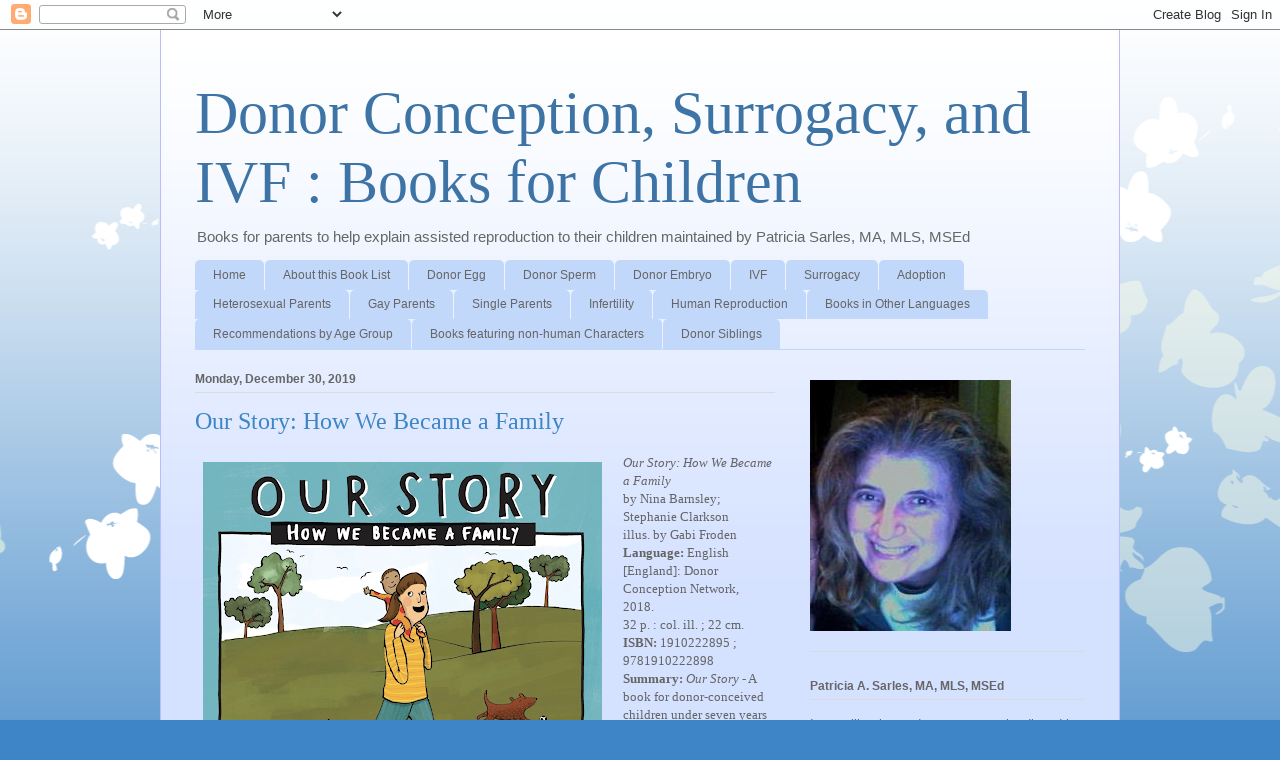

--- FILE ---
content_type: text/html; charset=UTF-8
request_url: http://booksfordonoroffspring.blogspot.com/2019/12/our-story-how-we-became-family_41.html
body_size: 31070
content:
<!DOCTYPE html>
<html class='v2' dir='ltr' xmlns='http://www.w3.org/1999/xhtml' xmlns:b='http://www.google.com/2005/gml/b' xmlns:data='http://www.google.com/2005/gml/data' xmlns:expr='http://www.google.com/2005/gml/expr'>
<head>
<link href='https://www.blogger.com/static/v1/widgets/335934321-css_bundle_v2.css' rel='stylesheet' type='text/css'/>
<meta content='IE=EmulateIE7' http-equiv='X-UA-Compatible'/>
<meta content='width=1100' name='viewport'/>
<meta content='text/html; charset=UTF-8' http-equiv='Content-Type'/>
<meta content='blogger' name='generator'/>
<link href='http://booksfordonoroffspring.blogspot.com/favicon.ico' rel='icon' type='image/x-icon'/>
<link href='http://booksfordonoroffspring.blogspot.com/2019/12/our-story-how-we-became-family_41.html' rel='canonical'/>
<link rel="alternate" type="application/atom+xml" title="Donor Conception, Surrogacy, and IVF : Books for Children - Atom" href="http://booksfordonoroffspring.blogspot.com/feeds/posts/default" />
<link rel="alternate" type="application/rss+xml" title="Donor Conception, Surrogacy, and IVF : Books for Children - RSS" href="http://booksfordonoroffspring.blogspot.com/feeds/posts/default?alt=rss" />
<link rel="service.post" type="application/atom+xml" title="Donor Conception, Surrogacy, and IVF : Books for Children - Atom" href="https://www.blogger.com/feeds/1062919087274026782/posts/default" />

<link rel="alternate" type="application/atom+xml" title="Donor Conception, Surrogacy, and IVF : Books for Children - Atom" href="http://booksfordonoroffspring.blogspot.com/feeds/2458836344426124583/comments/default" />
<!--Can't find substitution for tag [blog.ieCssRetrofitLinks]-->
<link href='https://blogger.googleusercontent.com/img/b/R29vZ2xl/AVvXsEhzy3d91wlIz11-X6wyVe4fsCEJpqrEFV54OZU2oHkgo-Prv_BmxE61XX8bq7idWBxkpnKhCKKNyO0swWMhjh06vnatLQodowW7dJx6vvAeLrjSrV-KCrPnlS14VcWPNq5Xl0BDPkTlOnQl/s400/Screen+Shot+2019-12-30+at+5.23.37+AM.png' rel='image_src'/>
<meta content='http://booksfordonoroffspring.blogspot.com/2019/12/our-story-how-we-became-family_41.html' property='og:url'/>
<meta content='Our Story: How We Became a Family' property='og:title'/>
<meta content='  Our Story: How We Became a Family    by Nina Barnsley; Stephanie Clarkson   illus. by Gabi Froden   Language:  English   [England]: Donor ...' property='og:description'/>
<meta content='https://blogger.googleusercontent.com/img/b/R29vZ2xl/AVvXsEhzy3d91wlIz11-X6wyVe4fsCEJpqrEFV54OZU2oHkgo-Prv_BmxE61XX8bq7idWBxkpnKhCKKNyO0swWMhjh06vnatLQodowW7dJx6vvAeLrjSrV-KCrPnlS14VcWPNq5Xl0BDPkTlOnQl/w1200-h630-p-k-no-nu/Screen+Shot+2019-12-30+at+5.23.37+AM.png' property='og:image'/>
<title>Donor Conception, Surrogacy, and IVF : Books for Children: Our Story: How We Became a Family</title>
<style id='page-skin-1' type='text/css'><!--
/*
-----------------------------------------------
Blogger Template Style
Name:     Ethereal
Designer: Jason Morrow
URL:      jasonmorrow.etsy.com
----------------------------------------------- */
/* Content
----------------------------------------------- */
body {
font: normal normal 13px Arial, Tahoma, Helvetica, FreeSans, sans-serif;
color: #666666;
background: #3d85c6 none repeat-x scroll top left;
}
html body .content-outer {
min-width: 0;
max-width: 100%;
width: 100%;
}
a:link {
text-decoration: none;
color: #3d74a5;
}
a:visited {
text-decoration: none;
color: #4d469c;
}
a:hover {
text-decoration: underline;
color: #3d74a5;
}
.main-inner {
padding-top: 15px;
}
.body-fauxcolumn-outer {
background: transparent url(//themes.googleusercontent.com/image?id=0BwVBOzw_-hbMMDZjM2Q4YjctMTY2OC00ZGU2LWJjZDYtODVjOGRiOThlMGQ3) repeat-x scroll top center;
}
.content-fauxcolumns .fauxcolumn-inner {
background: #d4e1ff url(//www.blogblog.com/1kt/ethereal/white-fade.png) repeat-x scroll top left;
border-left: 1px solid #bbbbff;
border-right: 1px solid #bbbbff;
}
/* Flexible Background
----------------------------------------------- */
.content-fauxcolumn-outer .fauxborder-left {
width: 100%;
padding-left: 0;
margin-left: -0;
background-color: transparent;
background-image: none;
background-repeat: no-repeat;
background-position: left top;
}
.content-fauxcolumn-outer .fauxborder-right {
margin-right: -0;
width: 0;
background-color: transparent;
background-image: none;
background-repeat: no-repeat;
background-position: right top;
}
/* Columns
----------------------------------------------- */
.content-inner {
padding: 0;
}
/* Header
----------------------------------------------- */
.header-inner {
padding: 27px 0 3px;
}
.header-inner .section {
margin: 0 35px;
}
.Header h1 {
font: normal normal 60px Times, 'Times New Roman', FreeSerif, serif;
color: #3d74a5;
}
.Header h1 a {
color: #3d74a5;
}
.Header .description {
font-size: 115%;
color: #666666;
}
.header-inner .Header .titlewrapper,
.header-inner .Header .descriptionwrapper {
padding-left: 0;
padding-right: 0;
margin-bottom: 0;
}
/* Tabs
----------------------------------------------- */
.tabs-outer {
position: relative;
background: transparent;
}
.tabs-cap-top, .tabs-cap-bottom {
position: absolute;
width: 100%;
}
.tabs-cap-bottom {
bottom: 0;
}
.tabs-inner {
padding: 0;
}
.tabs-inner .section {
margin: 0 35px;
}
*+html body .tabs-inner .widget li {
padding: 1px;
}
.PageList {
border-bottom: 1px solid #c2d8fa;
}
.tabs-inner .widget li.selected a,
.tabs-inner .widget li a:hover {
position: relative;
-moz-border-radius-topleft: 5px;
-moz-border-radius-topright: 5px;
-webkit-border-top-left-radius: 5px;
-webkit-border-top-right-radius: 5px;
-goog-ms-border-top-left-radius: 5px;
-goog-ms-border-top-right-radius: 5px;
border-top-left-radius: 5px;
border-top-right-radius: 5px;
background: #4eabff none ;
color: #ffffff;
}
.tabs-inner .widget li a {
display: inline-block;
margin: 0;
margin-right: 1px;
padding: .65em 1.5em;
font: normal normal 12px Arial, Tahoma, Helvetica, FreeSans, sans-serif;
color: #666666;
background-color: #c2d8fa;
-moz-border-radius-topleft: 5px;
-moz-border-radius-topright: 5px;
-webkit-border-top-left-radius: 5px;
-webkit-border-top-right-radius: 5px;
-goog-ms-border-top-left-radius: 5px;
-goog-ms-border-top-right-radius: 5px;
border-top-left-radius: 5px;
border-top-right-radius: 5px;
}
/* Headings
----------------------------------------------- */
h2 {
font: normal bold 12px Verdana, Geneva, sans-serif;
color: #666666;
}
/* Widgets
----------------------------------------------- */
.main-inner .column-left-inner {
padding: 0 0 0 20px;
}
.main-inner .column-left-inner .section {
margin-right: 0;
}
.main-inner .column-right-inner {
padding: 0 20px 0 0;
}
.main-inner .column-right-inner .section {
margin-left: 0;
}
.main-inner .section {
padding: 0;
}
.main-inner .widget {
padding: 0 0 15px;
margin: 20px 0;
border-bottom: 1px solid #dbdbdb;
}
.main-inner .widget h2 {
margin: 0;
padding: .6em 0 .5em;
}
.footer-inner .widget h2 {
padding: 0 0 .4em;
}
.main-inner .widget h2 + div, .footer-inner .widget h2 + div {
padding-top: 15px;
}
.main-inner .widget .widget-content {
margin: 0;
padding: 15px 0 0;
}
.main-inner .widget ul, .main-inner .widget #ArchiveList ul.flat {
margin: -15px -15px -15px;
padding: 0;
list-style: none;
}
.main-inner .sidebar .widget h2 {
border-bottom: 1px solid #dbdbdb;
}
.main-inner .widget #ArchiveList {
margin: -15px 0 0;
}
.main-inner .widget ul li, .main-inner .widget #ArchiveList ul.flat li {
padding: .5em 15px;
text-indent: 0;
}
.main-inner .widget #ArchiveList ul li {
padding-top: .25em;
padding-bottom: .25em;
}
.main-inner .widget ul li:first-child, .main-inner .widget #ArchiveList ul.flat li:first-child {
border-top: none;
}
.main-inner .widget ul li:last-child, .main-inner .widget #ArchiveList ul.flat li:last-child {
border-bottom: none;
}
.main-inner .widget .post-body ul {
padding: 0 2.5em;
margin: .5em 0;
list-style: disc;
}
.main-inner .widget .post-body ul li {
padding: 0.25em 0;
margin-bottom: .25em;
color: #666666;
border: none;
}
.footer-inner .widget ul {
padding: 0;
list-style: none;
}
.widget .zippy {
color: #666666;
}
/* Posts
----------------------------------------------- */
.main.section {
margin: 0 20px;
}
body .main-inner .Blog {
padding: 0;
background-color: transparent;
border: none;
}
.main-inner .widget h2.date-header {
border-bottom: 1px solid #dbdbdb;
}
.date-outer {
position: relative;
margin: 15px 0 20px;
}
.date-outer:first-child {
margin-top: 0;
}
.date-posts {
clear: both;
}
.post-outer, .inline-ad {
border-bottom: 1px solid #dbdbdb;
padding: 30px 0;
}
.post-outer {
padding-bottom: 10px;
}
.post-outer:first-child {
padding-top: 0;
border-top: none;
}
.post-outer:last-child, .inline-ad:last-child {
border-bottom: none;
}
.post-body img {
padding: 8px;
}
h3.post-title, h4 {
font: normal normal 24px Times, Times New Roman, serif;
color: #3d85c6;
}
h3.post-title a {
font: normal normal 24px Times, Times New Roman, serif;
color: #3d85c6;
text-decoration: none;
}
h3.post-title a:hover {
color: #3d74a5;
text-decoration: underline;
}
.post-header {
margin: 0 0 1.5em;
}
.post-body {
line-height: 1.4;
}
.post-footer {
margin: 1.5em 0 0;
}
#blog-pager {
padding: 15px;
}
.blog-feeds, .post-feeds {
margin: 1em 0;
text-align: center;
}
.post-outer .comments {
margin-top: 2em;
}
/* Comments
----------------------------------------------- */
.comments .comments-content .icon.blog-author {
background-repeat: no-repeat;
background-image: url([data-uri]);
}
.comments .comments-content .loadmore a {
background: #d4e1ff url(//www.blogblog.com/1kt/ethereal/white-fade.png) repeat-x scroll top left;
}
.comments .comments-content .loadmore a {
border-top: 1px solid #dbdbdb;
border-bottom: 1px solid #dbdbdb;
}
.comments .comment-thread.inline-thread {
background: #d4e1ff url(//www.blogblog.com/1kt/ethereal/white-fade.png) repeat-x scroll top left;
}
.comments .continue {
border-top: 2px solid #dbdbdb;
}
/* Footer
----------------------------------------------- */
.footer-inner {
padding: 30px 0;
overflow: hidden;
}
/* Mobile
----------------------------------------------- */
body.mobile  {
background-size: auto
}
.mobile .body-fauxcolumn-outer {
background: ;
}
.mobile .content-fauxcolumns .fauxcolumn-inner {
opacity: 0.75;
}
.mobile .content-fauxcolumn-outer .fauxborder-right {
margin-right: 0;
}
.mobile-link-button {
background-color: #4eabff;
}
.mobile-link-button a:link, .mobile-link-button a:visited {
color: #ffffff;
}
.mobile-index-contents {
color: #444444;
}
.mobile .body-fauxcolumn-outer {
background-size: 100% auto;
}
.mobile .mobile-date-outer {
border-bottom: transparent;
}
.mobile .PageList {
border-bottom: none;
}
.mobile .tabs-inner .section {
margin: 0;
}
.mobile .tabs-inner .PageList .widget-content {
background: #4eabff none;
color: #ffffff;
}
.mobile .tabs-inner .PageList .widget-content .pagelist-arrow {
border-left: 1px solid #ffffff;
}
.mobile .footer-inner {
overflow: visible;
}
body.mobile .AdSense {
margin: 0 -10px;
}

--></style>
<style id='template-skin-1' type='text/css'><!--
body {
min-width: 960px;
}
.content-outer, .content-fauxcolumn-outer, .region-inner {
min-width: 960px;
max-width: 960px;
_width: 960px;
}
.main-inner .columns {
padding-left: 0;
padding-right: 310px;
}
.main-inner .fauxcolumn-center-outer {
left: 0;
right: 310px;
/* IE6 does not respect left and right together */
_width: expression(this.parentNode.offsetWidth -
parseInt("0") -
parseInt("310px") + 'px');
}
.main-inner .fauxcolumn-left-outer {
width: 0;
}
.main-inner .fauxcolumn-right-outer {
width: 310px;
}
.main-inner .column-left-outer {
width: 0;
right: 100%;
margin-left: -0;
}
.main-inner .column-right-outer {
width: 310px;
margin-right: -310px;
}
#layout {
min-width: 0;
}
#layout .content-outer {
min-width: 0;
width: 800px;
}
#layout .region-inner {
min-width: 0;
width: auto;
}
--></style>
<link href='https://www.blogger.com/dyn-css/authorization.css?targetBlogID=1062919087274026782&amp;zx=7aafdc15-3071-403f-aad2-84c687e47ea9' media='none' onload='if(media!=&#39;all&#39;)media=&#39;all&#39;' rel='stylesheet'/><noscript><link href='https://www.blogger.com/dyn-css/authorization.css?targetBlogID=1062919087274026782&amp;zx=7aafdc15-3071-403f-aad2-84c687e47ea9' rel='stylesheet'/></noscript>
<meta name='google-adsense-platform-account' content='ca-host-pub-1556223355139109'/>
<meta name='google-adsense-platform-domain' content='blogspot.com'/>

<!-- data-ad-client=ca-pub-5069095571927280 -->

</head>
<body class='loading variant-blossoms1Blue'>
<div id='fb-root'></div>
<script>(function(d, s, id) {
  var js, fjs = d.getElementsByTagName(s)[0];
  if (d.getElementById(id)) return;
  js = d.createElement(s); js.id = id;
  js.src = "//connect.facebook.net/en_US/all.js#xfbml=1";
  fjs.parentNode.insertBefore(js, fjs);
}(document, 'script', 'facebook-jssdk'));</script>
<div class='navbar section' id='navbar'><div class='widget Navbar' data-version='1' id='Navbar1'><script type="text/javascript">
    function setAttributeOnload(object, attribute, val) {
      if(window.addEventListener) {
        window.addEventListener('load',
          function(){ object[attribute] = val; }, false);
      } else {
        window.attachEvent('onload', function(){ object[attribute] = val; });
      }
    }
  </script>
<div id="navbar-iframe-container"></div>
<script type="text/javascript" src="https://apis.google.com/js/platform.js"></script>
<script type="text/javascript">
      gapi.load("gapi.iframes:gapi.iframes.style.bubble", function() {
        if (gapi.iframes && gapi.iframes.getContext) {
          gapi.iframes.getContext().openChild({
              url: 'https://www.blogger.com/navbar/1062919087274026782?po\x3d2458836344426124583\x26origin\x3dhttp://booksfordonoroffspring.blogspot.com',
              where: document.getElementById("navbar-iframe-container"),
              id: "navbar-iframe"
          });
        }
      });
    </script><script type="text/javascript">
(function() {
var script = document.createElement('script');
script.type = 'text/javascript';
script.src = '//pagead2.googlesyndication.com/pagead/js/google_top_exp.js';
var head = document.getElementsByTagName('head')[0];
if (head) {
head.appendChild(script);
}})();
</script>
</div></div>
<div class='body-fauxcolumns'>
<div class='fauxcolumn-outer body-fauxcolumn-outer'>
<div class='cap-top'>
<div class='cap-left'></div>
<div class='cap-right'></div>
</div>
<div class='fauxborder-left'>
<div class='fauxborder-right'></div>
<div class='fauxcolumn-inner'>
</div>
</div>
<div class='cap-bottom'>
<div class='cap-left'></div>
<div class='cap-right'></div>
</div>
</div>
</div>
<div class='content'>
<div class='content-fauxcolumns'>
<div class='fauxcolumn-outer content-fauxcolumn-outer'>
<div class='cap-top'>
<div class='cap-left'></div>
<div class='cap-right'></div>
</div>
<div class='fauxborder-left'>
<div class='fauxborder-right'></div>
<div class='fauxcolumn-inner'>
</div>
</div>
<div class='cap-bottom'>
<div class='cap-left'></div>
<div class='cap-right'></div>
</div>
</div>
</div>
<div class='content-outer'>
<div class='content-cap-top cap-top'>
<div class='cap-left'></div>
<div class='cap-right'></div>
</div>
<div class='fauxborder-left content-fauxborder-left'>
<div class='fauxborder-right content-fauxborder-right'></div>
<div class='content-inner'>
<header>
<div class='header-outer'>
<div class='header-cap-top cap-top'>
<div class='cap-left'></div>
<div class='cap-right'></div>
</div>
<div class='fauxborder-left header-fauxborder-left'>
<div class='fauxborder-right header-fauxborder-right'></div>
<div class='region-inner header-inner'>
<div class='header section' id='header'><div class='widget Header' data-version='1' id='Header1'>
<div id='header-inner'>
<div class='titlewrapper'>
<h1 class='title'>
<a href='http://booksfordonoroffspring.blogspot.com/'>
Donor Conception, Surrogacy, and IVF : Books for Children
</a>
</h1>
</div>
<div class='descriptionwrapper'>
<p class='description'><span>Books for parents to help explain assisted reproduction to their children maintained by Patricia Sarles, MA, MLS, MSEd</span></p>
</div>
</div>
</div></div>
</div>
</div>
<div class='header-cap-bottom cap-bottom'>
<div class='cap-left'></div>
<div class='cap-right'></div>
</div>
</div>
</header>
<div class='tabs-outer'>
<div class='tabs-cap-top cap-top'>
<div class='cap-left'></div>
<div class='cap-right'></div>
</div>
<div class='fauxborder-left tabs-fauxborder-left'>
<div class='fauxborder-right tabs-fauxborder-right'></div>
<div class='region-inner tabs-inner'>
<div class='tabs section' id='crosscol'><div class='widget PageList' data-version='1' id='PageList1'>
<h2>Pages</h2>
<div class='widget-content'>
<ul>
<li>
<a href='http://booksfordonoroffspring.blogspot.com/'>Home</a>
</li>
<li>
<a href='http://booksfordonoroffspring.blogspot.com/p/about-this-booklist.html'>About this Book List</a>
</li>
<li>
<a href='http://booksfordonoroffspring.blogspot.com/p/donor-egg.html'>Donor Egg</a>
</li>
<li>
<a href='http://booksfordonoroffspring.blogspot.com/p/donor-sperm.html'>Donor Sperm</a>
</li>
<li>
<a href='http://booksfordonoroffspring.blogspot.com/p/donor-embryo.html'>Donor Embryo</a>
</li>
<li>
<a href='http://booksfordonoroffspring.blogspot.com/p/ivf.html'>IVF</a>
</li>
<li>
<a href='http://booksfordonoroffspring.blogspot.com/p/surrogacy.html'>Surrogacy</a>
</li>
<li>
<a href='http://booksfordonoroffspring.blogspot.com/p/adoption.html'>Adoption</a>
</li>
<li>
<a href='http://booksfordonoroffspring.blogspot.com/p/heterosexual-parents.html'>Heterosexual Parents</a>
</li>
<li>
<a href='http://booksfordonoroffspring.blogspot.com/p/gay-parents.html'>Gay Parents</a>
</li>
<li>
<a href='http://booksfordonoroffspring.blogspot.com/p/single-parents.html'>Single Parents</a>
</li>
<li>
<a href='http://booksfordonoroffspring.blogspot.com/p/infertility.html'>Infertility</a>
</li>
<li>
<a href='http://booksfordonoroffspring.blogspot.com/p/sex-and-reproduction.html'>Human Reproduction</a>
</li>
<li>
<a href='http://booksfordonoroffspring.blogspot.com/p/books-in-other-languages.html'>Books in Other Languages</a>
</li>
<li>
<a href='http://booksfordonoroffspring.blogspot.com/p/recommendations-by-age-group.html'>Recommendations by Age Group</a>
</li>
<li>
<a href='http://booksfordonoroffspring.blogspot.com/p/books-about-non-human-characters.html'>Books featuring non-human Characters</a>
</li>
<li>
<a href='http://booksfordonoroffspring.blogspot.com/p/donor-siblings.html'>Donor Siblings</a>
</li>
</ul>
<div class='clear'></div>
</div>
</div></div>
<div class='tabs no-items section' id='crosscol-overflow'></div>
</div>
</div>
<div class='tabs-cap-bottom cap-bottom'>
<div class='cap-left'></div>
<div class='cap-right'></div>
</div>
</div>
<div class='main-outer'>
<div class='main-cap-top cap-top'>
<div class='cap-left'></div>
<div class='cap-right'></div>
</div>
<div class='fauxborder-left main-fauxborder-left'>
<div class='fauxborder-right main-fauxborder-right'></div>
<div class='region-inner main-inner'>
<div class='columns fauxcolumns'>
<div class='fauxcolumn-outer fauxcolumn-center-outer'>
<div class='cap-top'>
<div class='cap-left'></div>
<div class='cap-right'></div>
</div>
<div class='fauxborder-left'>
<div class='fauxborder-right'></div>
<div class='fauxcolumn-inner'>
</div>
</div>
<div class='cap-bottom'>
<div class='cap-left'></div>
<div class='cap-right'></div>
</div>
</div>
<div class='fauxcolumn-outer fauxcolumn-left-outer'>
<div class='cap-top'>
<div class='cap-left'></div>
<div class='cap-right'></div>
</div>
<div class='fauxborder-left'>
<div class='fauxborder-right'></div>
<div class='fauxcolumn-inner'>
</div>
</div>
<div class='cap-bottom'>
<div class='cap-left'></div>
<div class='cap-right'></div>
</div>
</div>
<div class='fauxcolumn-outer fauxcolumn-right-outer'>
<div class='cap-top'>
<div class='cap-left'></div>
<div class='cap-right'></div>
</div>
<div class='fauxborder-left'>
<div class='fauxborder-right'></div>
<div class='fauxcolumn-inner'>
</div>
</div>
<div class='cap-bottom'>
<div class='cap-left'></div>
<div class='cap-right'></div>
</div>
</div>
<!-- corrects IE6 width calculation -->
<div class='columns-inner'>
<div class='column-center-outer'>
<div class='column-center-inner'>
<div class='main section' id='main'><div class='widget Blog' data-version='1' id='Blog1'>
<div class='blog-posts hfeed'>

          <div class="date-outer">
        
<h2 class='date-header'><span>Monday, December 30, 2019</span></h2>

          <div class="date-posts">
        
<div class='post-outer'>
<div class='post hentry uncustomized-post-template' itemprop='blogPost' itemscope='itemscope' itemtype='http://schema.org/BlogPosting'>
<meta content='https://blogger.googleusercontent.com/img/b/R29vZ2xl/AVvXsEhzy3d91wlIz11-X6wyVe4fsCEJpqrEFV54OZU2oHkgo-Prv_BmxE61XX8bq7idWBxkpnKhCKKNyO0swWMhjh06vnatLQodowW7dJx6vvAeLrjSrV-KCrPnlS14VcWPNq5Xl0BDPkTlOnQl/s400/Screen+Shot+2019-12-30+at+5.23.37+AM.png' itemprop='image_url'/>
<meta content='1062919087274026782' itemprop='blogId'/>
<meta content='2458836344426124583' itemprop='postId'/>
<a name='2458836344426124583'></a>
<h3 class='post-title entry-title' itemprop='name'>
Our Story: How We Became a Family
</h3>
<div class='post-header'>
<div class='post-header-line-1'></div>
</div>
<div class='post-body entry-content' id='post-body-2458836344426124583' itemprop='description articleBody'>
<div class="separator" style="clear: both; text-align: center;">
<a href="https://blogger.googleusercontent.com/img/b/R29vZ2xl/AVvXsEhzy3d91wlIz11-X6wyVe4fsCEJpqrEFV54OZU2oHkgo-Prv_BmxE61XX8bq7idWBxkpnKhCKKNyO0swWMhjh06vnatLQodowW7dJx6vvAeLrjSrV-KCrPnlS14VcWPNq5Xl0BDPkTlOnQl/s1600/Screen+Shot+2019-12-30+at+5.23.37+AM.png" imageanchor="1" style="clear: left; float: left; margin-bottom: 1em; margin-right: 1em;"><img border="0" data-original-height="1600" data-original-width="1597" height="400" src="https://blogger.googleusercontent.com/img/b/R29vZ2xl/AVvXsEhzy3d91wlIz11-X6wyVe4fsCEJpqrEFV54OZU2oHkgo-Prv_BmxE61XX8bq7idWBxkpnKhCKKNyO0swWMhjh06vnatLQodowW7dJx6vvAeLrjSrV-KCrPnlS14VcWPNq5Xl0BDPkTlOnQl/s400/Screen+Shot+2019-12-30+at+5.23.37+AM.png" width="399" /></a></div>
<span style="font-family: Times, Times New Roman, serif;"><i>Our Story: How We Became a Family</i>&nbsp;</span><br />
<span style="font-family: Times, Times New Roman, serif;">by Nina Barnsley; Stephanie Clarkson&nbsp;</span><br />
<span style="font-family: Times, Times New Roman, serif;">illus. by Gabi Froden&nbsp;</span><br />
<span style="font-family: Times, Times New Roman, serif;"><b>Language:</b> English&nbsp;</span><br />
<span style="font-family: Times, Times New Roman, serif;">[England]: Donor Conception Network, 2018.&nbsp;</span><br />
<span style="font-family: Times, Times New Roman, serif;">32 p. : col. ill. ; 22 cm.&nbsp;</span><br />
<span style="font-family: Times, Times New Roman, serif;"><b>ISBN:</b> 1910222895 ; 9781910222898&nbsp;</span><br />
<span style="font-family: Times, Times New Roman, serif;"><b>Summary:</b> <i>Our Story</i> - A book for donor-conceived children under seven years old explaining their origins. This is one of a series of books and this book is for solo mum families who have used embryo donation. This book is relevant for those who have used known, identifiable and anonymous donors.</span><br />
<span style="font-family: Times, Times New Roman, serif;"><b>Available:</b> <a href="https://www.amazon.com/Our-Story-033smemd1-Became-Family/dp/1910222895">https://www.amazon.com/Our-Story-033smemd1-Became-Family/dp/1910222895</a></span>
<div style='clear: both;'></div>
</div>
<div class='post-footer'>
<div class='post-footer-line post-footer-line-1'>
<span class='post-author vcard'>
Posted by
<span class='fn' itemprop='author' itemscope='itemscope' itemtype='http://schema.org/Person'>
<meta content='https://www.blogger.com/profile/15416008132499296493' itemprop='url'/>
<a class='g-profile' href='https://www.blogger.com/profile/15416008132499296493' rel='author' title='author profile'>
<span itemprop='name'>Patricia A. Sarles, MA, MLS, MSEd</span>
</a>
</span>
</span>
<span class='post-timestamp'>
at
<meta content='http://booksfordonoroffspring.blogspot.com/2019/12/our-story-how-we-became-family_41.html' itemprop='url'/>
<a class='timestamp-link' href='http://booksfordonoroffspring.blogspot.com/2019/12/our-story-how-we-became-family_41.html' rel='bookmark' title='permanent link'><abbr class='published' itemprop='datePublished' title='2019-12-30T05:27:00-05:00'>5:27&#8239;AM</abbr></a>
</span>
<span class='post-comment-link'>
</span>
<span class='post-icons'>
<span class='item-control blog-admin pid-765162028'>
<a href='https://www.blogger.com/post-edit.g?blogID=1062919087274026782&postID=2458836344426124583&from=pencil' title='Edit Post'>
<img alt='' class='icon-action' height='18' src='https://resources.blogblog.com/img/icon18_edit_allbkg.gif' width='18'/>
</a>
</span>
</span>
<div class='post-share-buttons goog-inline-block'>
</div>
</div>
<div class='post-footer-line post-footer-line-2'>
<span class='post-labels'>
Labels:
<a href='http://booksfordonoroffspring.blogspot.com/search/label/2018' rel='tag'>2018</a>,
<a href='http://booksfordonoroffspring.blogspot.com/search/label/embryo%20donation' rel='tag'>embryo donation</a>,
<a href='http://booksfordonoroffspring.blogspot.com/search/label/England' rel='tag'>England</a>,
<a href='http://booksfordonoroffspring.blogspot.com/search/label/english' rel='tag'>english</a>,
<a href='http://booksfordonoroffspring.blogspot.com/search/label/single%20mothers%20by%20choice' rel='tag'>single mothers by choice</a>
</span>
</div>
<div class='post-footer-line post-footer-line-3'>
<span class='post-location'>
</span>
</div>
</div>
</div>
<div class='comments' id='comments'>
<a name='comments'></a>
<h4>3 comments:</h4>
<div class='comments-content'>
<script async='async' src='' type='text/javascript'></script>
<script type='text/javascript'>
    (function() {
      var items = null;
      var msgs = null;
      var config = {};

// <![CDATA[
      var cursor = null;
      if (items && items.length > 0) {
        cursor = parseInt(items[items.length - 1].timestamp) + 1;
      }

      var bodyFromEntry = function(entry) {
        var text = (entry &&
                    ((entry.content && entry.content.$t) ||
                     (entry.summary && entry.summary.$t))) ||
            '';
        if (entry && entry.gd$extendedProperty) {
          for (var k in entry.gd$extendedProperty) {
            if (entry.gd$extendedProperty[k].name == 'blogger.contentRemoved') {
              return '<span class="deleted-comment">' + text + '</span>';
            }
          }
        }
        return text;
      }

      var parse = function(data) {
        cursor = null;
        var comments = [];
        if (data && data.feed && data.feed.entry) {
          for (var i = 0, entry; entry = data.feed.entry[i]; i++) {
            var comment = {};
            // comment ID, parsed out of the original id format
            var id = /blog-(\d+).post-(\d+)/.exec(entry.id.$t);
            comment.id = id ? id[2] : null;
            comment.body = bodyFromEntry(entry);
            comment.timestamp = Date.parse(entry.published.$t) + '';
            if (entry.author && entry.author.constructor === Array) {
              var auth = entry.author[0];
              if (auth) {
                comment.author = {
                  name: (auth.name ? auth.name.$t : undefined),
                  profileUrl: (auth.uri ? auth.uri.$t : undefined),
                  avatarUrl: (auth.gd$image ? auth.gd$image.src : undefined)
                };
              }
            }
            if (entry.link) {
              if (entry.link[2]) {
                comment.link = comment.permalink = entry.link[2].href;
              }
              if (entry.link[3]) {
                var pid = /.*comments\/default\/(\d+)\?.*/.exec(entry.link[3].href);
                if (pid && pid[1]) {
                  comment.parentId = pid[1];
                }
              }
            }
            comment.deleteclass = 'item-control blog-admin';
            if (entry.gd$extendedProperty) {
              for (var k in entry.gd$extendedProperty) {
                if (entry.gd$extendedProperty[k].name == 'blogger.itemClass') {
                  comment.deleteclass += ' ' + entry.gd$extendedProperty[k].value;
                } else if (entry.gd$extendedProperty[k].name == 'blogger.displayTime') {
                  comment.displayTime = entry.gd$extendedProperty[k].value;
                }
              }
            }
            comments.push(comment);
          }
        }
        return comments;
      };

      var paginator = function(callback) {
        if (hasMore()) {
          var url = config.feed + '?alt=json&v=2&orderby=published&reverse=false&max-results=50';
          if (cursor) {
            url += '&published-min=' + new Date(cursor).toISOString();
          }
          window.bloggercomments = function(data) {
            var parsed = parse(data);
            cursor = parsed.length < 50 ? null
                : parseInt(parsed[parsed.length - 1].timestamp) + 1
            callback(parsed);
            window.bloggercomments = null;
          }
          url += '&callback=bloggercomments';
          var script = document.createElement('script');
          script.type = 'text/javascript';
          script.src = url;
          document.getElementsByTagName('head')[0].appendChild(script);
        }
      };
      var hasMore = function() {
        return !!cursor;
      };
      var getMeta = function(key, comment) {
        if ('iswriter' == key) {
          var matches = !!comment.author
              && comment.author.name == config.authorName
              && comment.author.profileUrl == config.authorUrl;
          return matches ? 'true' : '';
        } else if ('deletelink' == key) {
          return config.baseUri + '/comment/delete/'
               + config.blogId + '/' + comment.id;
        } else if ('deleteclass' == key) {
          return comment.deleteclass;
        }
        return '';
      };

      var replybox = null;
      var replyUrlParts = null;
      var replyParent = undefined;

      var onReply = function(commentId, domId) {
        if (replybox == null) {
          // lazily cache replybox, and adjust to suit this style:
          replybox = document.getElementById('comment-editor');
          if (replybox != null) {
            replybox.height = '250px';
            replybox.style.display = 'block';
            replyUrlParts = replybox.src.split('#');
          }
        }
        if (replybox && (commentId !== replyParent)) {
          replybox.src = '';
          document.getElementById(domId).insertBefore(replybox, null);
          replybox.src = replyUrlParts[0]
              + (commentId ? '&parentID=' + commentId : '')
              + '#' + replyUrlParts[1];
          replyParent = commentId;
        }
      };

      var hash = (window.location.hash || '#').substring(1);
      var startThread, targetComment;
      if (/^comment-form_/.test(hash)) {
        startThread = hash.substring('comment-form_'.length);
      } else if (/^c[0-9]+$/.test(hash)) {
        targetComment = hash.substring(1);
      }

      // Configure commenting API:
      var configJso = {
        'maxDepth': config.maxThreadDepth
      };
      var provider = {
        'id': config.postId,
        'data': items,
        'loadNext': paginator,
        'hasMore': hasMore,
        'getMeta': getMeta,
        'onReply': onReply,
        'rendered': true,
        'initComment': targetComment,
        'initReplyThread': startThread,
        'config': configJso,
        'messages': msgs
      };

      var render = function() {
        if (window.goog && window.goog.comments) {
          var holder = document.getElementById('comment-holder');
          window.goog.comments.render(holder, provider);
        }
      };

      // render now, or queue to render when library loads:
      if (window.goog && window.goog.comments) {
        render();
      } else {
        window.goog = window.goog || {};
        window.goog.comments = window.goog.comments || {};
        window.goog.comments.loadQueue = window.goog.comments.loadQueue || [];
        window.goog.comments.loadQueue.push(render);
      }
    })();
// ]]>
  </script>
<div id='comment-holder'>
<div class="comment-thread toplevel-thread"><ol id="top-ra"><li class="comment" id="c7760171058816428315"><div class="avatar-image-container"><img src="//www.blogger.com/img/blogger_logo_round_35.png" alt=""/></div><div class="comment-block"><div class="comment-header"><cite class="user"><a href="https://www.blogger.com/profile/11204232416492930444" rel="nofollow">FLORES</a></cite><span class="icon user "></span><span class="datetime secondary-text"><a rel="nofollow" href="http://booksfordonoroffspring.blogspot.com/2019/12/our-story-how-we-became-family_41.html?showComment=1580824475790#c7760171058816428315">February 4, 2020 at 8:54&#8239;AM</a></span></div><p class="comment-content"><br>I want to give a big thanks to a great spell caster commonly known as DR TAKUTA for the great spiritual prayers he did in my life by bringing my ex-lover back to me after many months of breakup and loneliness. With this, I am convinced that you are sent to this word to rescue people from heartbreaks and also to help us get the solution to every relationship problem. for those of you out there who have one relationship problem or the other why not contact DR TAKUTA. that is the best place you can solve all your problems, including a lack of jobs and promotions, binding and marriage spells, divorce and attraction spells, good luck and lotto spells, fertility, and pregnancy spells, and also the business success and customer increase, winning court cases and many more.  contact him at  takutaspellalter@gmail.com  or contact mobile contact +27788634102<br></p><span class="comment-actions secondary-text"><a class="comment-reply" target="_self" data-comment-id="7760171058816428315">Reply</a><span class="item-control blog-admin blog-admin pid-871080868"><a target="_self" href="https://www.blogger.com/comment/delete/1062919087274026782/7760171058816428315">Delete</a></span></span></div><div class="comment-replies"><div id="c7760171058816428315-rt" class="comment-thread inline-thread hidden"><span class="thread-toggle thread-expanded"><span class="thread-arrow"></span><span class="thread-count"><a target="_self">Replies</a></span></span><ol id="c7760171058816428315-ra" class="thread-chrome thread-expanded"><div></div><div id="c7760171058816428315-continue" class="continue"><a class="comment-reply" target="_self" data-comment-id="7760171058816428315">Reply</a></div></ol></div></div><div class="comment-replybox-single" id="c7760171058816428315-ce"></div></li><li class="comment" id="c1041375789018594801"><div class="avatar-image-container"><img src="//www.blogger.com/img/blogger_logo_round_35.png" alt=""/></div><div class="comment-block"><div class="comment-header"><cite class="user"><a href="https://www.blogger.com/profile/11204232416492930444" rel="nofollow">FLORES</a></cite><span class="icon user "></span><span class="datetime secondary-text"><a rel="nofollow" href="http://booksfordonoroffspring.blogspot.com/2019/12/our-story-how-we-became-family_41.html?showComment=1580824500818#c1041375789018594801">February 4, 2020 at 8:55&#8239;AM</a></span></div><p class="comment-content"><br><br>I want to give a big thanks to a great spell caster commonly known as DR TAKUTA for the great spiritual prayers he did in my life by bringing my ex-lover back to me after many months of breakup and loneliness. With this, I am convinced that you are sent to this word to rescue people from heartbreaks and also to help us get the solution to every relationship problem. for those of you out there who have one relationship problem or the other why not contact DR TAKUTA. that is the best place you can solve all your problems, including a lack of jobs and promotions, binding and marriage spells, divorce and attraction spells, good luck and lotto spells, fertility, and pregnancy spells, and also the business success and customer increase, winning court cases and many more.  contact him at  takutaspellalter@gmail.com  or contact mobile contact +27788634102<br></p><span class="comment-actions secondary-text"><a class="comment-reply" target="_self" data-comment-id="1041375789018594801">Reply</a><span class="item-control blog-admin blog-admin pid-871080868"><a target="_self" href="https://www.blogger.com/comment/delete/1062919087274026782/1041375789018594801">Delete</a></span></span></div><div class="comment-replies"><div id="c1041375789018594801-rt" class="comment-thread inline-thread hidden"><span class="thread-toggle thread-expanded"><span class="thread-arrow"></span><span class="thread-count"><a target="_self">Replies</a></span></span><ol id="c1041375789018594801-ra" class="thread-chrome thread-expanded"><div></div><div id="c1041375789018594801-continue" class="continue"><a class="comment-reply" target="_self" data-comment-id="1041375789018594801">Reply</a></div></ol></div></div><div class="comment-replybox-single" id="c1041375789018594801-ce"></div></li><li class="comment" id="c3922172478263412034"><div class="avatar-image-container"><img src="//blogger.googleusercontent.com/img/b/R29vZ2xl/AVvXsEiw2UOjA8vX_wjUJn-JJW7B1BzRs2ibSFWhwfir7Qn-r7RkbSXeOn1ieaZ032E_VbrVb0RrHjvCPQNEjRzc25WTEhMMdQiiqbwi4aznyRhcuhF1bpaUfRvif8ae1feuKg/s45-c/Darlene.jpg" alt=""/></div><div class="comment-block"><div class="comment-header"><cite class="user"><a href="https://www.blogger.com/profile/03030170606923012838" rel="nofollow">Montoya Jazhel</a></cite><span class="icon user "></span><span class="datetime secondary-text"><a rel="nofollow" href="http://booksfordonoroffspring.blogspot.com/2019/12/our-story-how-we-became-family_41.html?showComment=1608107132031#c3922172478263412034">December 16, 2020 at 3:25&#8239;AM</a></span></div><p class="comment-content"><br><br><br>i am Montoya Jazhel from the philiphines ,i was in a big problem in my marital life so i read your testimony on how Dr Ikhide help you get your husband back and i said i will give it a try and i contacted the Dr Ikhide to help me and he promised to help me get my problem solved. now am so happy with my life because all my problems are over. Thanks to the great Dr Ikhide for the help and Thanks to you Selina.<br><br>You can reach him with this email:- dr.ikhide@gmail.com and i promise he will not disappoint you.<br><br><br><br>I AM SO HAPPY&#8230;&#8230; remember here is his email:- dr.ikhide@gmail.com or whatsapp :- +2349058825081<br><br><br><br><br><br><br><br><br><br><br><br><br><br><br><br><br><br><br><br><br><br><br><br><br><br><br><br><br><br><br><br><br><br><br><br><br><br><br><br><br><br><br><br><br><br><br><br><br><br><br><br><br><br><br><br><br><br><br><br><br><br><br><br><br><br><br><br><br><br><br><br><br><br><br><br><br><br><br><br>Kumusta Selina<br><br><br><br>ako si Montoya Jazhel mula sa pilipinas, ako ay nasa malaking problema sa aking buhay sa pag-aasawa kaya nabasa ko ang iyong patotoo sa kung paano tulungan si Dr Ikhide na maibalik ang iyong asawa at sinabi kong susubukan ko ito at makipag-ugnay sa Dr Ikhide upang matulungan ako at nangako siyang tulungan ako na malulutas ang aking problema. ngayon masaya ako sa aking buhay dahil ang lahat ng aking mga problema ay tapos na. Salamat sa mahusay na Dr Ikhide para sa tulong at Salamat sa iyo Selina.<br><br>Maabot mo siya sa email na ito: - dr.ikhide@gmail.com at ipinapangako ko na hindi ka niya bibiguin.<br><br><br><br>AKO KAYA NAKAKITA &#8230;&#8230; tandaan dito ay ang kanyang email: - dr.ikhide@gmail.com or whatsapp :- +2349058825081</p><span class="comment-actions secondary-text"><a class="comment-reply" target="_self" data-comment-id="3922172478263412034">Reply</a><span class="item-control blog-admin blog-admin pid-1972907857"><a target="_self" href="https://www.blogger.com/comment/delete/1062919087274026782/3922172478263412034">Delete</a></span></span></div><div class="comment-replies"><div id="c3922172478263412034-rt" class="comment-thread inline-thread hidden"><span class="thread-toggle thread-expanded"><span class="thread-arrow"></span><span class="thread-count"><a target="_self">Replies</a></span></span><ol id="c3922172478263412034-ra" class="thread-chrome thread-expanded"><div></div><div id="c3922172478263412034-continue" class="continue"><a class="comment-reply" target="_self" data-comment-id="3922172478263412034">Reply</a></div></ol></div></div><div class="comment-replybox-single" id="c3922172478263412034-ce"></div></li></ol><div id="top-continue" class="continue"><a class="comment-reply" target="_self">Add comment</a></div><div class="comment-replybox-thread" id="top-ce"></div><div class="loadmore hidden" data-post-id="2458836344426124583"><a target="_self">Load more...</a></div></div>
</div>
</div>
<p class='comment-footer'>
<div class='comment-form'>
<a name='comment-form'></a>
<p>
</p>
<a href='https://www.blogger.com/comment/frame/1062919087274026782?po=2458836344426124583&hl=en&saa=85391&origin=http://booksfordonoroffspring.blogspot.com' id='comment-editor-src'></a>
<iframe allowtransparency='true' class='blogger-iframe-colorize blogger-comment-from-post' frameborder='0' height='410px' id='comment-editor' name='comment-editor' src='' width='100%'></iframe>
<script src='https://www.blogger.com/static/v1/jsbin/2830521187-comment_from_post_iframe.js' type='text/javascript'></script>
<script type='text/javascript'>
      BLOG_CMT_createIframe('https://www.blogger.com/rpc_relay.html');
    </script>
</div>
</p>
<div id='backlinks-container'>
<div id='Blog1_backlinks-container'>
</div>
</div>
</div>
</div>

        </div></div>
      
</div>
<div class='blog-pager' id='blog-pager'>
<span id='blog-pager-newer-link'>
<a class='blog-pager-newer-link' href='http://booksfordonoroffspring.blogspot.com/2019/12/our-story-our-gift-how-we-became-embryo.html' id='Blog1_blog-pager-newer-link' title='Newer Post'>Newer Post</a>
</span>
<span id='blog-pager-older-link'>
<a class='blog-pager-older-link' href='http://booksfordonoroffspring.blogspot.com/2019/12/our-story-how-we-became-family_26.html' id='Blog1_blog-pager-older-link' title='Older Post'>Older Post</a>
</span>
<a class='home-link' href='http://booksfordonoroffspring.blogspot.com/'>Home</a>
</div>
<div class='clear'></div>
<div class='post-feeds'>
<div class='feed-links'>
Subscribe to:
<a class='feed-link' href='http://booksfordonoroffspring.blogspot.com/feeds/2458836344426124583/comments/default' target='_blank' type='application/atom+xml'>Post Comments (Atom)</a>
</div>
</div>
</div></div>
</div>
</div>
<div class='column-left-outer'>
<div class='column-left-inner'>
<aside>
</aside>
</div>
</div>
<div class='column-right-outer'>
<div class='column-right-inner'>
<aside>
<div class='sidebar section' id='sidebar-right-1'><div class='widget Image' data-version='1' id='Image2'>
<div class='widget-content'>
<img alt='' height='251' id='Image2_img' src='https://blogger.googleusercontent.com/img/b/R29vZ2xl/AVvXsEhGqCsg0_FpjGkiH5Ztnt_EFmRLO8xNNDTsvuwOHqwXMm7QqrRgPOzmxzQ-q46oXoqRYJzKssJR3kmgIkK5QZJMPTLzIKliRqfMi1s4Dpfz0wUysK5z8YrMXwB32bIhA7OfoPGJDkRktVu9/s300/patricia.jpg' width='201'/>
<br/>
</div>
<div class='clear'></div>
</div><div class='widget Text' data-version='1' id='Text1'>
<h2 class='title'>Patricia A. Sarles, MA, MLS, MSEd</h2>
<div class='widget-content'>
<span style="font-style: normal;">I am a librarian and a consumer who dipped her toes very briefly into the world of ART. This list was very hard to compile as there are currently no uniform subject headings in the library world that a librarian can search under to find books written for children about assisted conception.<br /><br />This list was compiled for two purposes. One, to be of assistance to parents looking for books to help them explain assisted conception to their children, and two, for librarians who would like to develop collections on this topic for their libraries.<br /><br />The "approaches" to sharing information with donor offspring to which the annotations on this Web site refer, are based on the <a href="http://humrep.oxfordjournals.org/content/16/9/1792.full.pdf">2001 article by Ken Daniels and Petra Thorn</a> in the journal </span><i>Human Reproduction</i>. And the "scripts" referred to in the annotations are based on the <a href="http://www.ncbi.nlm.nih.gov/pmc/articles/PMC1868489/" style="font-style: normal;">2007 article by Kirstin Mac Dougall, et. al.</a> in the journal <i>Fertility &amp; Sterility</i>. Essentially, I am analyzing whether these books take a "child-conception" approach or a "family-building" approach, as well as analyzing what scripts are being used: "the helper," "spare parts," "families are made differently," "labor of love," and/or "nuts &amp; bolts." Hopefully the annotations here, distinguishing these scripts and approaches, will help parents decide how they want to share their story with their children.
</div>
<div class='clear'></div>
</div><div class='widget Image' data-version='1' id='Image12'>
<h2>Huffington Post Article About This Blog</h2>
<div class='widget-content'>
<a href='http://www.huffingtonpost.com/suzanne-dewitt-hall/post_10095_b_8233592.html?utm_hp_ref=books&ir=Books'>
<img alt='Huffington Post Article About This Blog' height='290' id='Image12_img' src='https://blogger.googleusercontent.com/img/b/R29vZ2xl/AVvXsEhMTZe7CrPAxuBC8_Pe9rQoEsWSj0HifpnifeSwKyPMlgfZGVX830xSxe5Yyix3IU_OO1fkWiYOIdhsnF1PObSF3zH2uZewAePUtvjyjjZmOAEBSKQY7HkR1tcHqs8F3agvArnb6Tw7-In3/s1600-r/Screen+shot+2015-10-03+at+3.53.40+AM.png' width='300'/>
</a>
<br/>
<span class='caption'>Librarian Creates 'Books for Kids in Gay Families' Website</span>
</div>
<div class='clear'></div>
</div><div class='widget Image' data-version='1' id='Image16'>
<h2>Háblame de Mí</h2>
<div class='widget-content'>
<a href='http://hablamedemi.com/'>
<img alt='Háblame de Mí' height='200' id='Image16_img' src='https://blogger.googleusercontent.com/img/b/R29vZ2xl/AVvXsEhF28F1IERx5t2s5YIq4sWD5quut-dcrxXFh6WhkvSDDiaXxUkNiZ06dEJ608BHVnBzNiImduEMDM-KV1ha7LsVSIGGM6c7s0IT49FkWCsABJGLWrZyGgJkin4vqWLYVWUOfTbarmip_P_2/s300/banner-Patricia-1.jpg' width='300'/>
</a>
<br/>
<span class='caption'>Cuentos Personalizados</span>
</div>
<div class='clear'></div>
</div><div class='widget BlogSearch' data-version='1' id='BlogSearch1'>
<h2 class='title'>Search This Blog</h2>
<div class='widget-content'>
<div id='BlogSearch1_form'>
<form action='http://booksfordonoroffspring.blogspot.com/search' class='gsc-search-box' target='_top'>
<table cellpadding='0' cellspacing='0' class='gsc-search-box'>
<tbody>
<tr>
<td class='gsc-input'>
<input autocomplete='off' class='gsc-input' name='q' size='10' title='search' type='text' value=''/>
</td>
<td class='gsc-search-button'>
<input class='gsc-search-button' title='search' type='submit' value='Search'/>
</td>
</tr>
</tbody>
</table>
</form>
</div>
</div>
<div class='clear'></div>
</div><div class='widget Text' data-version='1' id='Text5'>
<h2 class='title'>The Atlantic article on children's books</h2>
<div class='widget-content'>
<a href="http://www.theatlantic.com/health/archive/2013/04/the-duck-who-shared-her-eggs-how-childrens-books-approach-modern-reproduction/274772/">The Duck Who Shared Her Eggs: How Children's Books Approach Modern Reproduction</a>
</div>
<div class='clear'></div>
</div><div class='widget Image' data-version='1' id='Image1'>
<h2>Blog Awards</h2>
<div class='widget-content'>
<a href='http://www.kwikmed.org/25-informative-egg-donor-surrogacy-sites/'>
<img alt='Blog Awards' height='57' id='Image1_img' src='https://blogger.googleusercontent.com/img/b/R29vZ2xl/AVvXsEgug-vgj2LYQoIzFHLKlgDMjMDcazya4snZITLar-K6af6ECwBya2bivAWRqRLlL2nDmwWdC8zWoa1SrFM2q-AFgKVeWPYrQu6tt0RjFwlJj6CPmcY3QeZ6n2yYiBoCpoB0yuhbzYrtM24q/s150/surrogacy-sites.jpg' width='150'/>
</a>
<br/>
</div>
<div class='clear'></div>
</div><div class='widget LinkList' data-version='1' id='LinkList4'>
<h2>A German news article mentions this blog!</h2>
<div class='widget-content'>
<ul>
<li><a href='http://www.stern.de/tv/sterntv/kinder-von-samenspendern-auf-der-suche-nach-dem-leiblichen-vater-1970113.html'>Kinder von Samenspendern</a></li>
</ul>
<div class='clear'></div>
</div>
</div><div class='widget Profile' data-version='1' id='Profile1'>
<h2>About Me</h2>
<div class='widget-content'>
<dl class='profile-datablock'>
<dt class='profile-data'>
<a class='profile-name-link g-profile' href='https://www.blogger.com/profile/15416008132499296493' rel='author' style='background-image: url(//www.blogger.com/img/logo-16.png);'>
Patricia A. Sarles, MA, MLS, MSEd
</a>
</dt>
<dd class='profile-textblock'>Please contact me at tovahsmom@gmail.com if you know of additional titles that should be included here.</dd>
</dl>
<a class='profile-link' href='https://www.blogger.com/profile/15416008132499296493' rel='author'>View my complete profile</a>
<div class='clear'></div>
</div>
</div><div class='widget HTML' data-version='1' id='HTML3'>
<h2 class='title'>ART Success Rates</h2>
<div class='widget-content'>
<a href="http://apps.nccd.cdc.gov/art/Apps/FertilityClinicReport.aspx?s_cid=bb-drh-artclinicdata-01&utm_campaign=badge&utm_medium=&utm_source=external&utm_content=bb-drh-artclinicdata-01" title="View the latest U.S. Fertility Clinic Data"><img src="http://www.cdc.gov/images/campaigns/nccdphp/DRH/ART/ARTBadge.jpg" style="width:150px; height:200px; border:0px;" alt="View the latest U.S. Fertility Clinic Data" /></a>
</div>
<div class='clear'></div>
</div><div class='widget Image' data-version='1' id='Image15'>
<h2>A Rainbow Baby Story: The Rainbow After the Storm</h2>
<div class='widget-content'>
<a href='http://www.amazon.com/Rainbow-Baby-Story-After-Explain/dp/1511695498/'>
<img alt='A Rainbow Baby Story: The Rainbow After the Storm' height='302' id='Image15_img' src='https://blogger.googleusercontent.com/img/b/R29vZ2xl/AVvXsEiQ78Se17O7lT8UULtPLXL__bRNqpuPk1bE9kIg5pPDFoge1qwzleSXFwhG1OAIQOd2dh6byLMuvFeZ-cXfJKjD8t7a0qVF5LF-opfHzivmBueeSx9J48xv5CdrxC3U3yUl_1OfC3BfhJNZ/s1600/Screen+shot+2015-04-05+at+7.53.49+AM.png' width='300'/>
</a>
<br/>
<span class='caption'>A rainbow baby is a baby who is born after the mother has experienced a miscarriage, stillbirth or infant loss.</span>
</div>
<div class='clear'></div>
</div><div class='widget Image' data-version='1' id='Image14'>
<h2>Mutter, Spender, Kind</h2>
<div class='widget-content'>
<a href='http://www.amazon.de/Mutter-Spender-Kind-Singlefrauen-Familien/dp/3861538210/ref=sr_1_1?ie=UTF8&qid=1427615041&sr=8-1&keywords=steiner+mutter+spender+kind'>
<img alt='Mutter, Spender, Kind' height='348' id='Image14_img' src='https://blogger.googleusercontent.com/img/b/R29vZ2xl/AVvXsEjZBm0wEdU11SjcxRHfooTsLpwYBP8kkUT3j9eyvHH2KRLssz41H55iZPcz0oUH4R8M495o8NdQmNuTnBALA2RR5hnL2lpCFwbDqphiRDBtQuydwfUqWMfS5V_UkxwLPbXTd03B-hRteIpY/s1600/Screen+shot+2015-03-29+at+3.44.29+AM.png' width='211'/>
</a>
<br/>
<span class='caption'>Wenn Singlefrauen Familien gründen by Anya Steiner</span>
</div>
<div class='clear'></div>
</div><div class='widget Image' data-version='1' id='Image3'>
<h2>Finding Our Families</h2>
<div class='widget-content'>
<a href='https://www.donorsiblingregistry.com/'>
<img alt='Finding Our Families' height='436' id='Image3_img' src='https://blogger.googleusercontent.com/img/b/R29vZ2xl/AVvXsEipOKcMtGhr6EuNOTTs3zg-6oNB-DFz110CeDqZEoNZ3-A797oNNkVLeBH_GF6FaXF4yc3pgHDOZ2Hj8bkUZCrjCrmeuuP9ypcBJbqAmRpZph0dYjP-X5gPmJFLrGPVTOF74xzcgPnbYMdr/s1600/Picture+24.png' width='289'/>
</a>
<br/>
<span class='caption'>A First-of-Its-Kind Book for Donor-Conceived People and Their Families by Wendy Kramer and Naomi Cahn</span>
</div>
<div class='clear'></div>
</div><div class='widget Image' data-version='1' id='Image10'>
<h2>Biological Relatives</h2>
<div class='widget-content'>
<a href='http://www.amazon.com/Biological-Relatives-Kinship-Experimental-Futures/dp/0822354993/ref=sr_1_1?ie=UTF8&qid=1395500875&sr=8-1&keywords=Biological+relatives'>
<img alt='Biological Relatives' height='431' id='Image10_img' src='https://blogger.googleusercontent.com/img/b/R29vZ2xl/AVvXsEgY1ZX5jVBYzmIiKwUWK8E4LfHtZHPF68RWxpfyh6bj-x17Yl52CgLR0Q-JXCItbkTi1a1HwS1oRlhKguFgo_TB1S5rHuQUfA9EW3AqonBMcau6NOZu8E-9BEJa76kJRJagUCImPKt6KFLQ/s1600/Screen+shot+2014-03-22+at+11.17.57+AM.png' width='282'/>
</a>
<br/>
<span class='caption'>IVF, Stem Cells, and the Future of Kinship by Sarah Franklin</span>
</div>
<div class='clear'></div>
</div><div class='widget Image' data-version='1' id='Image9'>
<h2>Mommies, Daddies, Donors, Surrogates</h2>
<div class='widget-content'>
<a href='http://www.amazon.com/Mommies-Daddies-Donors-Surrogates-Answering/dp/1593851332/ref=pd_cp_b_1'>
<img alt='Mommies, Daddies, Donors, Surrogates' height='383' id='Image9_img' src='https://blogger.googleusercontent.com/img/b/R29vZ2xl/AVvXsEgbjwF4h-xvNrAK73vrOhY2TuX-V-hHyZb-gLaZTFolCqlbW0s0YPKUbdO6ArO-IqXCrnTJn2BgxsZAa9ey2JCC7J0tRd4Eo0bGPxKiYd7-9tbXCUrbtu3nzIqCf7-MIznx9LwayK91jUlO/s1600/Screen+shot+2014-02-23+at+7.37.40+AM.png' width='254'/>
</a>
<br/>
<span class='caption'>Answering Tough Questions and Building Strong Families by Diane Ehrensaft</span>
</div>
<div class='clear'></div>
</div><div class='widget Image' data-version='1' id='Image5'>
<h2>The New Kinship</h2>
<div class='widget-content'>
<a href='http://www.amazon.com/The-New-Kinship-Constructing-Donor-Conceived/dp/081477203X/ref=sr_1_1?ie=UTF8&qid=1392729891&sr=8-1&keywords=new+kinship+naomi+cahn'>
<img alt='The New Kinship' height='385' id='Image5_img' src='https://blogger.googleusercontent.com/img/b/R29vZ2xl/AVvXsEhn_5VtJButugiG7yCFEp0KuRUOTXk5MvQuKt8O5ScFYonuIDmlJAQ_DfPWD-iWxI3mVlRYpQlFjZcoG_PTEabN1qBV0Bv2wgBofrn05w_TPwUlOlrGa9C6AZDA0J0qeyKNbFCVzromDZT6/s1600/Screen+shot+2014-02-18+at+8.23.36+AM.png' width='255'/>
</a>
<br/>
<span class='caption'>Constructing Donor-Conceived Families by Naomi Cahn</span>
</div>
<div class='clear'></div>
</div><div class='widget Image' data-version='1' id='Image4'>
<h2>Relative Strangers</h2>
<div class='widget-content'>
<a href='http://www.amazon.com/Relative-Strangers-Family-Genes-Conception/dp/1137297662/ref=sr_1_1?s=books&ie=UTF8&qid=1392728187&sr=1-1&keywords=relative+strangers+petra'>
<img alt='Relative Strangers' height='391' id='Image4_img' src='https://blogger.googleusercontent.com/img/b/R29vZ2xl/AVvXsEhr7W88nQQ8sQbq9OrMCYSKiFwpcZUlEXTrqCMFh-2LuzcggKf-0rvLmNhyWT-wJ4wD17ePlKZzl_qc29_axrZXH8sGGthTWlh9_qZCQjHpMCQ3n8TRQoiwfnNEmqFEiwLrMsHBTfI28rRK/s1600/Screen+shot+2014-02-18+at+8.17.26+AM.png' width='253'/>
</a>
<br/>
<span class='caption'>Family Life, Genes and Donor Conception by Petra Nordqvist and Carol Smart</span>
</div>
<div class='clear'></div>
</div><div class='widget Image' data-version='1' id='Image7'>
<h2>The Baby Chase</h2>
<div class='widget-content'>
<a href='http://www.amazon.com/The-Baby-Chase-Surrogacy-Transforming/dp/125000294X/ref=sr_1_1?ie=UTF8&qid=1393158484&sr=8-1&keywords=baby+chase+steiner'>
<img alt='The Baby Chase' height='385' id='Image7_img' src='https://blogger.googleusercontent.com/img/b/R29vZ2xl/AVvXsEj6uctd00daVEEjtqVM0rdWBoRmfkNGw7BaA5CDO67H20BXrwVdhgogZEdE-C5UWokbF1eWIlKfp824DlUpj9VSygP6bHwt6Ww5wDf76HU03c7Lm2fs5xIWcGi5CbvMrluAo1Bmv5Os1xdl/s1600/Screen+shot+2014-02-23+at+7.26.31+AM.png' width='259'/>
</a>
<br/>
<span class='caption'>How Surrogacy is Transforming the American Family by Leslie Morgan Steiner</span>
</div>
<div class='clear'></div>
</div><div class='widget Image' data-version='1' id='Image8'>
<h2>Everything Conceivable</h2>
<div class='widget-content'>
<a href='http://www.amazon.com/Everything-Conceivable-Assisted-Reproduction-Changing/dp/1400095379/ref=sr_1_1?ie=UTF8&qid=1393158625&sr=8-1&keywords=everything+conceivable'>
<img alt='Everything Conceivable' height='386' id='Image8_img' src='https://blogger.googleusercontent.com/img/b/R29vZ2xl/AVvXsEjr8Lj-_20QDza3aOI2NtdWs7cVUx2njKciu3sdycDXUViA2fWAtX5cpx4wMQxPtlytKQgfBxmJAR6qJyH_8flwN0UbXDW9QRuKWCQR9CLO6cAt2pg6rXayFnLDjmrY50Vy_8C7QrX21gLB/s1600/Screen+shot+2014-02-23+at+7.29.16+AM.png' width='261'/>
</a>
<br/>
<span class='caption'>How Assisted Reproduction is Changing Men, Women, and the World by Liza Mundy</span>
</div>
<div class='clear'></div>
</div><div class='widget Image' data-version='1' id='Image6'>
<h2>Tell Me a Story</h2>
<div class='widget-content'>
<a href='http://www.amazon.com/Tell-Me-Story-Sharing-Stories/dp/0199772657/ref=sr_1_1?ie=UTF8&qid=1392729941&sr=8-1&keywords=elaine+reese+tell+me+a+story'>
<img alt='Tell Me a Story' height='383' id='Image6_img' src='https://blogger.googleusercontent.com/img/b/R29vZ2xl/AVvXsEgdmHuatW6jySMAKZOx5tHfDZXJ3eHgKvOYX-bxzbPMcBk-cy1-TBFW4QpKltqlaTHja0KpUnvSbs3KuAPvNnGQCadfxX4k6OMUbdDrpeSLi0bfKP7wEmwp3ekjVbcHICOLqmZ1vOBhJC2_/s1600/Screen+shot+2014-02-18+at+8.26.21+AM.png' width='251'/>
</a>
<br/>
<span class='caption'>Sharing Stories to Enrich Your Child's World by Elaine Reese</span>
</div>
<div class='clear'></div>
</div><div class='widget Text' data-version='1' id='Text3'>
<h2 class='title'>My Articles</h2>
<div class='widget-content'>
<a href="http://www.theafa.org/library/article/librarians_at_a_loss_for_helping_donor_offspring/">Librarians at a Loss for Helping Donor Offspring</a><br/><br/><a href="http://www.patriciamendell.com/pdfs/whoamireally.pdf">Who Am I Really? Donor Offspring Characters in Young Adult Fiction</a><br/><br/><a href="http://www.patriciamendell.com/pdfs/MendellSarles_CAL8n2.pdf">Where Did I Really Come From? Assisted Reproductive Technology in Self-Published Children's Picture Books</a><br/><br/><a href="http://ala.org/ala/mgrps/divs/aasl/aaslpubsandjournals/knowledgequest/kqwebarchives/v36/363/363sarles.cfm">Using Documentary Photography Books with Reluctant Readers in the High School Library</a><div><br/></div><div><a href="http://www.aasl.ala.org/aaslblog/?p=2828">Librarians at a Loss to Help Donor Offspring (AASL Blog Post)</a></div><div><br/></div><div><a href="http://www.aasl.ala.org/aaslblog/?p=2901">Library of Congress Finally Acknowledges Donor Offspring: (But this is only a beginning) (AASL Blog Post)</a></div>
</div>
<div class='clear'></div>
</div><div class='widget LinkList' data-version='1' id='LinkList3'>
<h2>Factsheets on Talking with Children about their Donor Origins by Jean Benward and Patricia Mendell</h2>
<div class='widget-content'>
<ul>
<li><a href='http://www.patriciamendell.com/pdfs/AFAChildrenOvumDonation2009.pdf'>Talking with children about ovum donation</a></li>
<li><a href='http://www.theafa.org/mediafiles/talking-to-children-about-sperm-donation-fact-sheet.pdf'>Talking with children about sperm donation</a></li>
</ul>
<div class='clear'></div>
</div>
</div><div class='widget Text' data-version='1' id='Text2'>
<h2 class='title'>My Other Blogs</h2>
<div class='widget-content'>
<a href="http://booksforkidsingayfamilies.blogspot.com/">Gay-Themed Picture Books for Children</a><br/><br/><a href="http://yabooksfordonoroffspring.blogspot.com/">Young Adult Books About Being Donor-Conceived</a><br/><br/><a href="http://documentaryphotographybooks.blogspot.com/">Coffee-Table and Documentary Photography Books for Children and Teenagers</a>
</div>
<div class='clear'></div>
</div><div class='widget LinkList' data-version='1' id='LinkList1'>
<h2>Articles on the Web</h2>
<div class='widget-content'>
<ul>
<li><a href='http://humrep.oxfordjournals.org/content/26/10/2777.full.pdf'>A longitudinal study of recipients&#8217; views and experiences of intra-family egg donation</a></li>
<li><a href='http://www.haaretz.com/culture/arts-leisure/beyond-the-nuclear-family-1.344708'>Beyond the nuclear family</a></li>
<li><a href='http://www.lawcom.govt.nz/sites/default/files/publications/2004/03/Publication_91_232_Part_3_2PP54%20chapts%205-6.pdf'>Children and Identity</a></li>
<li><a href='http://europepmc.org/articles/PMC3075381/pdf/nihms271575.pdf'>Children Conceived by Gamete Donation: Psychological Adjustment and Mother-child Relationships at Age 7</a></li>
<li><a href='http://www.ncbi.nlm.nih.gov/pmc/articles/PMC3442633/pdf/des285.pdf'>Disclosure behaviour and intentions among 111 couples following treatment with oocytes or sperm from identity-release donors: follow-up at offspring age 1&#8211;4 years</a></li>
<li><a href='http://theartbook.wikispaces.com/file/view/cookgolombok1995.pdf'>Disclosure of Donor Insemination: Parental Attitudes</a></li>
<li><a href='http://theartbook.wikispaces.com/file/view/salterling2001.pdf'>Donor insemination: exploring the experience of treatment and intention to tell</a></li>
<li><a href='http://www.ivf.net/ivf/experiences-of-offspring-searching-for-and-contacting-their-donor-siblings-and-donor-o4978.html'>Experiences of offspring searching for and contacting their donor siblings and donor</a></li>
<li><a href='http://www.dspace.cam.ac.uk/bitstream/1810/242012/1/Lucy%20Blake%20PhD.pdf'>Families Created by Gamete Donation: Disclosure and Family Functioning when Children are Seven Years Old</a></li>
<li><a href='http://theartbook.wikispaces.com/file/view/blythlangridge2010.pdf'>Family building in donor conception: parents&#8217; experiences of sharing information</a></li>
<li><a href='http://www.oxfordjournals.org/eshre/press-release/freepdf/den469.pdf'>Gamete donation: parents&#8217; experiences of searching for their child's donor silbings and donor</a></li>
<li><a href='http://eprints.hud.ac.uk/14478/1/BlythGenes.pdf'>Genes r us? Making sense of genetic and non-genetic relationships following anonymous donor insemination</a></li>
<li><a href='http://www.thespermbankofca.orwww.thespermbankofca.org/sites/default/files/2008_Shehabetal.pdf'>How parents whose children have been conceived with donor gametes make their disclosure decision: contexts, inﬂuences, and couple dynamics</a></li>
<li><a href='http://mjlst.umn.edu/uploads/Nk/Dm/NkDmxO8EoSZIqjvPtyY_BQ/112_braverman.pdf'>How the Internet is Reshaping Assisted Reproduction: From Donor Offspring Registries to Direct-to-Consumer Genetic Testing</a></li>
<li><a href='http://theartbook.wikispaces.com/file/view/nekkebroeck2008.pdf'>Maternal disclosure attitudes and practices of ICSI/IVF conception vis-a`-vis a 5-year-old child</a></li>
<li><a href='http://humrep.oxfordjournals.org/content/24/5/1099.full.pdf'>Parental information sharing with donor insemination conceived offspring: a follow-up study</a></li>
<li><a href='http://eprints.ioe.ac.uk/2110/1/Hargreaves2007Parents420.pdf'>Parents dilemmas in sharing donor insemination conception stories with their children</a></li>
<li><a href='http://theartbook.wikispaces.com/file/view/kirkman2003.pdf'>Parents&#8217; contributions to the narrative identity of offspring of donor-assisted conception</a></li>
<li><a href='http://eprints.hud.ac.uk/15860/1/RBMO_Perspectivesexperienceschoices.pdf'>Perspectives, experiences and choices of parents of children conceived following oocyte donation</a></li>
<li><a href='http://www.csmonitor.com/The-Culture/Culture-Cafe/2011/0630/Q-A-with-Jerry-Rothwell-director-of-Donor-Unknown'>Q&amp;A with Jerry Rothwell, director of 'Donor Unknown'</a></li>
<li><a href='http://humrep.oxfordjournals.org/content/20/3/810.full.pdf'>School-aged children of donor insemination: a study of parents&#8217; disclosure patterns</a></li>
<li><a href='http://theartbook.wikispaces.com/file/view/blyth1998.pdf'>Sharing genetic origins information in donor assisted conception</a></li>
<li><a href='http://theartbook.wikispaces.com/file/view/danielsthorn2001.pdf'>Sharing information with donor insemination offspring: a child-conception versus a family-building approach</a></li>
<li><a href='http://www.letshaveakid.com/Sperm_Donor_Kids_Speak_Out_Our_Biological_Dads_Matter_to_Us/'>Sperm Donor Kids Speak Out: Our Biological Dads Matter to Us</a></li>
<li><a href='http://www.ncbi.nlm.nih.gov/pmc/articles/PMC1868489/pdf/nihms20018.pdf'>Strategies for disclosure: How parents approach telling their children that they were conceived with donor gametes</a></li>
<li><a href='http://humrep.oxfordjournals.org/content/14/5/1392.full.pdf'>Telling the story: parents&#8217; scripts for donor offspring</a></li>
<li><a href='http://www.bionews.org.uk/page_97446.asp'>The birth of donor offspring rights in the USA?</a></li>
<li><a href='http://www.pediatricnursing.net/interestarticles/3803Probasco.pdf'>The child's advocate in donor conception: the telling of the story</a></li>
<li><a href='http://georgetownlawjournal.org/files/2012/01/Cahn1.pdf'>The new kinship</a></li>
</ul>
<div class='clear'></div>
</div>
</div><div class='widget LinkList' data-version='1' id='LinkList2'>
<h2>ART Organizations</h2>
<div class='widget-content'>
<ul>
<li><a href='http://acebabes.co.uk/'>ACeBabes (UK)</a></li>
<li><a href='http://access.org.au/'>AccessAustralia (Australia)</a></li>
<li><a href='http://www.adamcr.cz/'>Adam (Czech Republic)</a></li>
<li><a href='http://www.theafa.org/'>American Fertility Association (USA)</a></li>
<li><a href='http://www.maia-asso.org/'>Association MAIA (France)</a></li>
<li><a href='http://www.detibudut.com.ua/'>Association of patients&#8217; trust &#8220;Children will be!&#8221; (Ukraine)</a></li>
<li><a href='http://www.cercounbimbo.net/'>Associazion Cerco um Bimbo (Italy)</a></li>
<li><a href='http://www.amicacicogna.it/'>Associazione Amica Cicogna (Italy)</a></li>
<li><a href='http://www.madreprovetta.org/'>Associazione Madre Provetta (Italy)</a></li>
<li><a href='http://www.mammeonline.net/'>Associazione-Mammeonline (Italy)</a></li>
<li><a href='http://bica.net/'>British Infertility Counselling Association</a></li>
<li><a href='http://www.cocukistiyorum.com/'>CIDER (Cocuk Istiyorum Dayanisma Dernegi) (Turkey)</a></li>
<li><a href='http://www.concebir.org.ar/'>CONCEBIR (Argentina)</a></li>
<li><a href='http://www.amotatchen.org/'>Chen - Fertility Patients Association (Israel)</a></li>
<li><a href='http://www.dcnetwork.org/'>Donor Conception Network (UK)</a></li>
<li><a href='http://www.freya.nl/'>FREYA (Netherlands)</a></li>
<li><a href='http://www.fertilitynz.org.nz/'>Fertility NZ (New Zealand)</a></li>
<li><a href='http://www.j-fine.jp/'>Fine (Japan)</a></li>
<li><a href='http://www5c.biglobe.ne.jp/~finrrage/'>Friends of Finrrage - Network for Infertile Women in Japan</a></li>
<li><a href='http://www.iaac.ca/'>IAAC (Infertility Awareness Association of Canada)</a></li>
<li><a href='https://www.infertilitynetwork.org/'>Infertility Network (Canada)</a></li>
<li><a href='http://www.simpukka-yhdistys.fi/'>Lapsettomien Simpukka tuki ry (Finland)</a></li>
<li><a href='http://www.magnamater.gr/'>Magna Mater Hellenic Fertility (Greece)</a></li>
<li><a href='http://www.infertilityireland.ie/'>NISIG (National Infertility Support &amp; Information Group) (Ireland)</a></li>
<li><a href='http://www.queremosserpadres.cl/'>Queremos ser padres (Chile)</a></li>
<li><a href='http://www.resolve.org/'>RESOLVE, Inc.: The National Infertility Association (USA)</a></li>
<li><a href='http://www.tilvera.is/'>Tilvera samtok um ofrojosemi (Iceland)</a></li>
<li><a href='http://www.varta.org.au/'>VARTA (Australia)</a></li>
<li><a href='http://www.kinderwunsch.ch/'>Verein Kinderwunsch (Switzerland)</a></li>
<li><a href='http://www.wunschkind.de/'>Wunschkind (Germany)</a></li>
<li><a href='http://www.lainfertilidad.com/'>lainfertilidad.com (Spain)</a></li>
<li><a href='http://www.onskebarn.no/'>Ønskebarn (Norway)</a></li>
</ul>
<div class='clear'></div>
</div>
</div><div class='widget Label' data-version='1' id='Label1'>
<h2>Labels</h2>
<div class='widget-content cloud-label-widget-content'>
<span class='label-size label-size-1'>
<a dir='ltr' href='http://booksfordonoroffspring.blogspot.com/search/label/%23ownvoices'>#ownvoices</a>
<span class='label-count' dir='ltr'>(2)</span>
</span>
<span class='label-size label-size-1'>
<a dir='ltr' href='http://booksfordonoroffspring.blogspot.com/search/label/1988'>1988</a>
<span class='label-count' dir='ltr'>(2)</span>
</span>
<span class='label-size label-size-1'>
<a dir='ltr' href='http://booksfordonoroffspring.blogspot.com/search/label/1989'>1989</a>
<span class='label-count' dir='ltr'>(1)</span>
</span>
<span class='label-size label-size-1'>
<a dir='ltr' href='http://booksfordonoroffspring.blogspot.com/search/label/1991'>1991</a>
<span class='label-count' dir='ltr'>(1)</span>
</span>
<span class='label-size label-size-1'>
<a dir='ltr' href='http://booksfordonoroffspring.blogspot.com/search/label/1992'>1992</a>
<span class='label-count' dir='ltr'>(1)</span>
</span>
<span class='label-size label-size-1'>
<a dir='ltr' href='http://booksfordonoroffspring.blogspot.com/search/label/1993'>1993</a>
<span class='label-count' dir='ltr'>(1)</span>
</span>
<span class='label-size label-size-1'>
<a dir='ltr' href='http://booksfordonoroffspring.blogspot.com/search/label/1995'>1995</a>
<span class='label-count' dir='ltr'>(1)</span>
</span>
<span class='label-size label-size-1'>
<a dir='ltr' href='http://booksfordonoroffspring.blogspot.com/search/label/1996'>1996</a>
<span class='label-count' dir='ltr'>(1)</span>
</span>
<span class='label-size label-size-1'>
<a dir='ltr' href='http://booksfordonoroffspring.blogspot.com/search/label/1997'>1997</a>
<span class='label-count' dir='ltr'>(1)</span>
</span>
<span class='label-size label-size-1'>
<a dir='ltr' href='http://booksfordonoroffspring.blogspot.com/search/label/1999'>1999</a>
<span class='label-count' dir='ltr'>(2)</span>
</span>
<span class='label-size label-size-2'>
<a dir='ltr' href='http://booksfordonoroffspring.blogspot.com/search/label/2000'>2000</a>
<span class='label-count' dir='ltr'>(3)</span>
</span>
<span class='label-size label-size-1'>
<a dir='ltr' href='http://booksfordonoroffspring.blogspot.com/search/label/2001'>2001</a>
<span class='label-count' dir='ltr'>(1)</span>
</span>
<span class='label-size label-size-2'>
<a dir='ltr' href='http://booksfordonoroffspring.blogspot.com/search/label/2002'>2002</a>
<span class='label-count' dir='ltr'>(8)</span>
</span>
<span class='label-size label-size-2'>
<a dir='ltr' href='http://booksfordonoroffspring.blogspot.com/search/label/2003'>2003</a>
<span class='label-count' dir='ltr'>(4)</span>
</span>
<span class='label-size label-size-2'>
<a dir='ltr' href='http://booksfordonoroffspring.blogspot.com/search/label/2004'>2004</a>
<span class='label-count' dir='ltr'>(7)</span>
</span>
<span class='label-size label-size-2'>
<a dir='ltr' href='http://booksfordonoroffspring.blogspot.com/search/label/2005'>2005</a>
<span class='label-count' dir='ltr'>(6)</span>
</span>
<span class='label-size label-size-3'>
<a dir='ltr' href='http://booksfordonoroffspring.blogspot.com/search/label/2006'>2006</a>
<span class='label-count' dir='ltr'>(12)</span>
</span>
<span class='label-size label-size-2'>
<a dir='ltr' href='http://booksfordonoroffspring.blogspot.com/search/label/2007'>2007</a>
<span class='label-count' dir='ltr'>(9)</span>
</span>
<span class='label-size label-size-3'>
<a dir='ltr' href='http://booksfordonoroffspring.blogspot.com/search/label/2008'>2008</a>
<span class='label-count' dir='ltr'>(17)</span>
</span>
<span class='label-size label-size-3'>
<a dir='ltr' href='http://booksfordonoroffspring.blogspot.com/search/label/2009'>2009</a>
<span class='label-count' dir='ltr'>(19)</span>
</span>
<span class='label-size label-size-3'>
<a dir='ltr' href='http://booksfordonoroffspring.blogspot.com/search/label/2010'>2010</a>
<span class='label-count' dir='ltr'>(29)</span>
</span>
<span class='label-size label-size-3'>
<a dir='ltr' href='http://booksfordonoroffspring.blogspot.com/search/label/2011'>2011</a>
<span class='label-count' dir='ltr'>(23)</span>
</span>
<span class='label-size label-size-3'>
<a dir='ltr' href='http://booksfordonoroffspring.blogspot.com/search/label/2012'>2012</a>
<span class='label-count' dir='ltr'>(22)</span>
</span>
<span class='label-size label-size-4'>
<a dir='ltr' href='http://booksfordonoroffspring.blogspot.com/search/label/2013'>2013</a>
<span class='label-count' dir='ltr'>(52)</span>
</span>
<span class='label-size label-size-3'>
<a dir='ltr' href='http://booksfordonoroffspring.blogspot.com/search/label/2014'>2014</a>
<span class='label-count' dir='ltr'>(37)</span>
</span>
<span class='label-size label-size-3'>
<a dir='ltr' href='http://booksfordonoroffspring.blogspot.com/search/label/2015'>2015</a>
<span class='label-count' dir='ltr'>(43)</span>
</span>
<span class='label-size label-size-3'>
<a dir='ltr' href='http://booksfordonoroffspring.blogspot.com/search/label/2016'>2016</a>
<span class='label-count' dir='ltr'>(35)</span>
</span>
<span class='label-size label-size-3'>
<a dir='ltr' href='http://booksfordonoroffspring.blogspot.com/search/label/2017'>2017</a>
<span class='label-count' dir='ltr'>(40)</span>
</span>
<span class='label-size label-size-4'>
<a dir='ltr' href='http://booksfordonoroffspring.blogspot.com/search/label/2018'>2018</a>
<span class='label-count' dir='ltr'>(113)</span>
</span>
<span class='label-size label-size-4'>
<a dir='ltr' href='http://booksfordonoroffspring.blogspot.com/search/label/2019'>2019</a>
<span class='label-count' dir='ltr'>(56)</span>
</span>
<span class='label-size label-size-4'>
<a dir='ltr' href='http://booksfordonoroffspring.blogspot.com/search/label/2020'>2020</a>
<span class='label-count' dir='ltr'>(74)</span>
</span>
<span class='label-size label-size-4'>
<a dir='ltr' href='http://booksfordonoroffspring.blogspot.com/search/label/2021'>2021</a>
<span class='label-count' dir='ltr'>(75)</span>
</span>
<span class='label-size label-size-4'>
<a dir='ltr' href='http://booksfordonoroffspring.blogspot.com/search/label/2022'>2022</a>
<span class='label-count' dir='ltr'>(62)</span>
</span>
<span class='label-size label-size-1'>
<a dir='ltr' href='http://booksfordonoroffspring.blogspot.com/search/label/2023'>2023</a>
<span class='label-count' dir='ltr'>(1)</span>
</span>
<span class='label-size label-size-4'>
<a dir='ltr' href='http://booksfordonoroffspring.blogspot.com/search/label/3-5'>3-5</a>
<span class='label-count' dir='ltr'>(53)</span>
</span>
<span class='label-size label-size-3'>
<a dir='ltr' href='http://booksfordonoroffspring.blogspot.com/search/label/5-8'>5-8</a>
<span class='label-count' dir='ltr'>(12)</span>
</span>
<span class='label-size label-size-1'>
<a dir='ltr' href='http://booksfordonoroffspring.blogspot.com/search/label/8-12'>8-12</a>
<span class='label-count' dir='ltr'>(2)</span>
</span>
<span class='label-size label-size-3'>
<a dir='ltr' href='http://booksfordonoroffspring.blogspot.com/search/label/adoption'>adoption</a>
<span class='label-count' dir='ltr'>(36)</span>
</span>
<span class='label-size label-size-1'>
<a dir='ltr' href='http://booksfordonoroffspring.blogspot.com/search/label/alternative%20family%20building'>alternative family building</a>
<span class='label-count' dir='ltr'>(1)</span>
</span>
<span class='label-size label-size-2'>
<a dir='ltr' href='http://booksfordonoroffspring.blogspot.com/search/label/Argentina'>Argentina</a>
<span class='label-count' dir='ltr'>(9)</span>
</span>
<span class='label-size label-size-1'>
<a dir='ltr' href='http://booksfordonoroffspring.blogspot.com/search/label/artificial%20insemination'>artificial insemination</a>
<span class='label-count' dir='ltr'>(1)</span>
</span>
<span class='label-size label-size-1'>
<a dir='ltr' href='http://booksfordonoroffspring.blogspot.com/search/label/asistovan%C3%A1%20reprodukce'>asistovaná reprodukce</a>
<span class='label-count' dir='ltr'>(2)</span>
</span>
<span class='label-size label-size-4'>
<a dir='ltr' href='http://booksfordonoroffspring.blogspot.com/search/label/assisted%20conception'>assisted conception</a>
<span class='label-count' dir='ltr'>(54)</span>
</span>
<span class='label-size label-size-3'>
<a dir='ltr' href='http://booksfordonoroffspring.blogspot.com/search/label/assisted%20reproduction'>assisted reproduction</a>
<span class='label-count' dir='ltr'>(17)</span>
</span>
<span class='label-size label-size-2'>
<a dir='ltr' href='http://booksfordonoroffspring.blogspot.com/search/label/assisted%20reproductive%20technology'>assisted reproductive technology</a>
<span class='label-count' dir='ltr'>(6)</span>
</span>
<span class='label-size label-size-1'>
<a dir='ltr' href='http://booksfordonoroffspring.blogspot.com/search/label/aunts'>aunts</a>
<span class='label-count' dir='ltr'>(1)</span>
</span>
<span class='label-size label-size-1'>
<a dir='ltr' href='http://booksfordonoroffspring.blogspot.com/search/label/Ausgtralia'>Ausgtralia</a>
<span class='label-count' dir='ltr'>(1)</span>
</span>
<span class='label-size label-size-3'>
<a dir='ltr' href='http://booksfordonoroffspring.blogspot.com/search/label/Australia'>Australia</a>
<span class='label-count' dir='ltr'>(41)</span>
</span>
<span class='label-size label-size-1'>
<a dir='ltr' href='http://booksfordonoroffspring.blogspot.com/search/label/Austria'>Austria</a>
<span class='label-count' dir='ltr'>(2)</span>
</span>
<span class='label-size label-size-1'>
<a dir='ltr' href='http://booksfordonoroffspring.blogspot.com/search/label/bande%20desin%C3%A9e'>bande desinée</a>
<span class='label-count' dir='ltr'>(1)</span>
</span>
<span class='label-size label-size-2'>
<a dir='ltr' href='http://booksfordonoroffspring.blogspot.com/search/label/Belgium'>Belgium</a>
<span class='label-count' dir='ltr'>(3)</span>
</span>
<span class='label-size label-size-2'>
<a dir='ltr' href='http://booksfordonoroffspring.blogspot.com/search/label/Biblioteca%20Nacional%20de%20Espa%C3%B1a'>Biblioteca Nacional de España</a>
<span class='label-count' dir='ltr'>(6)</span>
</span>
<span class='label-size label-size-2'>
<a dir='ltr' href='http://booksfordonoroffspring.blogspot.com/search/label/Biblioth%C3%A8que%20nationale%20de%20France'>Bibliothèque nationale de France</a>
<span class='label-count' dir='ltr'>(5)</span>
</span>
<span class='label-size label-size-3'>
<a dir='ltr' href='http://booksfordonoroffspring.blogspot.com/search/label/Brazil'>Brazil</a>
<span class='label-count' dir='ltr'>(14)</span>
</span>
<span class='label-size label-size-2'>
<a dir='ltr' href='http://booksfordonoroffspring.blogspot.com/search/label/British%20Library'>British Library</a>
<span class='label-count' dir='ltr'>(6)</span>
</span>
<span class='label-size label-size-3'>
<a dir='ltr' href='http://booksfordonoroffspring.blogspot.com/search/label/Canada'>Canada</a>
<span class='label-count' dir='ltr'>(23)</span>
</span>
<span class='label-size label-size-2'>
<a dir='ltr' href='http://booksfordonoroffspring.blogspot.com/search/label/children%20of%20sperm%20donors'>children of sperm donors</a>
<span class='label-count' dir='ltr'>(7)</span>
</span>
<span class='label-size label-size-2'>
<a dir='ltr' href='http://booksfordonoroffspring.blogspot.com/search/label/China'>China</a>
<span class='label-count' dir='ltr'>(3)</span>
</span>
<span class='label-size label-size-2'>
<a dir='ltr' href='http://booksfordonoroffspring.blogspot.com/search/label/Chinese'>Chinese</a>
<span class='label-count' dir='ltr'>(3)</span>
</span>
<span class='label-size label-size-1'>
<a dir='ltr' href='http://booksfordonoroffspring.blogspot.com/search/label/Christian'>Christian</a>
<span class='label-count' dir='ltr'>(1)</span>
</span>
<span class='label-size label-size-1'>
<a dir='ltr' href='http://booksfordonoroffspring.blogspot.com/search/label/concepci%C3%B3n%20asistida'>concepción asistida</a>
<span class='label-count' dir='ltr'>(1)</span>
</span>
<span class='label-size label-size-1'>
<a dir='ltr' href='http://booksfordonoroffspring.blogspot.com/search/label/Croatia'>Croatia</a>
<span class='label-count' dir='ltr'>(1)</span>
</span>
<span class='label-size label-size-1'>
<a dir='ltr' href='http://booksfordonoroffspring.blogspot.com/search/label/Croatian'>Croatian</a>
<span class='label-count' dir='ltr'>(1)</span>
</span>
<span class='label-size label-size-1'>
<a dir='ltr' href='http://booksfordonoroffspring.blogspot.com/search/label/Czech'>Czech</a>
<span class='label-count' dir='ltr'>(1)</span>
</span>
<span class='label-size label-size-1'>
<a dir='ltr' href='http://booksfordonoroffspring.blogspot.com/search/label/Czechoslovakia'>Czechoslovakia</a>
<span class='label-count' dir='ltr'>(2)</span>
</span>
<span class='label-size label-size-3'>
<a dir='ltr' href='http://booksfordonoroffspring.blogspot.com/search/label/Danish'>Danish</a>
<span class='label-count' dir='ltr'>(18)</span>
</span>
<span class='label-size label-size-2'>
<a dir='ltr' href='http://booksfordonoroffspring.blogspot.com/search/label/Danish%20Union%20Catalogue%20and%20Danish%20National%20Bibliography'>Danish Union Catalogue and Danish National Bibliography</a>
<span class='label-count' dir='ltr'>(6)</span>
</span>
<span class='label-size label-size-3'>
<a dir='ltr' href='http://booksfordonoroffspring.blogspot.com/search/label/Denmark'>Denmark</a>
<span class='label-count' dir='ltr'>(21)</span>
</span>
<span class='label-size label-size-2'>
<a dir='ltr' href='http://booksfordonoroffspring.blogspot.com/search/label/Deutsche%20Nationalbibliothek'>Deutsche Nationalbibliothek</a>
<span class='label-count' dir='ltr'>(6)</span>
</span>
<span class='label-size label-size-1'>
<a dir='ltr' href='http://booksfordonoroffspring.blogspot.com/search/label/diblings'>diblings</a>
<span class='label-count' dir='ltr'>(1)</span>
</span>
<span class='label-size label-size-1'>
<a dir='ltr' href='http://booksfordonoroffspring.blogspot.com/search/label/disability'>disability</a>
<span class='label-count' dir='ltr'>(1)</span>
</span>
<span class='label-size label-size-1'>
<a dir='ltr' href='http://booksfordonoroffspring.blogspot.com/search/label/don%20d%27ovules'>don d&#39;ovules</a>
<span class='label-count' dir='ltr'>(2)</span>
</span>
<span class='label-size label-size-1'>
<a dir='ltr' href='http://booksfordonoroffspring.blogspot.com/search/label/donaci%C3%B3n%20de%20ovulos'>donación de ovulos</a>
<span class='label-count' dir='ltr'>(1)</span>
</span>
<span class='label-size label-size-2'>
<a dir='ltr' href='http://booksfordonoroffspring.blogspot.com/search/label/donaci%C3%B3n%20de%20%C3%B3vulos'>donación de óvulos</a>
<span class='label-count' dir='ltr'>(3)</span>
</span>
<span class='label-size label-size-1'>
<a dir='ltr' href='http://booksfordonoroffspring.blogspot.com/search/label/donazione%20di%20ovuli'>donazione di ovuli</a>
<span class='label-count' dir='ltr'>(1)</span>
</span>
<span class='label-size label-size-1'>
<a dir='ltr' href='http://booksfordonoroffspring.blogspot.com/search/label/donazione%20di%20sperma'>donazione di sperma</a>
<span class='label-count' dir='ltr'>(1)</span>
</span>
<span class='label-size label-size-1'>
<a dir='ltr' href='http://booksfordonoroffspring.blogspot.com/search/label/donor%20conception'>donor conception</a>
<span class='label-count' dir='ltr'>(1)</span>
</span>
<span class='label-size label-size-2'>
<a dir='ltr' href='http://booksfordonoroffspring.blogspot.com/search/label/donor%20offspring'>donor offspring</a>
<span class='label-count' dir='ltr'>(3)</span>
</span>
<span class='label-size label-size-2'>
<a dir='ltr' href='http://booksfordonoroffspring.blogspot.com/search/label/donor%20siblings'>donor siblings</a>
<span class='label-count' dir='ltr'>(4)</span>
</span>
<span class='label-size label-size-1'>
<a dir='ltr' href='http://booksfordonoroffspring.blogspot.com/search/label/donor-conceived%20offspring'>donor-conceived offspring</a>
<span class='label-count' dir='ltr'>(2)</span>
</span>
<span class='label-size label-size-1'>
<a dir='ltr' href='http://booksfordonoroffspring.blogspot.com/search/label/donorbarn'>donorbarn</a>
<span class='label-count' dir='ltr'>(2)</span>
</span>
<span class='label-size label-size-1'>
<a dir='ltr' href='http://booksfordonoroffspring.blogspot.com/search/label/double%20conation'>double conation</a>
<span class='label-count' dir='ltr'>(1)</span>
</span>
<span class='label-size label-size-2'>
<a dir='ltr' href='http://booksfordonoroffspring.blogspot.com/search/label/double%20donation'>double donation</a>
<span class='label-count' dir='ltr'>(10)</span>
</span>
<span class='label-size label-size-3'>
<a dir='ltr' href='http://booksfordonoroffspring.blogspot.com/search/label/Dutch'>Dutch</a>
<span class='label-count' dir='ltr'>(12)</span>
</span>
<span class='label-size label-size-4'>
<a dir='ltr' href='http://booksfordonoroffspring.blogspot.com/search/label/egg%20donation'>egg donation</a>
<span class='label-count' dir='ltr'>(186)</span>
</span>
<span class='label-size label-size-1'>
<a dir='ltr' href='http://booksfordonoroffspring.blogspot.com/search/label/egg%20donors'>egg donors</a>
<span class='label-count' dir='ltr'>(2)</span>
</span>
<span class='label-size label-size-1'>
<a dir='ltr' href='http://booksfordonoroffspring.blogspot.com/search/label/Eizellenspende'>Eizellenspende</a>
<span class='label-count' dir='ltr'>(1)</span>
</span>
<span class='label-size label-size-1'>
<a dir='ltr' href='http://booksfordonoroffspring.blogspot.com/search/label/elephants'>elephants</a>
<span class='label-count' dir='ltr'>(1)</span>
</span>
<span class='label-size label-size-1'>
<a dir='ltr' href='http://booksfordonoroffspring.blogspot.com/search/label/embrione%20donazione'>embrione donazione</a>
<span class='label-count' dir='ltr'>(1)</span>
</span>
<span class='label-size label-size-2'>
<a dir='ltr' href='http://booksfordonoroffspring.blogspot.com/search/label/embryo%20adoption'>embryo adoption</a>
<span class='label-count' dir='ltr'>(5)</span>
</span>
<span class='label-size label-size-3'>
<a dir='ltr' href='http://booksfordonoroffspring.blogspot.com/search/label/embryo%20donation'>embryo donation</a>
<span class='label-count' dir='ltr'>(46)</span>
</span>
<span class='label-size label-size-2'>
<a dir='ltr' href='http://booksfordonoroffspring.blogspot.com/search/label/embryo%20donors'>embryo donors</a>
<span class='label-count' dir='ltr'>(3)</span>
</span>
<span class='label-size label-size-1'>
<a dir='ltr' href='http://booksfordonoroffspring.blogspot.com/search/label/Engish'>Engish</a>
<span class='label-count' dir='ltr'>(1)</span>
</span>
<span class='label-size label-size-4'>
<a dir='ltr' href='http://booksfordonoroffspring.blogspot.com/search/label/England'>England</a>
<span class='label-count' dir='ltr'>(85)</span>
</span>
<span class='label-size label-size-5'>
<a dir='ltr' href='http://booksfordonoroffspring.blogspot.com/search/label/english'>english</a>
<span class='label-count' dir='ltr'>(506)</span>
</span>
<span class='label-size label-size-1'>
<a dir='ltr' href='http://booksfordonoroffspring.blogspot.com/search/label/English%20infertility'>English infertility</a>
<span class='label-count' dir='ltr'>(1)</span>
</span>
<span class='label-size label-size-2'>
<a dir='ltr' href='http://booksfordonoroffspring.blogspot.com/search/label/families'>families</a>
<span class='label-count' dir='ltr'>(8)</span>
</span>
<span class='label-size label-size-1'>
<a dir='ltr' href='http://booksfordonoroffspring.blogspot.com/search/label/family'>family</a>
<span class='label-count' dir='ltr'>(2)</span>
</span>
<span class='label-size label-size-2'>
<a dir='ltr' href='http://booksfordonoroffspring.blogspot.com/search/label/family%20diversity'>family diversity</a>
<span class='label-count' dir='ltr'>(10)</span>
</span>
<span class='label-size label-size-1'>
<a dir='ltr' href='http://booksfordonoroffspring.blogspot.com/search/label/f%C3%A9condation%20in%20vitro'>fécondation in vitro</a>
<span class='label-count' dir='ltr'>(2)</span>
</span>
<span class='label-size label-size-1'>
<a dir='ltr' href='http://booksfordonoroffspring.blogspot.com/search/label/fecondazione%20in%20vitro'>fecondazione in vitro</a>
<span class='label-count' dir='ltr'>(1)</span>
</span>
<span class='label-size label-size-1'>
<a dir='ltr' href='http://booksfordonoroffspring.blogspot.com/search/label/fertility%20treatment'>fertility treatment</a>
<span class='label-count' dir='ltr'>(1)</span>
</span>
<span class='label-size label-size-1'>
<a dir='ltr' href='http://booksfordonoroffspring.blogspot.com/search/label/fertiliza%C3%A7%C3%A3o%20in%20vitro'>fertilização in vitro</a>
<span class='label-count' dir='ltr'>(1)</span>
</span>
<span class='label-size label-size-1'>
<a dir='ltr' href='http://booksfordonoroffspring.blogspot.com/search/label/Finland'>Finland</a>
<span class='label-count' dir='ltr'>(2)</span>
</span>
<span class='label-size label-size-1'>
<a dir='ltr' href='http://booksfordonoroffspring.blogspot.com/search/label/finnish'>finnish</a>
<span class='label-count' dir='ltr'>(2)</span>
</span>
<span class='label-size label-size-1'>
<a dir='ltr' href='http://booksfordonoroffspring.blogspot.com/search/label/FIV'>FIV</a>
<span class='label-count' dir='ltr'>(1)</span>
</span>
<span class='label-size label-size-3'>
<a dir='ltr' href='http://booksfordonoroffspring.blogspot.com/search/label/France'>France</a>
<span class='label-count' dir='ltr'>(37)</span>
</span>
<span class='label-size label-size-3'>
<a dir='ltr' href='http://booksfordonoroffspring.blogspot.com/search/label/French'>French</a>
<span class='label-count' dir='ltr'>(47)</span>
</span>
<span class='label-size label-size-1'>
<a dir='ltr' href='http://booksfordonoroffspring.blogspot.com/search/label/frozen%20embryo%20transfer'>frozen embryo transfer</a>
<span class='label-count' dir='ltr'>(1)</span>
</span>
<span class='label-size label-size-1'>
<a dir='ltr' href='http://booksfordonoroffspring.blogspot.com/search/label/gay%20authors'>gay authors</a>
<span class='label-count' dir='ltr'>(1)</span>
</span>
<span class='label-size label-size-4'>
<a dir='ltr' href='http://booksfordonoroffspring.blogspot.com/search/label/gay%20fathers'>gay fathers</a>
<span class='label-count' dir='ltr'>(88)</span>
</span>
<span class='label-size label-size-3'>
<a dir='ltr' href='http://booksfordonoroffspring.blogspot.com/search/label/German'>German</a>
<span class='label-count' dir='ltr'>(26)</span>
</span>
<span class='label-size label-size-3'>
<a dir='ltr' href='http://booksfordonoroffspring.blogspot.com/search/label/Germany'>Germany</a>
<span class='label-count' dir='ltr'>(25)</span>
</span>
<span class='label-size label-size-2'>
<a dir='ltr' href='http://booksfordonoroffspring.blogspot.com/search/label/gestaci%C3%B3n%20subrogada'>gestación subrogada</a>
<span class='label-count' dir='ltr'>(3)</span>
</span>
<span class='label-size label-size-1'>
<a dir='ltr' href='http://booksfordonoroffspring.blogspot.com/search/label/gestation%20pour%20autrui'>gestation pour autrui</a>
<span class='label-count' dir='ltr'>(1)</span>
</span>
<span class='label-size label-size-2'>
<a dir='ltr' href='http://booksfordonoroffspring.blogspot.com/search/label/Harvard'>Harvard</a>
<span class='label-count' dir='ltr'>(3)</span>
</span>
<span class='label-size label-size-3'>
<a dir='ltr' href='http://booksfordonoroffspring.blogspot.com/search/label/Hebrew'>Hebrew</a>
<span class='label-count' dir='ltr'>(16)</span>
</span>
<span class='label-size label-size-1'>
<a dir='ltr' href='http://booksfordonoroffspring.blogspot.com/search/label/heteroseuxal%20parents'>heteroseuxal parents</a>
<span class='label-count' dir='ltr'>(2)</span>
</span>
<span class='label-size label-size-2'>
<a dir='ltr' href='http://booksfordonoroffspring.blogspot.com/search/label/heterosexual%20couples'>heterosexual couples</a>
<span class='label-count' dir='ltr'>(4)</span>
</span>
<span class='label-size label-size-4'>
<a dir='ltr' href='http://booksfordonoroffspring.blogspot.com/search/label/heterosexual%20parents'>heterosexual parents</a>
<span class='label-count' dir='ltr'>(202)</span>
</span>
<span class='label-size label-size-3'>
<a dir='ltr' href='http://booksfordonoroffspring.blogspot.com/search/label/human%20reproduction'>human reproduction</a>
<span class='label-count' dir='ltr'>(23)</span>
</span>
<span class='label-size label-size-1'>
<a dir='ltr' href='http://booksfordonoroffspring.blogspot.com/search/label/infertilit%C3%A9'>infertilité</a>
<span class='label-count' dir='ltr'>(1)</span>
</span>
<span class='label-size label-size-4'>
<a dir='ltr' href='http://booksfordonoroffspring.blogspot.com/search/label/infertility'>infertility</a>
<span class='label-count' dir='ltr'>(73)</span>
</span>
<span class='label-size label-size-1'>
<a dir='ltr' href='http://booksfordonoroffspring.blogspot.com/search/label/infographics'>infographics</a>
<span class='label-count' dir='ltr'>(1)</span>
</span>
<span class='label-size label-size-2'>
<a dir='ltr' href='http://booksfordonoroffspring.blogspot.com/search/label/intracytoplasmic%20sperm%20injection%20%28ICSI%29'>intracytoplasmic sperm injection (ICSI)</a>
<span class='label-count' dir='ltr'>(3)</span>
</span>
<span class='label-size label-size-1'>
<a dir='ltr' href='http://booksfordonoroffspring.blogspot.com/search/label/intrauterine%20insemination'>intrauterine insemination</a>
<span class='label-count' dir='ltr'>(1)</span>
</span>
<span class='label-size label-size-3'>
<a dir='ltr' href='http://booksfordonoroffspring.blogspot.com/search/label/Israel'>Israel</a>
<span class='label-count' dir='ltr'>(18)</span>
</span>
<span class='label-size label-size-3'>
<a dir='ltr' href='http://booksfordonoroffspring.blogspot.com/search/label/Italian'>Italian</a>
<span class='label-count' dir='ltr'>(28)</span>
</span>
<span class='label-size label-size-3'>
<a dir='ltr' href='http://booksfordonoroffspring.blogspot.com/search/label/Italy'>Italy</a>
<span class='label-count' dir='ltr'>(27)</span>
</span>
<span class='label-size label-size-2'>
<a dir='ltr' href='http://booksfordonoroffspring.blogspot.com/search/label/IUI'>IUI</a>
<span class='label-count' dir='ltr'>(3)</span>
</span>
<span class='label-size label-size-4'>
<a dir='ltr' href='http://booksfordonoroffspring.blogspot.com/search/label/IVF'>IVF</a>
<span class='label-count' dir='ltr'>(175)</span>
</span>
<span class='label-size label-size-2'>
<a dir='ltr' href='http://booksfordonoroffspring.blogspot.com/search/label/Japan'>Japan</a>
<span class='label-count' dir='ltr'>(7)</span>
</span>
<span class='label-size label-size-2'>
<a dir='ltr' href='http://booksfordonoroffspring.blogspot.com/search/label/Japanese'>Japanese</a>
<span class='label-count' dir='ltr'>(7)</span>
</span>
<span class='label-size label-size-2'>
<a dir='ltr' href='http://booksfordonoroffspring.blogspot.com/search/label/kinderwunsch'>kinderwunsch</a>
<span class='label-count' dir='ltr'>(9)</span>
</span>
<span class='label-size label-size-1'>
<a dir='ltr' href='http://booksfordonoroffspring.blogspot.com/search/label/kindle'>kindle</a>
<span class='label-count' dir='ltr'>(1)</span>
</span>
<span class='label-size label-size-2'>
<a dir='ltr' href='http://booksfordonoroffspring.blogspot.com/search/label/Koninklijke%20Bibliotheek'>Koninklijke Bibliotheek</a>
<span class='label-count' dir='ltr'>(8)</span>
</span>
<span class='label-size label-size-2'>
<a dir='ltr' href='http://booksfordonoroffspring.blogspot.com/search/label/la%20procr%C3%A9ation%20assist%C3%A9e'>la procréation assistée</a>
<span class='label-count' dir='ltr'>(3)</span>
</span>
<span class='label-size label-size-1'>
<a dir='ltr' href='http://booksfordonoroffspring.blogspot.com/search/label/lesbian%20moms'>lesbian moms</a>
<span class='label-count' dir='ltr'>(1)</span>
</span>
<span class='label-size label-size-4'>
<a dir='ltr' href='http://booksfordonoroffspring.blogspot.com/search/label/lesbian%20mothers'>lesbian mothers</a>
<span class='label-count' dir='ltr'>(100)</span>
</span>
<span class='label-size label-size-2'>
<a dir='ltr' href='http://booksfordonoroffspring.blogspot.com/search/label/LGBTQ%20families'>LGBTQ families</a>
<span class='label-count' dir='ltr'>(3)</span>
</span>
<span class='label-size label-size-2'>
<a dir='ltr' href='http://booksfordonoroffspring.blogspot.com/search/label/Library%20and%20Archives%20Canada'>Library and Archives Canada</a>
<span class='label-count' dir='ltr'>(7)</span>
</span>
<span class='label-size label-size-3'>
<a dir='ltr' href='http://booksfordonoroffspring.blogspot.com/search/label/Library%20of%20Congress'>Library of Congress</a>
<span class='label-count' dir='ltr'>(12)</span>
</span>
<span class='label-size label-size-1'>
<a dir='ltr' href='http://booksfordonoroffspring.blogspot.com/search/label/library%20of%20congress%20subject%20headings'>library of congress subject headings</a>
<span class='label-count' dir='ltr'>(2)</span>
</span>
<span class='label-size label-size-1'>
<a dir='ltr' href='http://booksfordonoroffspring.blogspot.com/search/label/maternit%C3%A9%20de%20substitution'>maternité de substitution</a>
<span class='label-count' dir='ltr'>(1)</span>
</span>
<span class='label-size label-size-1'>
<a dir='ltr' href='http://booksfordonoroffspring.blogspot.com/search/label/metaphor'>metaphor</a>
<span class='label-count' dir='ltr'>(1)</span>
</span>
<span class='label-size label-size-3'>
<a dir='ltr' href='http://booksfordonoroffspring.blogspot.com/search/label/Mexico'>Mexico</a>
<span class='label-count' dir='ltr'>(20)</span>
</span>
<span class='label-size label-size-1'>
<a dir='ltr' href='http://booksfordonoroffspring.blogspot.com/search/label/miscarriage'>miscarriage</a>
<span class='label-count' dir='ltr'>(1)</span>
</span>
<span class='label-size label-size-2'>
<a dir='ltr' href='http://booksfordonoroffspring.blogspot.com/search/label/multiples'>multiples</a>
<span class='label-count' dir='ltr'>(3)</span>
</span>
<span class='label-size label-size-3'>
<a dir='ltr' href='http://booksfordonoroffspring.blogspot.com/search/label/National%20Library%20of%20Australia'>National Library of Australia</a>
<span class='label-count' dir='ltr'>(11)</span>
</span>
<span class='label-size label-size-1'>
<a dir='ltr' href='http://booksfordonoroffspring.blogspot.com/search/label/National%20Library%20of%20Israel'>National Library of Israel</a>
<span class='label-count' dir='ltr'>(2)</span>
</span>
<span class='label-size label-size-1'>
<a dir='ltr' href='http://booksfordonoroffspring.blogspot.com/search/label/National%20Library%20of%20New%20Zealand'>National Library of New Zealand</a>
<span class='label-count' dir='ltr'>(2)</span>
</span>
<span class='label-size label-size-2'>
<a dir='ltr' href='http://booksfordonoroffspring.blogspot.com/search/label/National%20Library%20of%20Sweden'>National Library of Sweden</a>
<span class='label-count' dir='ltr'>(3)</span>
</span>
<span class='label-size label-size-3'>
<a dir='ltr' href='http://booksfordonoroffspring.blogspot.com/search/label/Netherlands'>Netherlands</a>
<span class='label-count' dir='ltr'>(15)</span>
</span>
<span class='label-size label-size-1'>
<a dir='ltr' href='http://booksfordonoroffspring.blogspot.com/search/label/New%20Zealand'>New Zealand</a>
<span class='label-count' dir='ltr'>(2)</span>
</span>
<span class='label-size label-size-4'>
<a dir='ltr' href='http://booksfordonoroffspring.blogspot.com/search/label/non-human%20characters'>non-human characters</a>
<span class='label-count' dir='ltr'>(59)</span>
</span>
<span class='label-size label-size-2'>
<a dir='ltr' href='http://booksfordonoroffspring.blogspot.com/search/label/Norway'>Norway</a>
<span class='label-count' dir='ltr'>(7)</span>
</span>
<span class='label-size label-size-2'>
<a dir='ltr' href='http://booksfordonoroffspring.blogspot.com/search/label/Norwegian'>Norwegian</a>
<span class='label-count' dir='ltr'>(3)</span>
</span>
<span class='label-size label-size-2'>
<a dir='ltr' href='http://booksfordonoroffspring.blogspot.com/search/label/NYPL'>NYPL</a>
<span class='label-count' dir='ltr'>(4)</span>
</span>
<span class='label-size label-size-1'>
<a dir='ltr' href='http://booksfordonoroffspring.blogspot.com/search/label/padres%20homosexuales'>padres homosexuales</a>
<span class='label-count' dir='ltr'>(1)</span>
</span>
<span class='label-size label-size-1'>
<a dir='ltr' href='http://booksfordonoroffspring.blogspot.com/search/label/Petra%20Thorn'>Petra Thorn</a>
<span class='label-count' dir='ltr'>(2)</span>
</span>
<span class='label-size label-size-2'>
<a dir='ltr' href='http://booksfordonoroffspring.blogspot.com/search/label/PMA'>PMA</a>
<span class='label-count' dir='ltr'>(6)</span>
</span>
<span class='label-size label-size-3'>
<a dir='ltr' href='http://booksfordonoroffspring.blogspot.com/search/label/Portuguese'>Portuguese</a>
<span class='label-count' dir='ltr'>(12)</span>
</span>
<span class='label-size label-size-2'>
<a dir='ltr' href='http://booksfordonoroffspring.blogspot.com/search/label/procr%C3%A9ation%20m%C3%A9dicalement%20assist%C3%A9e'>procréation médicalement assistée</a>
<span class='label-count' dir='ltr'>(10)</span>
</span>
<span class='label-size label-size-2'>
<a dir='ltr' href='http://booksfordonoroffspring.blogspot.com/search/label/procreazione%20medicalmente%20assistita'>procreazione medicalmente assistita</a>
<span class='label-count' dir='ltr'>(3)</span>
</span>
<span class='label-size label-size-1'>
<a dir='ltr' href='http://booksfordonoroffspring.blogspot.com/search/label/rainbow%20babies'>rainbow babies</a>
<span class='label-count' dir='ltr'>(2)</span>
</span>
<span class='label-size label-size-2'>
<a dir='ltr' href='http://booksfordonoroffspring.blogspot.com/search/label/reciprocal%20IVF'>reciprocal IVF</a>
<span class='label-count' dir='ltr'>(4)</span>
</span>
<span class='label-size label-size-1'>
<a dir='ltr' href='http://booksfordonoroffspring.blogspot.com/search/label/reprodu%C3%A7%C3%A3o%20assistida'>reprodução assistida</a>
<span class='label-count' dir='ltr'>(2)</span>
</span>
<span class='label-size label-size-2'>
<a dir='ltr' href='http://booksfordonoroffspring.blogspot.com/search/label/reproducci%C3%B3n%20asistida'>reproducción asistida</a>
<span class='label-count' dir='ltr'>(5)</span>
</span>
<span class='label-size label-size-1'>
<a dir='ltr' href='http://booksfordonoroffspring.blogspot.com/search/label/reproducci%C3%B3n%20humana'>reproducción humana</a>
<span class='label-count' dir='ltr'>(1)</span>
</span>
<span class='label-size label-size-1'>
<a dir='ltr' href='http://booksfordonoroffspring.blogspot.com/search/label/reproducci%C3%B3n%20humana%20asistida'>reproducción humana asistida</a>
<span class='label-count' dir='ltr'>(2)</span>
</span>
<span class='label-size label-size-1'>
<a dir='ltr' href='http://booksfordonoroffspring.blogspot.com/search/label/riproduzione%20assistita'>riproduzione assistita</a>
<span class='label-count' dir='ltr'>(2)</span>
</span>
<span class='label-size label-size-1'>
<a dir='ltr' href='http://booksfordonoroffspring.blogspot.com/search/label/same-sex%20couples'>same-sex couples</a>
<span class='label-count' dir='ltr'>(1)</span>
</span>
<span class='label-size label-size-1'>
<a dir='ltr' href='http://booksfordonoroffspring.blogspot.com/search/label/same-sex%20parents'>same-sex parents</a>
<span class='label-count' dir='ltr'>(1)</span>
</span>
<span class='label-size label-size-2'>
<a dir='ltr' href='http://booksfordonoroffspring.blogspot.com/search/label/secondary%20infertility'>secondary infertility</a>
<span class='label-count' dir='ltr'>(5)</span>
</span>
<span class='label-size label-size-3'>
<a dir='ltr' href='http://booksfordonoroffspring.blogspot.com/search/label/self-published'>self-published</a>
<span class='label-count' dir='ltr'>(11)</span>
</span>
<span class='label-size label-size-1'>
<a dir='ltr' href='http://booksfordonoroffspring.blogspot.com/search/label/sex%20education'>sex education</a>
<span class='label-count' dir='ltr'>(2)</span>
</span>
<span class='label-size label-size-2'>
<a dir='ltr' href='http://booksfordonoroffspring.blogspot.com/search/label/single%20fathers%20by%20choice'>single fathers by choice</a>
<span class='label-count' dir='ltr'>(7)</span>
</span>
<span class='label-size label-size-4'>
<a dir='ltr' href='http://booksfordonoroffspring.blogspot.com/search/label/single%20mothers%20by%20choice'>single mothers by choice</a>
<span class='label-count' dir='ltr'>(121)</span>
</span>
<span class='label-size label-size-1'>
<a dir='ltr' href='http://booksfordonoroffspring.blogspot.com/search/label/South%20Africa'>South Africa</a>
<span class='label-count' dir='ltr'>(1)</span>
</span>
<span class='label-size label-size-3'>
<a dir='ltr' href='http://booksfordonoroffspring.blogspot.com/search/label/Spain'>Spain</a>
<span class='label-count' dir='ltr'>(48)</span>
</span>
<span class='label-size label-size-4'>
<a dir='ltr' href='http://booksfordonoroffspring.blogspot.com/search/label/spanish'>spanish</a>
<span class='label-count' dir='ltr'>(66)</span>
</span>
<span class='label-size label-size-1'>
<a dir='ltr' href='http://booksfordonoroffspring.blogspot.com/search/label/sperm%20doantion'>sperm doantion</a>
<span class='label-count' dir='ltr'>(1)</span>
</span>
<span class='label-size label-size-5'>
<a dir='ltr' href='http://booksfordonoroffspring.blogspot.com/search/label/sperm%20donation'>sperm donation</a>
<span class='label-count' dir='ltr'>(287)</span>
</span>
<span class='label-size label-size-1'>
<a dir='ltr' href='http://booksfordonoroffspring.blogspot.com/search/label/sperm%20donors'>sperm donors</a>
<span class='label-count' dir='ltr'>(2)</span>
</span>
<span class='label-size label-size-1'>
<a dir='ltr' href='http://booksfordonoroffspring.blogspot.com/search/label/State%20Library%20of%20Queensland'>State Library of Queensland</a>
<span class='label-count' dir='ltr'>(1)</span>
</span>
<span class='label-size label-size-1'>
<a dir='ltr' href='http://booksfordonoroffspring.blogspot.com/search/label/stillbirth'>stillbirth</a>
<span class='label-count' dir='ltr'>(1)</span>
</span>
<span class='label-size label-size-1'>
<a dir='ltr' href='http://booksfordonoroffspring.blogspot.com/search/label/storks'>storks</a>
<span class='label-count' dir='ltr'>(2)</span>
</span>
<span class='label-size label-size-1'>
<a dir='ltr' href='http://booksfordonoroffspring.blogspot.com/search/label/subrogaci%C3%B3n'>subrogación</a>
<span class='label-count' dir='ltr'>(2)</span>
</span>
<span class='label-size label-size-4'>
<a dir='ltr' href='http://booksfordonoroffspring.blogspot.com/search/label/surrogacy'>surrogacy</a>
<span class='label-count' dir='ltr'>(177)</span>
</span>
<span class='label-size label-size-2'>
<a dir='ltr' href='http://booksfordonoroffspring.blogspot.com/search/label/surrogate%20mothers'>surrogate mothers</a>
<span class='label-count' dir='ltr'>(3)</span>
</span>
<span class='label-size label-size-3'>
<a dir='ltr' href='http://booksfordonoroffspring.blogspot.com/search/label/Sweden'>Sweden</a>
<span class='label-count' dir='ltr'>(20)</span>
</span>
<span class='label-size label-size-3'>
<a dir='ltr' href='http://booksfordonoroffspring.blogspot.com/search/label/Swedish'>Swedish</a>
<span class='label-count' dir='ltr'>(20)</span>
</span>
<span class='label-size label-size-1'>
<a dir='ltr' href='http://booksfordonoroffspring.blogspot.com/search/label/Swiss%20National%20Library'>Swiss National Library</a>
<span class='label-count' dir='ltr'>(2)</span>
</span>
<span class='label-size label-size-1'>
<a dir='ltr' href='http://booksfordonoroffspring.blogspot.com/search/label/transgender%20father'>transgender father</a>
<span class='label-count' dir='ltr'>(1)</span>
</span>
<span class='label-size label-size-1'>
<a dir='ltr' href='http://booksfordonoroffspring.blogspot.com/search/label/transgender%20mother'>transgender mother</a>
<span class='label-count' dir='ltr'>(1)</span>
</span>
<span class='label-size label-size-1'>
<a dir='ltr' href='http://booksfordonoroffspring.blogspot.com/search/label/trying%20to%20conceive'>trying to conceive</a>
<span class='label-count' dir='ltr'>(1)</span>
</span>
<span class='label-size label-size-3'>
<a dir='ltr' href='http://booksfordonoroffspring.blogspot.com/search/label/twins'>twins</a>
<span class='label-count' dir='ltr'>(23)</span>
</span>
<span class='label-size label-size-1'>
<a dir='ltr' href='http://booksfordonoroffspring.blogspot.com/search/label/Ukraine'>Ukraine</a>
<span class='label-count' dir='ltr'>(2)</span>
</span>
<span class='label-size label-size-1'>
<a dir='ltr' href='http://booksfordonoroffspring.blogspot.com/search/label/uncles'>uncles</a>
<span class='label-count' dir='ltr'>(1)</span>
</span>
<span class='label-size label-size-5'>
<a dir='ltr' href='http://booksfordonoroffspring.blogspot.com/search/label/USA'>USA</a>
<span class='label-count' dir='ltr'>(328)</span>
</span>
<span class='label-size label-size-1'>
<a dir='ltr' href='http://booksfordonoroffspring.blogspot.com/search/label/Vietnam'>Vietnam</a>
<span class='label-count' dir='ltr'>(1)</span>
</span>
<span class='label-size label-size-1'>
<a dir='ltr' href='http://booksfordonoroffspring.blogspot.com/search/label/Vietnamese'>Vietnamese</a>
<span class='label-count' dir='ltr'>(1)</span>
</span>
<span class='label-size label-size-1'>
<a dir='ltr' href='http://booksfordonoroffspring.blogspot.com/search/label/Wales'>Wales</a>
<span class='label-count' dir='ltr'>(2)</span>
</span>
<span class='label-size label-size-1'>
<a dir='ltr' href='http://booksfordonoroffspring.blogspot.com/search/label/where%20babies%20come%20from'>where babies come from</a>
<span class='label-count' dir='ltr'>(1)</span>
</span>
<span class='label-size label-size-1'>
<a dir='ltr' href='http://booksfordonoroffspring.blogspot.com/search/label/Whitney%20Williams'>Whitney Williams</a>
<span class='label-count' dir='ltr'>(1)</span>
</span>
<div class='clear'></div>
</div>
</div><div class='widget BlogArchive' data-version='1' id='BlogArchive1'>
<h2>Blog Archive</h2>
<div class='widget-content'>
<div id='ArchiveList'>
<div id='BlogArchive1_ArchiveList'>
<ul class='hierarchy'>
<li class='archivedate collapsed'>
<a class='toggle' href='javascript:void(0)'>
<span class='zippy'>

        &#9658;&#160;
      
</span>
</a>
<a class='post-count-link' href='http://booksfordonoroffspring.blogspot.com/2022/'>
2022
</a>
<span class='post-count' dir='ltr'>(81)</span>
<ul class='hierarchy'>
<li class='archivedate collapsed'>
<a class='toggle' href='javascript:void(0)'>
<span class='zippy'>

        &#9658;&#160;
      
</span>
</a>
<a class='post-count-link' href='http://booksfordonoroffspring.blogspot.com/2022/07/'>
July
</a>
<span class='post-count' dir='ltr'>(32)</span>
</li>
</ul>
<ul class='hierarchy'>
<li class='archivedate collapsed'>
<a class='toggle' href='javascript:void(0)'>
<span class='zippy'>

        &#9658;&#160;
      
</span>
</a>
<a class='post-count-link' href='http://booksfordonoroffspring.blogspot.com/2022/04/'>
April
</a>
<span class='post-count' dir='ltr'>(18)</span>
</li>
</ul>
<ul class='hierarchy'>
<li class='archivedate collapsed'>
<a class='toggle' href='javascript:void(0)'>
<span class='zippy'>

        &#9658;&#160;
      
</span>
</a>
<a class='post-count-link' href='http://booksfordonoroffspring.blogspot.com/2022/03/'>
March
</a>
<span class='post-count' dir='ltr'>(8)</span>
</li>
</ul>
<ul class='hierarchy'>
<li class='archivedate collapsed'>
<a class='toggle' href='javascript:void(0)'>
<span class='zippy'>

        &#9658;&#160;
      
</span>
</a>
<a class='post-count-link' href='http://booksfordonoroffspring.blogspot.com/2022/02/'>
February
</a>
<span class='post-count' dir='ltr'>(10)</span>
</li>
</ul>
<ul class='hierarchy'>
<li class='archivedate collapsed'>
<a class='toggle' href='javascript:void(0)'>
<span class='zippy'>

        &#9658;&#160;
      
</span>
</a>
<a class='post-count-link' href='http://booksfordonoroffspring.blogspot.com/2022/01/'>
January
</a>
<span class='post-count' dir='ltr'>(13)</span>
</li>
</ul>
</li>
</ul>
<ul class='hierarchy'>
<li class='archivedate collapsed'>
<a class='toggle' href='javascript:void(0)'>
<span class='zippy'>

        &#9658;&#160;
      
</span>
</a>
<a class='post-count-link' href='http://booksfordonoroffspring.blogspot.com/2021/'>
2021
</a>
<span class='post-count' dir='ltr'>(82)</span>
<ul class='hierarchy'>
<li class='archivedate collapsed'>
<a class='toggle' href='javascript:void(0)'>
<span class='zippy'>

        &#9658;&#160;
      
</span>
</a>
<a class='post-count-link' href='http://booksfordonoroffspring.blogspot.com/2021/12/'>
December
</a>
<span class='post-count' dir='ltr'>(2)</span>
</li>
</ul>
<ul class='hierarchy'>
<li class='archivedate collapsed'>
<a class='toggle' href='javascript:void(0)'>
<span class='zippy'>

        &#9658;&#160;
      
</span>
</a>
<a class='post-count-link' href='http://booksfordonoroffspring.blogspot.com/2021/11/'>
November
</a>
<span class='post-count' dir='ltr'>(22)</span>
</li>
</ul>
<ul class='hierarchy'>
<li class='archivedate collapsed'>
<a class='toggle' href='javascript:void(0)'>
<span class='zippy'>

        &#9658;&#160;
      
</span>
</a>
<a class='post-count-link' href='http://booksfordonoroffspring.blogspot.com/2021/10/'>
October
</a>
<span class='post-count' dir='ltr'>(29)</span>
</li>
</ul>
<ul class='hierarchy'>
<li class='archivedate collapsed'>
<a class='toggle' href='javascript:void(0)'>
<span class='zippy'>

        &#9658;&#160;
      
</span>
</a>
<a class='post-count-link' href='http://booksfordonoroffspring.blogspot.com/2021/09/'>
September
</a>
<span class='post-count' dir='ltr'>(10)</span>
</li>
</ul>
<ul class='hierarchy'>
<li class='archivedate collapsed'>
<a class='toggle' href='javascript:void(0)'>
<span class='zippy'>

        &#9658;&#160;
      
</span>
</a>
<a class='post-count-link' href='http://booksfordonoroffspring.blogspot.com/2021/03/'>
March
</a>
<span class='post-count' dir='ltr'>(3)</span>
</li>
</ul>
<ul class='hierarchy'>
<li class='archivedate collapsed'>
<a class='toggle' href='javascript:void(0)'>
<span class='zippy'>

        &#9658;&#160;
      
</span>
</a>
<a class='post-count-link' href='http://booksfordonoroffspring.blogspot.com/2021/02/'>
February
</a>
<span class='post-count' dir='ltr'>(16)</span>
</li>
</ul>
</li>
</ul>
<ul class='hierarchy'>
<li class='archivedate collapsed'>
<a class='toggle' href='javascript:void(0)'>
<span class='zippy'>

        &#9658;&#160;
      
</span>
</a>
<a class='post-count-link' href='http://booksfordonoroffspring.blogspot.com/2020/'>
2020
</a>
<span class='post-count' dir='ltr'>(68)</span>
<ul class='hierarchy'>
<li class='archivedate collapsed'>
<a class='toggle' href='javascript:void(0)'>
<span class='zippy'>

        &#9658;&#160;
      
</span>
</a>
<a class='post-count-link' href='http://booksfordonoroffspring.blogspot.com/2020/12/'>
December
</a>
<span class='post-count' dir='ltr'>(7)</span>
</li>
</ul>
<ul class='hierarchy'>
<li class='archivedate collapsed'>
<a class='toggle' href='javascript:void(0)'>
<span class='zippy'>

        &#9658;&#160;
      
</span>
</a>
<a class='post-count-link' href='http://booksfordonoroffspring.blogspot.com/2020/11/'>
November
</a>
<span class='post-count' dir='ltr'>(21)</span>
</li>
</ul>
<ul class='hierarchy'>
<li class='archivedate collapsed'>
<a class='toggle' href='javascript:void(0)'>
<span class='zippy'>

        &#9658;&#160;
      
</span>
</a>
<a class='post-count-link' href='http://booksfordonoroffspring.blogspot.com/2020/07/'>
July
</a>
<span class='post-count' dir='ltr'>(10)</span>
</li>
</ul>
<ul class='hierarchy'>
<li class='archivedate collapsed'>
<a class='toggle' href='javascript:void(0)'>
<span class='zippy'>

        &#9658;&#160;
      
</span>
</a>
<a class='post-count-link' href='http://booksfordonoroffspring.blogspot.com/2020/06/'>
June
</a>
<span class='post-count' dir='ltr'>(23)</span>
</li>
</ul>
<ul class='hierarchy'>
<li class='archivedate collapsed'>
<a class='toggle' href='javascript:void(0)'>
<span class='zippy'>

        &#9658;&#160;
      
</span>
</a>
<a class='post-count-link' href='http://booksfordonoroffspring.blogspot.com/2020/02/'>
February
</a>
<span class='post-count' dir='ltr'>(7)</span>
</li>
</ul>
</li>
</ul>
<ul class='hierarchy'>
<li class='archivedate expanded'>
<a class='toggle' href='javascript:void(0)'>
<span class='zippy toggle-open'>

        &#9660;&#160;
      
</span>
</a>
<a class='post-count-link' href='http://booksfordonoroffspring.blogspot.com/2019/'>
2019
</a>
<span class='post-count' dir='ltr'>(185)</span>
<ul class='hierarchy'>
<li class='archivedate expanded'>
<a class='toggle' href='javascript:void(0)'>
<span class='zippy toggle-open'>

        &#9660;&#160;
      
</span>
</a>
<a class='post-count-link' href='http://booksfordonoroffspring.blogspot.com/2019/12/'>
December
</a>
<span class='post-count' dir='ltr'>(112)</span>
<ul class='posts'>
<li><a href='http://booksfordonoroffspring.blogspot.com/2019/12/our-story-how-we-became-family_92.html'>Our Story: How We Became a Family</a></li>
<li><a href='http://booksfordonoroffspring.blogspot.com/2019/12/our-story-how-we-became-family_54.html'>Our Story: How We Became a Family</a></li>
<li><a href='http://booksfordonoroffspring.blogspot.com/2019/12/our-story-how-we-became-family_77.html'>Our Story: How We Became a Family</a></li>
<li><a href='http://booksfordonoroffspring.blogspot.com/2019/12/our-story-how-we-became-family_46.html'>Our Story: How We Became a Family</a></li>
<li><a href='http://booksfordonoroffspring.blogspot.com/2019/12/our-story-how-we-became-family_27.html'>Our Story: How We Became a Family</a></li>
<li><a href='http://booksfordonoroffspring.blogspot.com/2019/12/our-story-how-we-became-family_15.html'>Our Story: How We Became a Family</a></li>
<li><a href='http://booksfordonoroffspring.blogspot.com/2019/12/our-story-how-we-became-family_70.html'>Our Story: How We Became a Family</a></li>
<li><a href='http://booksfordonoroffspring.blogspot.com/2019/12/our-story-how-we-became-family_35.html'>Our Story: How We Became a Family</a></li>
<li><a href='http://booksfordonoroffspring.blogspot.com/2019/12/our-story-how-we-became-family_98.html'>Our Story: How We Became a Family</a></li>
<li><a href='http://booksfordonoroffspring.blogspot.com/2019/12/our-story-how-we-became-family_76.html'>Our Story: How We Became a Family</a></li>
<li><a href='http://booksfordonoroffspring.blogspot.com/2019/12/our-story-how-we-became-family_80.html'>Our Story: How We Became a Family</a></li>
<li><a href='http://booksfordonoroffspring.blogspot.com/2019/12/our-story-how-we-became-family_99.html'>Our Story: How We Became a Family</a></li>
<li><a href='http://booksfordonoroffspring.blogspot.com/2019/12/our-story-how-we-became-family_74.html'>Our Story: How We Became a Family</a></li>
<li><a href='http://booksfordonoroffspring.blogspot.com/2019/12/our-story-how-we-became-family_94.html'>Our Story: How We Became a Family</a></li>
<li><a href='http://booksfordonoroffspring.blogspot.com/2019/12/our-story-how-we-became-family_3.html'>Our Story: How We Became a Family</a></li>
<li><a href='http://booksfordonoroffspring.blogspot.com/2019/12/our-story-how-we-became-family_89.html'>Our Story: How We Became a Family</a></li>
<li><a href='http://booksfordonoroffspring.blogspot.com/2019/12/our-story-how-we-became-family_22.html'>Our Story: How We Became a Family</a></li>
<li><a href='http://booksfordonoroffspring.blogspot.com/2019/12/our-story-how-we-became-family_84.html'>Our Story: How We Became a Family</a></li>
<li><a href='http://booksfordonoroffspring.blogspot.com/2019/12/our-story-how-we-became-family_82.html'>Our Story: How We Became a Family</a></li>
<li><a href='http://booksfordonoroffspring.blogspot.com/2019/12/our-story-how-we-became-family_73.html'>Our Story: How We Became a Family</a></li>
<li><a href='http://booksfordonoroffspring.blogspot.com/2019/12/our-story-how-we-became-family_78.html'>Our Story: How We Became a Family</a></li>
<li><a href='http://booksfordonoroffspring.blogspot.com/2019/12/my-story-my-gift-how-i-became-sperm_30.html'>My Story, My Gift: How I Became a Sperm Donor</a></li>
<li><a href='http://booksfordonoroffspring.blogspot.com/2019/12/my-story-my-gift-how-i-became-egg-donor_30.html'>My Story, My Gift: How I Became an Egg Donor</a></li>
<li><a href='http://booksfordonoroffspring.blogspot.com/2019/12/our-story-our-gift-how-we-became-embryo_30.html'>Our Story, Our Gift: How We Became Embryo Donors</a></li>
<li><a href='http://booksfordonoroffspring.blogspot.com/2019/12/my-story-my-gift-how-i-became-sperm.html'>My Story, My Gift: How I Became a Sperm Donor</a></li>
<li><a href='http://booksfordonoroffspring.blogspot.com/2019/12/my-story-my-gift-how-i-became-egg-donor.html'>My Story, My Gift: How I Became an Egg Donor</a></li>
<li><a href='http://booksfordonoroffspring.blogspot.com/2019/12/our-story-our-gift-how-we-became-embryo.html'>Our Story, Our Gift: How We Became Embryo Donors</a></li>
<li><a href='http://booksfordonoroffspring.blogspot.com/2019/12/our-story-how-we-became-family_41.html'>Our Story: How We Became a Family</a></li>
<li><a href='http://booksfordonoroffspring.blogspot.com/2019/12/our-story-how-we-became-family_26.html'>Our Story: How We Became a Family</a></li>
<li><a href='http://booksfordonoroffspring.blogspot.com/2019/12/our-story-how-we-became-family_43.html'>Our Story: How We Became a Family</a></li>
<li><a href='http://booksfordonoroffspring.blogspot.com/2019/12/our-story-how-we-became-family_56.html'>Our Story: How We Became a Family</a></li>
<li><a href='http://booksfordonoroffspring.blogspot.com/2019/12/our-story-how-we-became-family_25.html'>Our Story: How We Became a Family</a></li>
<li><a href='http://booksfordonoroffspring.blogspot.com/2019/12/our-story-how-we-became-family_75.html'>Our Story: How We Became a Family</a></li>
<li><a href='http://booksfordonoroffspring.blogspot.com/2019/12/our-story-how-we-became-family_21.html'>Our Story: How We Became a Family</a></li>
<li><a href='http://booksfordonoroffspring.blogspot.com/2019/12/our-story-how-we-became-family_42.html'>Our Story: How We Became a Family</a></li>
<li><a href='http://booksfordonoroffspring.blogspot.com/2019/12/our-story-how-we-became-family_12.html'>Our Story: How We Became a Family</a></li>
<li><a href='http://booksfordonoroffspring.blogspot.com/2019/12/our-story-how-we-became-family_30.html'>Our Story: How We Became a Family</a></li>
<li><a href='http://booksfordonoroffspring.blogspot.com/2019/12/our-story-how-we-became-family_38.html'>Our Story: How We Became a Family</a></li>
<li><a href='http://booksfordonoroffspring.blogspot.com/2019/12/our-story-how-we-became-family_66.html'>Our Story: How We Became a Family</a></li>
<li><a href='http://booksfordonoroffspring.blogspot.com/2019/12/our-story-how-we-became-family_61.html'>Our Story: How We Became a Family</a></li>
<li><a href='http://booksfordonoroffspring.blogspot.com/2019/12/our-story-how-we-became-family_64.html'>Our Story: How We Became a Family</a></li>
<li><a href='http://booksfordonoroffspring.blogspot.com/2019/12/our-story-how-we-became-family_28.html'>Our Story: How We Became a Family</a></li>
<li><a href='http://booksfordonoroffspring.blogspot.com/2019/12/our-story-how-we-became-family.html'>Our Story: How We Became a Family</a></li>
<li><a href='http://booksfordonoroffspring.blogspot.com/2019/12/blog-post_53.html'>מאגורו באגורו וגורה גורו</a></li>
<li><a href='http://booksfordonoroffspring.blogspot.com/2019/12/we-want-family-surrogacy.html'>We want a family : surrogacy</a></li>
<li><a href='http://booksfordonoroffspring.blogspot.com/2019/12/we-want-family-with-help-from-ivf.html'>We want a family : with help from IVF</a></li>
<li><a href='http://booksfordonoroffspring.blogspot.com/2019/12/daddy-and-daddy-want-family.html'>Daddy and Daddy want a family</a></li>
<li><a href='http://booksfordonoroffspring.blogspot.com/2019/12/blog-post_27.html'>כך הפכנו למשפחה</a></li>
<li><a href='http://booksfordonoroffspring.blogspot.com/2019/12/die-reise-von-ivi-eine-geschichte-fur.html'>Die Reise von IVI: Eine Geschichte für IVF-Kinder ...</a></li>
<li><a href='http://booksfordonoroffspring.blogspot.com/2019/12/en-familia.html'>&#161;En familia!</a></li>
<li><a href='http://booksfordonoroffspring.blogspot.com/2019/12/oh-how-we-wished-for-you.html'>Oh how we wished for you</a></li>
<li><a href='http://booksfordonoroffspring.blogspot.com/2019/12/blog-post_1.html'>מי ידגור על הביצה שלי: ספורו של אפרוח שהגיע לעולם ...</a></li>
<li><a href='http://booksfordonoroffspring.blogspot.com/2019/12/happy-together-two-mom-sperm-donation.html'>Happy Together, a two-mom sperm donation story</a></li>
<li><a href='http://booksfordonoroffspring.blogspot.com/2019/12/just-two-of-us.html'>Just the two of us</a></li>
<li><a href='http://booksfordonoroffspring.blogspot.com/2019/12/cebollino-y-pimenton.html'>Cebollino y Pimento&#769;n</a></li>
<li><a href='http://booksfordonoroffspring.blogspot.com/2019/12/agg-spermie-babis.html'>A&#776;gg + spermie = ba&#776;bis</a></li>
<li><a href='http://booksfordonoroffspring.blogspot.com/2019/12/stjarnfamiljer-en-bok-om-karlek-och-att.html'>Stja&#776;rnfamiljer : en bok om ka&#776;rlek och att leva t...</a></li>
<li><a href='http://booksfordonoroffspring.blogspot.com/2019/12/oline-er-donorbarn-hvem-ligner-jeg.html'>Oline er donorbarn : hvem ligner jeg?</a></li>
<li><a href='http://booksfordonoroffspring.blogspot.com/2019/12/my-mummy-made-me.html'>My Mummy made me</a></li>
<li><a href='http://booksfordonoroffspring.blogspot.com/2019/12/whose-tummy-was-i-in.html'>Whose tummy was I in?</a></li>
<li><a href='http://booksfordonoroffspring.blogspot.com/2019/12/nu-er-det-min-tur-maries-mor-og-mutti.html'>Nu er det min tur - Maries mor og mutti</a></li>
<li><a href='http://booksfordonoroffspring.blogspot.com/2019/12/sa-blev-jag-till.html'>Sa&#778; blev jag till</a></li>
<li><a href='http://booksfordonoroffspring.blogspot.com/2019/12/flickan-i-roret.html'>Flickan i ro&#776;ret</a></li>
<li><a href='http://booksfordonoroffspring.blogspot.com/2019/12/tristan-er-donorbarn-hvem-er-tristans.html'>Tristan er donorbarn : hvem er Tristans far?</a></li>
<li><a href='http://booksfordonoroffspring.blogspot.com/2019/12/where-is-daddy.html'>Where is Daddy?</a></li>
<li><a href='http://booksfordonoroffspring.blogspot.com/2019/12/nar-storken-stortat.html'>När storken störtat</a></li>
<li><a href='http://booksfordonoroffspring.blogspot.com/2019/12/il-duro-lavoro-della-cicogna.html'>Il duro lavoro della Cicogna</a></li>
<li><a href='http://booksfordonoroffspring.blogspot.com/2019/12/greta-una-bambina-nata-in-provetta.html'>Greta : una bambina nata in provetta</a></li>
<li><a href='http://booksfordonoroffspring.blogspot.com/2019/12/where-else-do-babies-come-from-family.html'>Where else do babies come from? : a family guide t...</a></li>
<li><a href='http://booksfordonoroffspring.blogspot.com/2019/12/ogni-favola-e-un-sogno.html'>Ogni favola è un sogno</a></li>
<li><a href='http://booksfordonoroffspring.blogspot.com/2019/12/blog-post.html'>תרגולינה</a></li>
<li><a href='http://booksfordonoroffspring.blogspot.com/2019/12/una-cicogna-provetta-come-sono-nati-i.html'>Una cicogna provetta. Come sono nati i nostri bimbi</a></li>
<li><a href='http://booksfordonoroffspring.blogspot.com/2019/12/a-wonderful-story-some-insight-on.html'>A Wonderful Story: Some Insight on Artificial Conc...</a></li>
<li><a href='http://booksfordonoroffspring.blogspot.com/2019/12/uma-familia-pra-la-de-diferente.html'>Uma Família pra lá de Diferente</a></li>
<li><a href='http://booksfordonoroffspring.blogspot.com/2019/12/die-geschichte-unserer-familie-ein-buch_22.html'>Die Geschichte unserer Familie. Ein Buch für Famil...</a></li>
<li><a href='http://booksfordonoroffspring.blogspot.com/2019/12/mommy-who-is-miss-amy-tale-of-surrogacy.html'>Mommy, Who Is Miss Amy?: A Tale of Surrogacy</a></li>
<li><a href='http://booksfordonoroffspring.blogspot.com/2019/12/of-how-i-came-to-be.html'>Of How I Came to Be</a></li>
<li><a href='http://booksfordonoroffspring.blogspot.com/2019/12/it-doesnt-matter-where-you-come-from.html'>It Doesn&#39;t Matter Where You Come From: The Many Wa...</a></li>
<li><a href='http://booksfordonoroffspring.blogspot.com/2019/12/you-began-as-wish.html'>You Began as a Wish</a></li>
<li><a href='http://booksfordonoroffspring.blogspot.com/2019/12/dou-je-viens-le-petit-libre-pour-parler.html'>D&#39;ou&#768; je viens ? : le petit livre pour parler de t...</a></li>
<li><a href='http://booksfordonoroffspring.blogspot.com/2019/12/all-ways-family.html'>All ways family</a></li>
<li><a href='http://booksfordonoroffspring.blogspot.com/2019/12/peter-paul-had-hope.html'>Peter &amp; Paul Had Hope</a></li>
<li><a href='http://booksfordonoroffspring.blogspot.com/2019/12/kan-man-bestalla-en-bror.html'>Kan man besta&#776;lla en bror?</a></li>
<li><a href='http://booksfordonoroffspring.blogspot.com/2019/12/barn-i-regnbagsfamiljer.html'>Barn i regnba&#778;gsfamiljer</a></li>
<li><a href='http://booksfordonoroffspring.blogspot.com/2019/12/made-with-love.html'>Made With Love</a></li>
<li><a href='http://booksfordonoroffspring.blogspot.com/2019/12/mummy-and-mummy-want-family.html'>Mummy and Mummy Want a Family</a></li>
<li><a href='http://booksfordonoroffspring.blogspot.com/2019/12/mes-deux-papas.html'>Mes deux papas</a></li>
<li><a href='http://booksfordonoroffspring.blogspot.com/2019/12/josta-och-johan.html'>Jo&#776;sta och Johan</a></li>
<li><a href='http://booksfordonoroffspring.blogspot.com/2019/12/where-do-babies-come-from-our-first.html'>Where do babies come from? : our first talk about ...</a></li>
<li><a href='http://booksfordonoroffspring.blogspot.com/2019/12/nas-zazracny-pribeh-ilustrovana-kniha.html'>Náš zázračný příběh : ilustrovaná kniha pro děti, ...</a></li>
<li><a href='http://booksfordonoroffspring.blogspot.com/2019/12/hur-kom-jag-till-en-barn-och.html'>Hur kom jag till? : en barn- och fo&#776;ra&#776;ldrabok om ...</a></li>
<li><a href='http://booksfordonoroffspring.blogspot.com/2019/12/mu-mayor-tesoro-eres-tu.html'>Mi mayor tesoro eres tu</a></li>
<li><a href='http://booksfordonoroffspring.blogspot.com/2019/12/les-graines-magiques.html'>Les Graines Magiques</a></li>
<li><a href='http://booksfordonoroffspring.blogspot.com/2019/12/wa-hoo-donor-baby-story.html'>Wa-Hoo!: A Donor Baby Story</a></li>
<li><a href='http://booksfordonoroffspring.blogspot.com/2019/12/jij-bent-jij.html'>Jij bent jij!</a></li>
<li><a href='http://booksfordonoroffspring.blogspot.com/2019/12/wa-hoo-2-donor-baby-story.html'>Wa-Hoo 2: A Donor Baby Story</a></li>
<li><a href='http://booksfordonoroffspring.blogspot.com/2019/12/roda-kojoj-je-trebala-pomoc.html'>Roda kojoj je trebala pomoć</a></li>
<li><a href='http://booksfordonoroffspring.blogspot.com/2019/12/recettes-de-famille.html'>Recettes de famille</a></li>
<li><a href='http://booksfordonoroffspring.blogspot.com/2019/12/irmaozinho-num-vidrinho.html'>Irmãozinho num vidrinho</a></li>
<li><a href='http://booksfordonoroffspring.blogspot.com/2019/12/varfor-finns-jag.html'>Varför finns jag?</a></li>
</ul>
</li>
</ul>
<ul class='hierarchy'>
<li class='archivedate collapsed'>
<a class='toggle' href='javascript:void(0)'>
<span class='zippy'>

        &#9658;&#160;
      
</span>
</a>
<a class='post-count-link' href='http://booksfordonoroffspring.blogspot.com/2019/09/'>
September
</a>
<span class='post-count' dir='ltr'>(69)</span>
</li>
</ul>
<ul class='hierarchy'>
<li class='archivedate collapsed'>
<a class='toggle' href='javascript:void(0)'>
<span class='zippy'>

        &#9658;&#160;
      
</span>
</a>
<a class='post-count-link' href='http://booksfordonoroffspring.blogspot.com/2019/08/'>
August
</a>
<span class='post-count' dir='ltr'>(4)</span>
</li>
</ul>
</li>
</ul>
<ul class='hierarchy'>
<li class='archivedate collapsed'>
<a class='toggle' href='javascript:void(0)'>
<span class='zippy'>

        &#9658;&#160;
      
</span>
</a>
<a class='post-count-link' href='http://booksfordonoroffspring.blogspot.com/2018/'>
2018
</a>
<span class='post-count' dir='ltr'>(22)</span>
<ul class='hierarchy'>
<li class='archivedate collapsed'>
<a class='toggle' href='javascript:void(0)'>
<span class='zippy'>

        &#9658;&#160;
      
</span>
</a>
<a class='post-count-link' href='http://booksfordonoroffspring.blogspot.com/2018/09/'>
September
</a>
<span class='post-count' dir='ltr'>(1)</span>
</li>
</ul>
<ul class='hierarchy'>
<li class='archivedate collapsed'>
<a class='toggle' href='javascript:void(0)'>
<span class='zippy'>

        &#9658;&#160;
      
</span>
</a>
<a class='post-count-link' href='http://booksfordonoroffspring.blogspot.com/2018/04/'>
April
</a>
<span class='post-count' dir='ltr'>(2)</span>
</li>
</ul>
<ul class='hierarchy'>
<li class='archivedate collapsed'>
<a class='toggle' href='javascript:void(0)'>
<span class='zippy'>

        &#9658;&#160;
      
</span>
</a>
<a class='post-count-link' href='http://booksfordonoroffspring.blogspot.com/2018/03/'>
March
</a>
<span class='post-count' dir='ltr'>(19)</span>
</li>
</ul>
</li>
</ul>
<ul class='hierarchy'>
<li class='archivedate collapsed'>
<a class='toggle' href='javascript:void(0)'>
<span class='zippy'>

        &#9658;&#160;
      
</span>
</a>
<a class='post-count-link' href='http://booksfordonoroffspring.blogspot.com/2017/'>
2017
</a>
<span class='post-count' dir='ltr'>(31)</span>
<ul class='hierarchy'>
<li class='archivedate collapsed'>
<a class='toggle' href='javascript:void(0)'>
<span class='zippy'>

        &#9658;&#160;
      
</span>
</a>
<a class='post-count-link' href='http://booksfordonoroffspring.blogspot.com/2017/12/'>
December
</a>
<span class='post-count' dir='ltr'>(6)</span>
</li>
</ul>
<ul class='hierarchy'>
<li class='archivedate collapsed'>
<a class='toggle' href='javascript:void(0)'>
<span class='zippy'>

        &#9658;&#160;
      
</span>
</a>
<a class='post-count-link' href='http://booksfordonoroffspring.blogspot.com/2017/09/'>
September
</a>
<span class='post-count' dir='ltr'>(2)</span>
</li>
</ul>
<ul class='hierarchy'>
<li class='archivedate collapsed'>
<a class='toggle' href='javascript:void(0)'>
<span class='zippy'>

        &#9658;&#160;
      
</span>
</a>
<a class='post-count-link' href='http://booksfordonoroffspring.blogspot.com/2017/08/'>
August
</a>
<span class='post-count' dir='ltr'>(2)</span>
</li>
</ul>
<ul class='hierarchy'>
<li class='archivedate collapsed'>
<a class='toggle' href='javascript:void(0)'>
<span class='zippy'>

        &#9658;&#160;
      
</span>
</a>
<a class='post-count-link' href='http://booksfordonoroffspring.blogspot.com/2017/07/'>
July
</a>
<span class='post-count' dir='ltr'>(14)</span>
</li>
</ul>
<ul class='hierarchy'>
<li class='archivedate collapsed'>
<a class='toggle' href='javascript:void(0)'>
<span class='zippy'>

        &#9658;&#160;
      
</span>
</a>
<a class='post-count-link' href='http://booksfordonoroffspring.blogspot.com/2017/04/'>
April
</a>
<span class='post-count' dir='ltr'>(3)</span>
</li>
</ul>
<ul class='hierarchy'>
<li class='archivedate collapsed'>
<a class='toggle' href='javascript:void(0)'>
<span class='zippy'>

        &#9658;&#160;
      
</span>
</a>
<a class='post-count-link' href='http://booksfordonoroffspring.blogspot.com/2017/03/'>
March
</a>
<span class='post-count' dir='ltr'>(3)</span>
</li>
</ul>
<ul class='hierarchy'>
<li class='archivedate collapsed'>
<a class='toggle' href='javascript:void(0)'>
<span class='zippy'>

        &#9658;&#160;
      
</span>
</a>
<a class='post-count-link' href='http://booksfordonoroffspring.blogspot.com/2017/01/'>
January
</a>
<span class='post-count' dir='ltr'>(1)</span>
</li>
</ul>
</li>
</ul>
<ul class='hierarchy'>
<li class='archivedate collapsed'>
<a class='toggle' href='javascript:void(0)'>
<span class='zippy'>

        &#9658;&#160;
      
</span>
</a>
<a class='post-count-link' href='http://booksfordonoroffspring.blogspot.com/2016/'>
2016
</a>
<span class='post-count' dir='ltr'>(40)</span>
<ul class='hierarchy'>
<li class='archivedate collapsed'>
<a class='toggle' href='javascript:void(0)'>
<span class='zippy'>

        &#9658;&#160;
      
</span>
</a>
<a class='post-count-link' href='http://booksfordonoroffspring.blogspot.com/2016/12/'>
December
</a>
<span class='post-count' dir='ltr'>(6)</span>
</li>
</ul>
<ul class='hierarchy'>
<li class='archivedate collapsed'>
<a class='toggle' href='javascript:void(0)'>
<span class='zippy'>

        &#9658;&#160;
      
</span>
</a>
<a class='post-count-link' href='http://booksfordonoroffspring.blogspot.com/2016/11/'>
November
</a>
<span class='post-count' dir='ltr'>(7)</span>
</li>
</ul>
<ul class='hierarchy'>
<li class='archivedate collapsed'>
<a class='toggle' href='javascript:void(0)'>
<span class='zippy'>

        &#9658;&#160;
      
</span>
</a>
<a class='post-count-link' href='http://booksfordonoroffspring.blogspot.com/2016/10/'>
October
</a>
<span class='post-count' dir='ltr'>(8)</span>
</li>
</ul>
<ul class='hierarchy'>
<li class='archivedate collapsed'>
<a class='toggle' href='javascript:void(0)'>
<span class='zippy'>

        &#9658;&#160;
      
</span>
</a>
<a class='post-count-link' href='http://booksfordonoroffspring.blogspot.com/2016/07/'>
July
</a>
<span class='post-count' dir='ltr'>(1)</span>
</li>
</ul>
<ul class='hierarchy'>
<li class='archivedate collapsed'>
<a class='toggle' href='javascript:void(0)'>
<span class='zippy'>

        &#9658;&#160;
      
</span>
</a>
<a class='post-count-link' href='http://booksfordonoroffspring.blogspot.com/2016/06/'>
June
</a>
<span class='post-count' dir='ltr'>(4)</span>
</li>
</ul>
<ul class='hierarchy'>
<li class='archivedate collapsed'>
<a class='toggle' href='javascript:void(0)'>
<span class='zippy'>

        &#9658;&#160;
      
</span>
</a>
<a class='post-count-link' href='http://booksfordonoroffspring.blogspot.com/2016/05/'>
May
</a>
<span class='post-count' dir='ltr'>(2)</span>
</li>
</ul>
<ul class='hierarchy'>
<li class='archivedate collapsed'>
<a class='toggle' href='javascript:void(0)'>
<span class='zippy'>

        &#9658;&#160;
      
</span>
</a>
<a class='post-count-link' href='http://booksfordonoroffspring.blogspot.com/2016/04/'>
April
</a>
<span class='post-count' dir='ltr'>(2)</span>
</li>
</ul>
<ul class='hierarchy'>
<li class='archivedate collapsed'>
<a class='toggle' href='javascript:void(0)'>
<span class='zippy'>

        &#9658;&#160;
      
</span>
</a>
<a class='post-count-link' href='http://booksfordonoroffspring.blogspot.com/2016/02/'>
February
</a>
<span class='post-count' dir='ltr'>(1)</span>
</li>
</ul>
<ul class='hierarchy'>
<li class='archivedate collapsed'>
<a class='toggle' href='javascript:void(0)'>
<span class='zippy'>

        &#9658;&#160;
      
</span>
</a>
<a class='post-count-link' href='http://booksfordonoroffspring.blogspot.com/2016/01/'>
January
</a>
<span class='post-count' dir='ltr'>(9)</span>
</li>
</ul>
</li>
</ul>
<ul class='hierarchy'>
<li class='archivedate collapsed'>
<a class='toggle' href='javascript:void(0)'>
<span class='zippy'>

        &#9658;&#160;
      
</span>
</a>
<a class='post-count-link' href='http://booksfordonoroffspring.blogspot.com/2015/'>
2015
</a>
<span class='post-count' dir='ltr'>(42)</span>
<ul class='hierarchy'>
<li class='archivedate collapsed'>
<a class='toggle' href='javascript:void(0)'>
<span class='zippy'>

        &#9658;&#160;
      
</span>
</a>
<a class='post-count-link' href='http://booksfordonoroffspring.blogspot.com/2015/12/'>
December
</a>
<span class='post-count' dir='ltr'>(6)</span>
</li>
</ul>
<ul class='hierarchy'>
<li class='archivedate collapsed'>
<a class='toggle' href='javascript:void(0)'>
<span class='zippy'>

        &#9658;&#160;
      
</span>
</a>
<a class='post-count-link' href='http://booksfordonoroffspring.blogspot.com/2015/11/'>
November
</a>
<span class='post-count' dir='ltr'>(4)</span>
</li>
</ul>
<ul class='hierarchy'>
<li class='archivedate collapsed'>
<a class='toggle' href='javascript:void(0)'>
<span class='zippy'>

        &#9658;&#160;
      
</span>
</a>
<a class='post-count-link' href='http://booksfordonoroffspring.blogspot.com/2015/10/'>
October
</a>
<span class='post-count' dir='ltr'>(1)</span>
</li>
</ul>
<ul class='hierarchy'>
<li class='archivedate collapsed'>
<a class='toggle' href='javascript:void(0)'>
<span class='zippy'>

        &#9658;&#160;
      
</span>
</a>
<a class='post-count-link' href='http://booksfordonoroffspring.blogspot.com/2015/09/'>
September
</a>
<span class='post-count' dir='ltr'>(5)</span>
</li>
</ul>
<ul class='hierarchy'>
<li class='archivedate collapsed'>
<a class='toggle' href='javascript:void(0)'>
<span class='zippy'>

        &#9658;&#160;
      
</span>
</a>
<a class='post-count-link' href='http://booksfordonoroffspring.blogspot.com/2015/07/'>
July
</a>
<span class='post-count' dir='ltr'>(1)</span>
</li>
</ul>
<ul class='hierarchy'>
<li class='archivedate collapsed'>
<a class='toggle' href='javascript:void(0)'>
<span class='zippy'>

        &#9658;&#160;
      
</span>
</a>
<a class='post-count-link' href='http://booksfordonoroffspring.blogspot.com/2015/06/'>
June
</a>
<span class='post-count' dir='ltr'>(4)</span>
</li>
</ul>
<ul class='hierarchy'>
<li class='archivedate collapsed'>
<a class='toggle' href='javascript:void(0)'>
<span class='zippy'>

        &#9658;&#160;
      
</span>
</a>
<a class='post-count-link' href='http://booksfordonoroffspring.blogspot.com/2015/05/'>
May
</a>
<span class='post-count' dir='ltr'>(5)</span>
</li>
</ul>
<ul class='hierarchy'>
<li class='archivedate collapsed'>
<a class='toggle' href='javascript:void(0)'>
<span class='zippy'>

        &#9658;&#160;
      
</span>
</a>
<a class='post-count-link' href='http://booksfordonoroffspring.blogspot.com/2015/04/'>
April
</a>
<span class='post-count' dir='ltr'>(5)</span>
</li>
</ul>
<ul class='hierarchy'>
<li class='archivedate collapsed'>
<a class='toggle' href='javascript:void(0)'>
<span class='zippy'>

        &#9658;&#160;
      
</span>
</a>
<a class='post-count-link' href='http://booksfordonoroffspring.blogspot.com/2015/03/'>
March
</a>
<span class='post-count' dir='ltr'>(4)</span>
</li>
</ul>
<ul class='hierarchy'>
<li class='archivedate collapsed'>
<a class='toggle' href='javascript:void(0)'>
<span class='zippy'>

        &#9658;&#160;
      
</span>
</a>
<a class='post-count-link' href='http://booksfordonoroffspring.blogspot.com/2015/02/'>
February
</a>
<span class='post-count' dir='ltr'>(3)</span>
</li>
</ul>
<ul class='hierarchy'>
<li class='archivedate collapsed'>
<a class='toggle' href='javascript:void(0)'>
<span class='zippy'>

        &#9658;&#160;
      
</span>
</a>
<a class='post-count-link' href='http://booksfordonoroffspring.blogspot.com/2015/01/'>
January
</a>
<span class='post-count' dir='ltr'>(4)</span>
</li>
</ul>
</li>
</ul>
<ul class='hierarchy'>
<li class='archivedate collapsed'>
<a class='toggle' href='javascript:void(0)'>
<span class='zippy'>

        &#9658;&#160;
      
</span>
</a>
<a class='post-count-link' href='http://booksfordonoroffspring.blogspot.com/2014/'>
2014
</a>
<span class='post-count' dir='ltr'>(32)</span>
<ul class='hierarchy'>
<li class='archivedate collapsed'>
<a class='toggle' href='javascript:void(0)'>
<span class='zippy'>

        &#9658;&#160;
      
</span>
</a>
<a class='post-count-link' href='http://booksfordonoroffspring.blogspot.com/2014/11/'>
November
</a>
<span class='post-count' dir='ltr'>(3)</span>
</li>
</ul>
<ul class='hierarchy'>
<li class='archivedate collapsed'>
<a class='toggle' href='javascript:void(0)'>
<span class='zippy'>

        &#9658;&#160;
      
</span>
</a>
<a class='post-count-link' href='http://booksfordonoroffspring.blogspot.com/2014/10/'>
October
</a>
<span class='post-count' dir='ltr'>(13)</span>
</li>
</ul>
<ul class='hierarchy'>
<li class='archivedate collapsed'>
<a class='toggle' href='javascript:void(0)'>
<span class='zippy'>

        &#9658;&#160;
      
</span>
</a>
<a class='post-count-link' href='http://booksfordonoroffspring.blogspot.com/2014/07/'>
July
</a>
<span class='post-count' dir='ltr'>(4)</span>
</li>
</ul>
<ul class='hierarchy'>
<li class='archivedate collapsed'>
<a class='toggle' href='javascript:void(0)'>
<span class='zippy'>

        &#9658;&#160;
      
</span>
</a>
<a class='post-count-link' href='http://booksfordonoroffspring.blogspot.com/2014/06/'>
June
</a>
<span class='post-count' dir='ltr'>(2)</span>
</li>
</ul>
<ul class='hierarchy'>
<li class='archivedate collapsed'>
<a class='toggle' href='javascript:void(0)'>
<span class='zippy'>

        &#9658;&#160;
      
</span>
</a>
<a class='post-count-link' href='http://booksfordonoroffspring.blogspot.com/2014/05/'>
May
</a>
<span class='post-count' dir='ltr'>(1)</span>
</li>
</ul>
<ul class='hierarchy'>
<li class='archivedate collapsed'>
<a class='toggle' href='javascript:void(0)'>
<span class='zippy'>

        &#9658;&#160;
      
</span>
</a>
<a class='post-count-link' href='http://booksfordonoroffspring.blogspot.com/2014/04/'>
April
</a>
<span class='post-count' dir='ltr'>(1)</span>
</li>
</ul>
<ul class='hierarchy'>
<li class='archivedate collapsed'>
<a class='toggle' href='javascript:void(0)'>
<span class='zippy'>

        &#9658;&#160;
      
</span>
</a>
<a class='post-count-link' href='http://booksfordonoroffspring.blogspot.com/2014/03/'>
March
</a>
<span class='post-count' dir='ltr'>(1)</span>
</li>
</ul>
<ul class='hierarchy'>
<li class='archivedate collapsed'>
<a class='toggle' href='javascript:void(0)'>
<span class='zippy'>

        &#9658;&#160;
      
</span>
</a>
<a class='post-count-link' href='http://booksfordonoroffspring.blogspot.com/2014/02/'>
February
</a>
<span class='post-count' dir='ltr'>(6)</span>
</li>
</ul>
<ul class='hierarchy'>
<li class='archivedate collapsed'>
<a class='toggle' href='javascript:void(0)'>
<span class='zippy'>

        &#9658;&#160;
      
</span>
</a>
<a class='post-count-link' href='http://booksfordonoroffspring.blogspot.com/2014/01/'>
January
</a>
<span class='post-count' dir='ltr'>(1)</span>
</li>
</ul>
</li>
</ul>
<ul class='hierarchy'>
<li class='archivedate collapsed'>
<a class='toggle' href='javascript:void(0)'>
<span class='zippy'>

        &#9658;&#160;
      
</span>
</a>
<a class='post-count-link' href='http://booksfordonoroffspring.blogspot.com/2013/'>
2013
</a>
<span class='post-count' dir='ltr'>(61)</span>
<ul class='hierarchy'>
<li class='archivedate collapsed'>
<a class='toggle' href='javascript:void(0)'>
<span class='zippy'>

        &#9658;&#160;
      
</span>
</a>
<a class='post-count-link' href='http://booksfordonoroffspring.blogspot.com/2013/12/'>
December
</a>
<span class='post-count' dir='ltr'>(11)</span>
</li>
</ul>
<ul class='hierarchy'>
<li class='archivedate collapsed'>
<a class='toggle' href='javascript:void(0)'>
<span class='zippy'>

        &#9658;&#160;
      
</span>
</a>
<a class='post-count-link' href='http://booksfordonoroffspring.blogspot.com/2013/11/'>
November
</a>
<span class='post-count' dir='ltr'>(21)</span>
</li>
</ul>
<ul class='hierarchy'>
<li class='archivedate collapsed'>
<a class='toggle' href='javascript:void(0)'>
<span class='zippy'>

        &#9658;&#160;
      
</span>
</a>
<a class='post-count-link' href='http://booksfordonoroffspring.blogspot.com/2013/07/'>
July
</a>
<span class='post-count' dir='ltr'>(3)</span>
</li>
</ul>
<ul class='hierarchy'>
<li class='archivedate collapsed'>
<a class='toggle' href='javascript:void(0)'>
<span class='zippy'>

        &#9658;&#160;
      
</span>
</a>
<a class='post-count-link' href='http://booksfordonoroffspring.blogspot.com/2013/06/'>
June
</a>
<span class='post-count' dir='ltr'>(3)</span>
</li>
</ul>
<ul class='hierarchy'>
<li class='archivedate collapsed'>
<a class='toggle' href='javascript:void(0)'>
<span class='zippy'>

        &#9658;&#160;
      
</span>
</a>
<a class='post-count-link' href='http://booksfordonoroffspring.blogspot.com/2013/05/'>
May
</a>
<span class='post-count' dir='ltr'>(4)</span>
</li>
</ul>
<ul class='hierarchy'>
<li class='archivedate collapsed'>
<a class='toggle' href='javascript:void(0)'>
<span class='zippy'>

        &#9658;&#160;
      
</span>
</a>
<a class='post-count-link' href='http://booksfordonoroffspring.blogspot.com/2013/04/'>
April
</a>
<span class='post-count' dir='ltr'>(1)</span>
</li>
</ul>
<ul class='hierarchy'>
<li class='archivedate collapsed'>
<a class='toggle' href='javascript:void(0)'>
<span class='zippy'>

        &#9658;&#160;
      
</span>
</a>
<a class='post-count-link' href='http://booksfordonoroffspring.blogspot.com/2013/03/'>
March
</a>
<span class='post-count' dir='ltr'>(5)</span>
</li>
</ul>
<ul class='hierarchy'>
<li class='archivedate collapsed'>
<a class='toggle' href='javascript:void(0)'>
<span class='zippy'>

        &#9658;&#160;
      
</span>
</a>
<a class='post-count-link' href='http://booksfordonoroffspring.blogspot.com/2013/02/'>
February
</a>
<span class='post-count' dir='ltr'>(3)</span>
</li>
</ul>
<ul class='hierarchy'>
<li class='archivedate collapsed'>
<a class='toggle' href='javascript:void(0)'>
<span class='zippy'>

        &#9658;&#160;
      
</span>
</a>
<a class='post-count-link' href='http://booksfordonoroffspring.blogspot.com/2013/01/'>
January
</a>
<span class='post-count' dir='ltr'>(10)</span>
</li>
</ul>
</li>
</ul>
<ul class='hierarchy'>
<li class='archivedate collapsed'>
<a class='toggle' href='javascript:void(0)'>
<span class='zippy'>

        &#9658;&#160;
      
</span>
</a>
<a class='post-count-link' href='http://booksfordonoroffspring.blogspot.com/2012/'>
2012
</a>
<span class='post-count' dir='ltr'>(60)</span>
<ul class='hierarchy'>
<li class='archivedate collapsed'>
<a class='toggle' href='javascript:void(0)'>
<span class='zippy'>

        &#9658;&#160;
      
</span>
</a>
<a class='post-count-link' href='http://booksfordonoroffspring.blogspot.com/2012/12/'>
December
</a>
<span class='post-count' dir='ltr'>(5)</span>
</li>
</ul>
<ul class='hierarchy'>
<li class='archivedate collapsed'>
<a class='toggle' href='javascript:void(0)'>
<span class='zippy'>

        &#9658;&#160;
      
</span>
</a>
<a class='post-count-link' href='http://booksfordonoroffspring.blogspot.com/2012/11/'>
November
</a>
<span class='post-count' dir='ltr'>(18)</span>
</li>
</ul>
<ul class='hierarchy'>
<li class='archivedate collapsed'>
<a class='toggle' href='javascript:void(0)'>
<span class='zippy'>

        &#9658;&#160;
      
</span>
</a>
<a class='post-count-link' href='http://booksfordonoroffspring.blogspot.com/2012/10/'>
October
</a>
<span class='post-count' dir='ltr'>(4)</span>
</li>
</ul>
<ul class='hierarchy'>
<li class='archivedate collapsed'>
<a class='toggle' href='javascript:void(0)'>
<span class='zippy'>

        &#9658;&#160;
      
</span>
</a>
<a class='post-count-link' href='http://booksfordonoroffspring.blogspot.com/2012/06/'>
June
</a>
<span class='post-count' dir='ltr'>(7)</span>
</li>
</ul>
<ul class='hierarchy'>
<li class='archivedate collapsed'>
<a class='toggle' href='javascript:void(0)'>
<span class='zippy'>

        &#9658;&#160;
      
</span>
</a>
<a class='post-count-link' href='http://booksfordonoroffspring.blogspot.com/2012/05/'>
May
</a>
<span class='post-count' dir='ltr'>(19)</span>
</li>
</ul>
<ul class='hierarchy'>
<li class='archivedate collapsed'>
<a class='toggle' href='javascript:void(0)'>
<span class='zippy'>

        &#9658;&#160;
      
</span>
</a>
<a class='post-count-link' href='http://booksfordonoroffspring.blogspot.com/2012/04/'>
April
</a>
<span class='post-count' dir='ltr'>(7)</span>
</li>
</ul>
</li>
</ul>
<ul class='hierarchy'>
<li class='archivedate collapsed'>
<a class='toggle' href='javascript:void(0)'>
<span class='zippy'>

        &#9658;&#160;
      
</span>
</a>
<a class='post-count-link' href='http://booksfordonoroffspring.blogspot.com/2011/'>
2011
</a>
<span class='post-count' dir='ltr'>(23)</span>
<ul class='hierarchy'>
<li class='archivedate collapsed'>
<a class='toggle' href='javascript:void(0)'>
<span class='zippy'>

        &#9658;&#160;
      
</span>
</a>
<a class='post-count-link' href='http://booksfordonoroffspring.blogspot.com/2011/08/'>
August
</a>
<span class='post-count' dir='ltr'>(1)</span>
</li>
</ul>
<ul class='hierarchy'>
<li class='archivedate collapsed'>
<a class='toggle' href='javascript:void(0)'>
<span class='zippy'>

        &#9658;&#160;
      
</span>
</a>
<a class='post-count-link' href='http://booksfordonoroffspring.blogspot.com/2011/07/'>
July
</a>
<span class='post-count' dir='ltr'>(10)</span>
</li>
</ul>
<ul class='hierarchy'>
<li class='archivedate collapsed'>
<a class='toggle' href='javascript:void(0)'>
<span class='zippy'>

        &#9658;&#160;
      
</span>
</a>
<a class='post-count-link' href='http://booksfordonoroffspring.blogspot.com/2011/06/'>
June
</a>
<span class='post-count' dir='ltr'>(12)</span>
</li>
</ul>
</li>
</ul>
<ul class='hierarchy'>
<li class='archivedate collapsed'>
<a class='toggle' href='javascript:void(0)'>
<span class='zippy'>

        &#9658;&#160;
      
</span>
</a>
<a class='post-count-link' href='http://booksfordonoroffspring.blogspot.com/2009/'>
2009
</a>
<span class='post-count' dir='ltr'>(41)</span>
<ul class='hierarchy'>
<li class='archivedate collapsed'>
<a class='toggle' href='javascript:void(0)'>
<span class='zippy'>

        &#9658;&#160;
      
</span>
</a>
<a class='post-count-link' href='http://booksfordonoroffspring.blogspot.com/2009/05/'>
May
</a>
<span class='post-count' dir='ltr'>(7)</span>
</li>
</ul>
<ul class='hierarchy'>
<li class='archivedate collapsed'>
<a class='toggle' href='javascript:void(0)'>
<span class='zippy'>

        &#9658;&#160;
      
</span>
</a>
<a class='post-count-link' href='http://booksfordonoroffspring.blogspot.com/2009/04/'>
April
</a>
<span class='post-count' dir='ltr'>(34)</span>
</li>
</ul>
</li>
</ul>
</div>
</div>
<div class='clear'></div>
</div>
</div><div class='widget HTML' data-version='1' id='HTML2'>
<div class='widget-content'>
<div class="fb-like-box" href="https://www.facebook.com/pages/Books-for-Donor-Offspring/326000117518769?ref=hl" width="292" faces="true" stream="true" header="true"></div>
</div>
<div class='clear'></div>
</div><div class='widget Stats' data-version='1' id='Stats1'>
<h2>Total Pageviews</h2>
<div class='widget-content'>
<div id='Stats1_content' style='display: none;'>
<script src='https://www.gstatic.com/charts/loader.js' type='text/javascript'></script>
<span id='Stats1_sparklinespan' style='display:inline-block; width:75px; height:30px'></span>
<span class='counter-wrapper text-counter-wrapper' id='Stats1_totalCount'>
</span>
<div class='clear'></div>
</div>
</div>
</div></div>
<table border='0' cellpadding='0' cellspacing='0' class='section-columns columns-2'>
<tbody>
<tr>
<td class='first columns-cell'>
<div class='sidebar no-items section' id='sidebar-right-2-1'></div>
</td>
<td class='columns-cell'>
<div class='sidebar section' id='sidebar-right-2-2'><div class='widget HTML' data-version='1' id='HTML1'>
<div class='widget-content'>
<!-- Start of StatCounter Code -->
<script type="text/javascript">
var sc_project=4636116; 
var sc_invisible=1; 
var sc_partition=56; 
var sc_click_stat=1; 
var sc_security="aabf0c45"; 
</script>

<script 
src="http://www.statcounter.com/counter/counter_xhtml.js" type="text/javascript"></script><noscript><div
class statcounter=><a 
href="http://www.statcounter.com/blogger/" 
class="statcounter" title="counter for blogspot"><img
class statcounter="
alt=" for counter 
src="http://c.statcounter.com/4636116/0/aabf0c45/1/" blogspot/></img
class></a></div
class></noscript>
<!-- End of StatCounter Code -->
</div>
<div class='clear'></div>
</div></div>
</td>
</tr>
</tbody>
</table>
<div class='sidebar section' id='sidebar-right-3'><div class='widget Followers' data-version='1' id='Followers1'>
<h2 class='title'>Followers</h2>
<div class='widget-content'>
<div id='Followers1-wrapper'>
<div style='margin-right:2px;'>
<div><script type="text/javascript" src="https://apis.google.com/js/platform.js"></script>
<div id="followers-iframe-container"></div>
<script type="text/javascript">
    window.followersIframe = null;
    function followersIframeOpen(url) {
      gapi.load("gapi.iframes", function() {
        if (gapi.iframes && gapi.iframes.getContext) {
          window.followersIframe = gapi.iframes.getContext().openChild({
            url: url,
            where: document.getElementById("followers-iframe-container"),
            messageHandlersFilter: gapi.iframes.CROSS_ORIGIN_IFRAMES_FILTER,
            messageHandlers: {
              '_ready': function(obj) {
                window.followersIframe.getIframeEl().height = obj.height;
              },
              'reset': function() {
                window.followersIframe.close();
                followersIframeOpen("https://www.blogger.com/followers/frame/1062919087274026782?colors\x3dCgt0cmFuc3BhcmVudBILdHJhbnNwYXJlbnQaByM2NjY2NjYiByMzZDc0YTUqByNkNGUxZmYyByM2NjY2NjY6ByM2NjY2NjZCByMzZDc0YTVKByM2NjY2NjZSByMzZDc0YTVaC3RyYW5zcGFyZW50\x26pageSize\x3d21\x26hl\x3den\x26origin\x3dhttp://booksfordonoroffspring.blogspot.com");
              },
              'open': function(url) {
                window.followersIframe.close();
                followersIframeOpen(url);
              }
            }
          });
        }
      });
    }
    followersIframeOpen("https://www.blogger.com/followers/frame/1062919087274026782?colors\x3dCgt0cmFuc3BhcmVudBILdHJhbnNwYXJlbnQaByM2NjY2NjYiByMzZDc0YTUqByNkNGUxZmYyByM2NjY2NjY6ByM2NjY2NjZCByMzZDc0YTVKByM2NjY2NjZSByMzZDc0YTVaC3RyYW5zcGFyZW50\x26pageSize\x3d21\x26hl\x3den\x26origin\x3dhttp://booksfordonoroffspring.blogspot.com");
  </script></div>
</div>
</div>
<div class='clear'></div>
</div>
</div></div>
</aside>
</div>
</div>
</div>
<div style='clear: both'></div>
<!-- columns -->
</div>
<!-- main -->
</div>
</div>
<div class='main-cap-bottom cap-bottom'>
<div class='cap-left'></div>
<div class='cap-right'></div>
</div>
</div>
<footer>
<div class='footer-outer'>
<div class='footer-cap-top cap-top'>
<div class='cap-left'></div>
<div class='cap-right'></div>
</div>
<div class='fauxborder-left footer-fauxborder-left'>
<div class='fauxborder-right footer-fauxborder-right'></div>
<div class='region-inner footer-inner'>
<div class='foot no-items section' id='footer-1'></div>
<table border='0' cellpadding='0' cellspacing='0' class='section-columns columns-2'>
<tbody>
<tr>
<td class='first columns-cell'>
<div class='foot no-items section' id='footer-2-1'></div>
</td>
<td class='columns-cell'>
<div class='foot no-items section' id='footer-2-2'></div>
</td>
</tr>
</tbody>
</table>
<!-- outside of the include in order to lock Attribution widget -->
<div class='foot section' id='footer-3'><div class='widget Attribution' data-version='1' id='Attribution1'>
<div class='widget-content' style='text-align: center;'>
Ethereal theme. Powered by <a href='https://www.blogger.com' target='_blank'>Blogger</a>.
</div>
<div class='clear'></div>
</div></div>
</div>
</div>
<div class='footer-cap-bottom cap-bottom'>
<div class='cap-left'></div>
<div class='cap-right'></div>
</div>
</div>
</footer>
<!-- content -->
</div>
</div>
<div class='content-cap-bottom cap-bottom'>
<div class='cap-left'></div>
<div class='cap-right'></div>
</div>
</div>
</div>
<script type='text/javascript'>
    window.setTimeout(function() {
        document.body.className = document.body.className.replace('loading', '');
      }, 10);
  </script>

<script type="text/javascript" src="https://www.blogger.com/static/v1/widgets/3845888474-widgets.js"></script>
<script type='text/javascript'>
window['__wavt'] = 'AOuZoY79vlYfqFpfHBOEZ5gmYOGxkTri4g:1768719315753';_WidgetManager._Init('//www.blogger.com/rearrange?blogID\x3d1062919087274026782','//booksfordonoroffspring.blogspot.com/2019/12/our-story-how-we-became-family_41.html','1062919087274026782');
_WidgetManager._SetDataContext([{'name': 'blog', 'data': {'blogId': '1062919087274026782', 'title': 'Donor Conception, Surrogacy, and IVF : Books for Children', 'url': 'http://booksfordonoroffspring.blogspot.com/2019/12/our-story-how-we-became-family_41.html', 'canonicalUrl': 'http://booksfordonoroffspring.blogspot.com/2019/12/our-story-how-we-became-family_41.html', 'homepageUrl': 'http://booksfordonoroffspring.blogspot.com/', 'searchUrl': 'http://booksfordonoroffspring.blogspot.com/search', 'canonicalHomepageUrl': 'http://booksfordonoroffspring.blogspot.com/', 'blogspotFaviconUrl': 'http://booksfordonoroffspring.blogspot.com/favicon.ico', 'bloggerUrl': 'https://www.blogger.com', 'hasCustomDomain': false, 'httpsEnabled': true, 'enabledCommentProfileImages': true, 'gPlusViewType': 'FILTERED_POSTMOD', 'adultContent': false, 'analyticsAccountNumber': '', 'encoding': 'UTF-8', 'locale': 'en', 'localeUnderscoreDelimited': 'en', 'languageDirection': 'ltr', 'isPrivate': false, 'isMobile': false, 'isMobileRequest': false, 'mobileClass': '', 'isPrivateBlog': false, 'isDynamicViewsAvailable': true, 'feedLinks': '\x3clink rel\x3d\x22alternate\x22 type\x3d\x22application/atom+xml\x22 title\x3d\x22Donor Conception, Surrogacy, and IVF : Books for Children - Atom\x22 href\x3d\x22http://booksfordonoroffspring.blogspot.com/feeds/posts/default\x22 /\x3e\n\x3clink rel\x3d\x22alternate\x22 type\x3d\x22application/rss+xml\x22 title\x3d\x22Donor Conception, Surrogacy, and IVF : Books for Children - RSS\x22 href\x3d\x22http://booksfordonoroffspring.blogspot.com/feeds/posts/default?alt\x3drss\x22 /\x3e\n\x3clink rel\x3d\x22service.post\x22 type\x3d\x22application/atom+xml\x22 title\x3d\x22Donor Conception, Surrogacy, and IVF : Books for Children - Atom\x22 href\x3d\x22https://www.blogger.com/feeds/1062919087274026782/posts/default\x22 /\x3e\n\n\x3clink rel\x3d\x22alternate\x22 type\x3d\x22application/atom+xml\x22 title\x3d\x22Donor Conception, Surrogacy, and IVF : Books for Children - Atom\x22 href\x3d\x22http://booksfordonoroffspring.blogspot.com/feeds/2458836344426124583/comments/default\x22 /\x3e\n', 'meTag': '', 'adsenseClientId': 'ca-pub-5069095571927280', 'adsenseHostId': 'ca-host-pub-1556223355139109', 'adsenseHasAds': false, 'adsenseAutoAds': false, 'boqCommentIframeForm': true, 'loginRedirectParam': '', 'view': '', 'dynamicViewsCommentsSrc': '//www.blogblog.com/dynamicviews/4224c15c4e7c9321/js/comments.js', 'dynamicViewsScriptSrc': '//www.blogblog.com/dynamicviews/2dfa401275732ff9', 'plusOneApiSrc': 'https://apis.google.com/js/platform.js', 'disableGComments': true, 'interstitialAccepted': false, 'sharing': {'platforms': [{'name': 'Get link', 'key': 'link', 'shareMessage': 'Get link', 'target': ''}, {'name': 'Facebook', 'key': 'facebook', 'shareMessage': 'Share to Facebook', 'target': 'facebook'}, {'name': 'BlogThis!', 'key': 'blogThis', 'shareMessage': 'BlogThis!', 'target': 'blog'}, {'name': 'X', 'key': 'twitter', 'shareMessage': 'Share to X', 'target': 'twitter'}, {'name': 'Pinterest', 'key': 'pinterest', 'shareMessage': 'Share to Pinterest', 'target': 'pinterest'}, {'name': 'Email', 'key': 'email', 'shareMessage': 'Email', 'target': 'email'}], 'disableGooglePlus': true, 'googlePlusShareButtonWidth': 0, 'googlePlusBootstrap': '\x3cscript type\x3d\x22text/javascript\x22\x3ewindow.___gcfg \x3d {\x27lang\x27: \x27en\x27};\x3c/script\x3e'}, 'hasCustomJumpLinkMessage': false, 'jumpLinkMessage': 'Read more', 'pageType': 'item', 'postId': '2458836344426124583', 'postImageThumbnailUrl': 'https://blogger.googleusercontent.com/img/b/R29vZ2xl/AVvXsEhzy3d91wlIz11-X6wyVe4fsCEJpqrEFV54OZU2oHkgo-Prv_BmxE61XX8bq7idWBxkpnKhCKKNyO0swWMhjh06vnatLQodowW7dJx6vvAeLrjSrV-KCrPnlS14VcWPNq5Xl0BDPkTlOnQl/s72-c/Screen+Shot+2019-12-30+at+5.23.37+AM.png', 'postImageUrl': 'https://blogger.googleusercontent.com/img/b/R29vZ2xl/AVvXsEhzy3d91wlIz11-X6wyVe4fsCEJpqrEFV54OZU2oHkgo-Prv_BmxE61XX8bq7idWBxkpnKhCKKNyO0swWMhjh06vnatLQodowW7dJx6vvAeLrjSrV-KCrPnlS14VcWPNq5Xl0BDPkTlOnQl/s400/Screen+Shot+2019-12-30+at+5.23.37+AM.png', 'pageName': 'Our Story: How We Became a Family', 'pageTitle': 'Donor Conception, Surrogacy, and IVF : Books for Children: Our Story: How We Became a Family'}}, {'name': 'features', 'data': {}}, {'name': 'messages', 'data': {'edit': 'Edit', 'linkCopiedToClipboard': 'Link copied to clipboard!', 'ok': 'Ok', 'postLink': 'Post Link'}}, {'name': 'template', 'data': {'name': 'custom', 'localizedName': 'Custom', 'isResponsive': false, 'isAlternateRendering': false, 'isCustom': true, 'variant': 'blossoms1Blue', 'variantId': 'blossoms1Blue'}}, {'name': 'view', 'data': {'classic': {'name': 'classic', 'url': '?view\x3dclassic'}, 'flipcard': {'name': 'flipcard', 'url': '?view\x3dflipcard'}, 'magazine': {'name': 'magazine', 'url': '?view\x3dmagazine'}, 'mosaic': {'name': 'mosaic', 'url': '?view\x3dmosaic'}, 'sidebar': {'name': 'sidebar', 'url': '?view\x3dsidebar'}, 'snapshot': {'name': 'snapshot', 'url': '?view\x3dsnapshot'}, 'timeslide': {'name': 'timeslide', 'url': '?view\x3dtimeslide'}, 'isMobile': false, 'title': 'Our Story: How We Became a Family', 'description': '  Our Story: How We Became a Family \xa0  by Nina Barnsley; Stephanie Clarkson\xa0  illus. by Gabi Froden\xa0  Language:  English\xa0  [England]: Donor ...', 'featuredImage': 'https://blogger.googleusercontent.com/img/b/R29vZ2xl/AVvXsEhzy3d91wlIz11-X6wyVe4fsCEJpqrEFV54OZU2oHkgo-Prv_BmxE61XX8bq7idWBxkpnKhCKKNyO0swWMhjh06vnatLQodowW7dJx6vvAeLrjSrV-KCrPnlS14VcWPNq5Xl0BDPkTlOnQl/s400/Screen+Shot+2019-12-30+at+5.23.37+AM.png', 'url': 'http://booksfordonoroffspring.blogspot.com/2019/12/our-story-how-we-became-family_41.html', 'type': 'item', 'isSingleItem': true, 'isMultipleItems': false, 'isError': false, 'isPage': false, 'isPost': true, 'isHomepage': false, 'isArchive': false, 'isLabelSearch': false, 'postId': 2458836344426124583}}]);
_WidgetManager._RegisterWidget('_NavbarView', new _WidgetInfo('Navbar1', 'navbar', document.getElementById('Navbar1'), {}, 'displayModeFull'));
_WidgetManager._RegisterWidget('_HeaderView', new _WidgetInfo('Header1', 'header', document.getElementById('Header1'), {}, 'displayModeFull'));
_WidgetManager._RegisterWidget('_PageListView', new _WidgetInfo('PageList1', 'crosscol', document.getElementById('PageList1'), {'title': 'Pages', 'links': [{'isCurrentPage': false, 'href': 'http://booksfordonoroffspring.blogspot.com/', 'title': 'Home'}, {'isCurrentPage': false, 'href': 'http://booksfordonoroffspring.blogspot.com/p/about-this-booklist.html', 'id': '558897802154731040', 'title': 'About this Book List'}, {'isCurrentPage': false, 'href': 'http://booksfordonoroffspring.blogspot.com/p/donor-egg.html', 'id': '1079338992410408808', 'title': 'Donor Egg'}, {'isCurrentPage': false, 'href': 'http://booksfordonoroffspring.blogspot.com/p/donor-sperm.html', 'id': '3295941976715836642', 'title': 'Donor Sperm'}, {'isCurrentPage': false, 'href': 'http://booksfordonoroffspring.blogspot.com/p/donor-embryo.html', 'id': '3330976972477711408', 'title': 'Donor Embryo'}, {'isCurrentPage': false, 'href': 'http://booksfordonoroffspring.blogspot.com/p/ivf.html', 'id': '5417289875453509950', 'title': 'IVF'}, {'isCurrentPage': false, 'href': 'http://booksfordonoroffspring.blogspot.com/p/surrogacy.html', 'id': '4846589312658260918', 'title': 'Surrogacy'}, {'isCurrentPage': false, 'href': 'http://booksfordonoroffspring.blogspot.com/p/adoption.html', 'id': '5358211432647431496', 'title': 'Adoption'}, {'isCurrentPage': false, 'href': 'http://booksfordonoroffspring.blogspot.com/p/heterosexual-parents.html', 'id': '4836449175467121683', 'title': 'Heterosexual Parents'}, {'isCurrentPage': false, 'href': 'http://booksfordonoroffspring.blogspot.com/p/gay-parents.html', 'id': '4064352933540876378', 'title': 'Gay Parents'}, {'isCurrentPage': false, 'href': 'http://booksfordonoroffspring.blogspot.com/p/single-parents.html', 'id': '1166331726036221438', 'title': 'Single Parents'}, {'isCurrentPage': false, 'href': 'http://booksfordonoroffspring.blogspot.com/p/infertility.html', 'id': '3758559365888238775', 'title': 'Infertility'}, {'isCurrentPage': false, 'href': 'http://booksfordonoroffspring.blogspot.com/p/sex-and-reproduction.html', 'id': '2200661416550719486', 'title': 'Human Reproduction'}, {'isCurrentPage': false, 'href': 'http://booksfordonoroffspring.blogspot.com/p/books-in-other-languages.html', 'id': '3214454518929462679', 'title': 'Books in Other Languages'}, {'isCurrentPage': false, 'href': 'http://booksfordonoroffspring.blogspot.com/p/recommendations-by-age-group.html', 'id': '7159372710154713425', 'title': 'Recommendations by Age Group'}, {'isCurrentPage': false, 'href': 'http://booksfordonoroffspring.blogspot.com/p/books-about-non-human-characters.html', 'id': '5701099494545074138', 'title': 'Books featuring non-human Characters'}, {'isCurrentPage': false, 'href': 'http://booksfordonoroffspring.blogspot.com/p/donor-siblings.html', 'id': '9178949153888190035', 'title': 'Donor Siblings'}], 'mobile': false, 'showPlaceholder': true, 'hasCurrentPage': false}, 'displayModeFull'));
_WidgetManager._RegisterWidget('_BlogView', new _WidgetInfo('Blog1', 'main', document.getElementById('Blog1'), {'cmtInteractionsEnabled': false, 'lightboxEnabled': true, 'lightboxModuleUrl': 'https://www.blogger.com/static/v1/jsbin/4049919853-lbx.js', 'lightboxCssUrl': 'https://www.blogger.com/static/v1/v-css/828616780-lightbox_bundle.css'}, 'displayModeFull'));
_WidgetManager._RegisterWidget('_ImageView', new _WidgetInfo('Image2', 'sidebar-right-1', document.getElementById('Image2'), {'resize': false}, 'displayModeFull'));
_WidgetManager._RegisterWidget('_TextView', new _WidgetInfo('Text1', 'sidebar-right-1', document.getElementById('Text1'), {}, 'displayModeFull'));
_WidgetManager._RegisterWidget('_ImageView', new _WidgetInfo('Image12', 'sidebar-right-1', document.getElementById('Image12'), {'resize': true}, 'displayModeFull'));
_WidgetManager._RegisterWidget('_ImageView', new _WidgetInfo('Image16', 'sidebar-right-1', document.getElementById('Image16'), {'resize': true}, 'displayModeFull'));
_WidgetManager._RegisterWidget('_BlogSearchView', new _WidgetInfo('BlogSearch1', 'sidebar-right-1', document.getElementById('BlogSearch1'), {}, 'displayModeFull'));
_WidgetManager._RegisterWidget('_TextView', new _WidgetInfo('Text5', 'sidebar-right-1', document.getElementById('Text5'), {}, 'displayModeFull'));
_WidgetManager._RegisterWidget('_ImageView', new _WidgetInfo('Image1', 'sidebar-right-1', document.getElementById('Image1'), {'resize': false}, 'displayModeFull'));
_WidgetManager._RegisterWidget('_LinkListView', new _WidgetInfo('LinkList4', 'sidebar-right-1', document.getElementById('LinkList4'), {}, 'displayModeFull'));
_WidgetManager._RegisterWidget('_ProfileView', new _WidgetInfo('Profile1', 'sidebar-right-1', document.getElementById('Profile1'), {}, 'displayModeFull'));
_WidgetManager._RegisterWidget('_HTMLView', new _WidgetInfo('HTML3', 'sidebar-right-1', document.getElementById('HTML3'), {}, 'displayModeFull'));
_WidgetManager._RegisterWidget('_ImageView', new _WidgetInfo('Image15', 'sidebar-right-1', document.getElementById('Image15'), {'resize': true}, 'displayModeFull'));
_WidgetManager._RegisterWidget('_ImageView', new _WidgetInfo('Image14', 'sidebar-right-1', document.getElementById('Image14'), {'resize': false}, 'displayModeFull'));
_WidgetManager._RegisterWidget('_ImageView', new _WidgetInfo('Image3', 'sidebar-right-1', document.getElementById('Image3'), {'resize': true}, 'displayModeFull'));
_WidgetManager._RegisterWidget('_ImageView', new _WidgetInfo('Image10', 'sidebar-right-1', document.getElementById('Image10'), {'resize': true}, 'displayModeFull'));
_WidgetManager._RegisterWidget('_ImageView', new _WidgetInfo('Image9', 'sidebar-right-1', document.getElementById('Image9'), {'resize': true}, 'displayModeFull'));
_WidgetManager._RegisterWidget('_ImageView', new _WidgetInfo('Image5', 'sidebar-right-1', document.getElementById('Image5'), {'resize': true}, 'displayModeFull'));
_WidgetManager._RegisterWidget('_ImageView', new _WidgetInfo('Image4', 'sidebar-right-1', document.getElementById('Image4'), {'resize': true}, 'displayModeFull'));
_WidgetManager._RegisterWidget('_ImageView', new _WidgetInfo('Image7', 'sidebar-right-1', document.getElementById('Image7'), {'resize': true}, 'displayModeFull'));
_WidgetManager._RegisterWidget('_ImageView', new _WidgetInfo('Image8', 'sidebar-right-1', document.getElementById('Image8'), {'resize': true}, 'displayModeFull'));
_WidgetManager._RegisterWidget('_ImageView', new _WidgetInfo('Image6', 'sidebar-right-1', document.getElementById('Image6'), {'resize': true}, 'displayModeFull'));
_WidgetManager._RegisterWidget('_TextView', new _WidgetInfo('Text3', 'sidebar-right-1', document.getElementById('Text3'), {}, 'displayModeFull'));
_WidgetManager._RegisterWidget('_LinkListView', new _WidgetInfo('LinkList3', 'sidebar-right-1', document.getElementById('LinkList3'), {}, 'displayModeFull'));
_WidgetManager._RegisterWidget('_TextView', new _WidgetInfo('Text2', 'sidebar-right-1', document.getElementById('Text2'), {}, 'displayModeFull'));
_WidgetManager._RegisterWidget('_LinkListView', new _WidgetInfo('LinkList1', 'sidebar-right-1', document.getElementById('LinkList1'), {}, 'displayModeFull'));
_WidgetManager._RegisterWidget('_LinkListView', new _WidgetInfo('LinkList2', 'sidebar-right-1', document.getElementById('LinkList2'), {}, 'displayModeFull'));
_WidgetManager._RegisterWidget('_LabelView', new _WidgetInfo('Label1', 'sidebar-right-1', document.getElementById('Label1'), {}, 'displayModeFull'));
_WidgetManager._RegisterWidget('_BlogArchiveView', new _WidgetInfo('BlogArchive1', 'sidebar-right-1', document.getElementById('BlogArchive1'), {'languageDirection': 'ltr', 'loadingMessage': 'Loading\x26hellip;'}, 'displayModeFull'));
_WidgetManager._RegisterWidget('_HTMLView', new _WidgetInfo('HTML2', 'sidebar-right-1', document.getElementById('HTML2'), {}, 'displayModeFull'));
_WidgetManager._RegisterWidget('_StatsView', new _WidgetInfo('Stats1', 'sidebar-right-1', document.getElementById('Stats1'), {'title': 'Total Pageviews', 'showGraphicalCounter': false, 'showAnimatedCounter': false, 'showSparkline': true, 'statsUrl': '//booksfordonoroffspring.blogspot.com/b/stats?style\x3dBLACK_TRANSPARENT\x26timeRange\x3dALL_TIME\x26token\x3dAPq4FmAtYmIRsFQPiws3JwGT_kPXIWGkB6TatuwYgK1q_K8oUdhFA41x8ES3rLNL7Mres2I7HltymKNOwMLQWQkhNdYyPnuDcw'}, 'displayModeFull'));
_WidgetManager._RegisterWidget('_HTMLView', new _WidgetInfo('HTML1', 'sidebar-right-2-2', document.getElementById('HTML1'), {}, 'displayModeFull'));
_WidgetManager._RegisterWidget('_FollowersView', new _WidgetInfo('Followers1', 'sidebar-right-3', document.getElementById('Followers1'), {}, 'displayModeFull'));
_WidgetManager._RegisterWidget('_AttributionView', new _WidgetInfo('Attribution1', 'footer-3', document.getElementById('Attribution1'), {}, 'displayModeFull'));
</script>
</body>
</html>

--- FILE ---
content_type: text/html; charset=UTF-8
request_url: http://booksfordonoroffspring.blogspot.com/b/stats?style=BLACK_TRANSPARENT&timeRange=ALL_TIME&token=APq4FmAtYmIRsFQPiws3JwGT_kPXIWGkB6TatuwYgK1q_K8oUdhFA41x8ES3rLNL7Mres2I7HltymKNOwMLQWQkhNdYyPnuDcw
body_size: 256
content:
{"total":906808,"sparklineOptions":{"backgroundColor":{"fillOpacity":0.1,"fill":"#000000"},"series":[{"areaOpacity":0.3,"color":"#202020"}]},"sparklineData":[[0,9],[1,8],[2,4],[3,7],[4,9],[5,5],[6,4],[7,5],[8,6],[9,5],[10,6],[11,4],[12,7],[13,5],[14,3],[15,6],[16,7],[17,13],[18,31],[19,51],[20,100],[21,59],[22,30],[23,15],[24,42],[25,27],[26,9],[27,40],[28,91],[29,19]],"nextTickMs":105882}